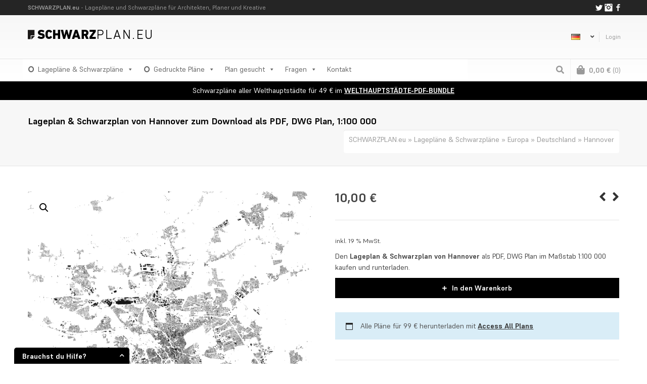

--- FILE ---
content_type: text/html; charset=UTF-8
request_url: https://schwarzplan.eu/lageplan-hannover/
body_size: 30930
content:

<!DOCTYPE html>

<!--// OPEN HTML //-->
<html lang="de-DE" prefix="og: https://ogp.me/ns#">

<!--// OPEN HEAD //-->

<head>
	
	<!--// SITE META //-->
	<meta charset="UTF-8" />
			<meta name="viewport" content="width=device-width, user-scalable=no, initial-scale=1, maximum-scale=1">
	<!--// PINGBACK //-->
	<link rel="pingback" href="https://schwarzplan.eu/sp-wp/xmlrpc.php" />

	<!--// WORDPRESS HEAD HOOK //-->
	<meta http-equiv="x-dns-prefetch-control" content="on">    <script type="89aaaa876e8afc1c9a27d3ff-text/javascript">
        writeCookie();
        function writeCookie()
        {
            the_cookie = document.cookie;
            if( the_cookie ){
                if( window.devicePixelRatio >= 2 ){
                    the_cookie = "pixel_ratio="+window.devicePixelRatio+";"+the_cookie;
                    document.cookie = the_cookie;
                }
            }
        }
    </script>
	<style>img:is([sizes="auto" i], [sizes^="auto," i]) { contain-intrinsic-size: 3000px 1500px }</style>
	<!-- This site has installed PayPal for WooCommerce v4.6.3 - https://www.angelleye.com/product/woocommerce-paypal-plugin/ -->
<link rel="alternate" href="https://schwarzplan.eu/en/figure-ground-plan-site-plan-hannover/" hreflang="en" />
<link rel="alternate" href="https://schwarzplan.eu/lageplan-hannover/" hreflang="de" />

<!-- Suchmaschinen-Optimierung durch Rank Math PRO - https://rankmath.com/ -->
<title>Lageplan &amp; Schwarzplan von Hannover zum Download als PDF, DWG Plan, 1:100 000</title>
<meta name="description" content="Schwarzplan &amp; Lageplan von Hannover zum Download als PDF, DXF oder einen gesuchten Schwarzplan kostenfrei anfordern und downloaden."/>
<meta name="robots" content="follow, index, max-snippet:-1, max-video-preview:-1, max-image-preview:large"/>
<link rel="canonical" href="https://schwarzplan.eu/lageplan-hannover/" />
<meta property="og:locale" content="de_DE" />
<meta property="og:type" content="product" />
<meta property="og:title" content="Lageplan &amp; Schwarzplan von Hannover zum Download als PDF, DWG Plan, 1:100 000" />
<meta property="og:description" content="Schwarzplan &amp; Lageplan von Hannover zum Download als PDF, DXF oder einen gesuchten Schwarzplan kostenfrei anfordern und downloaden." />
<meta property="og:url" content="https://schwarzplan.eu/lageplan-hannover/" />
<meta property="og:site_name" content="SCHWARZPLAN.eu" />
<meta property="og:updated_time" content="2023-05-04T10:53:15+02:00" />
<meta property="og:image" content="https://schwarzplan.eu/sp-wp/wp-content/uploads/2014/01/hannover-schwarzplan-M100000_b.png" />
<meta property="og:image:secure_url" content="https://schwarzplan.eu/sp-wp/wp-content/uploads/2014/01/hannover-schwarzplan-M100000_b.png" />
<meta property="og:image:width" content="768" />
<meta property="og:image:height" content="768" />
<meta property="og:image:alt" content="Schwarzplan von Hannover" />
<meta property="og:image:type" content="image/png" />
<meta property="product:price:amount" content="10" />
<meta property="product:price:currency" content="EUR" />
<meta property="product:availability" content="instock" />
<meta name="twitter:card" content="summary_large_image" />
<meta name="twitter:title" content="Lageplan &amp; Schwarzplan von Hannover zum Download als PDF, DWG Plan, 1:100 000" />
<meta name="twitter:description" content="Schwarzplan &amp; Lageplan von Hannover zum Download als PDF, DXF oder einen gesuchten Schwarzplan kostenfrei anfordern und downloaden." />
<meta name="twitter:site" content="@SCHWARZPLAN_eu" />
<meta name="twitter:creator" content="@SCHWARZPLAN_eu" />
<meta name="twitter:image" content="https://schwarzplan.eu/sp-wp/wp-content/uploads/2014/01/hannover-schwarzplan-M100000_b.png" />
<meta name="twitter:label1" content="Preis" />
<meta name="twitter:data1" content="10,00&nbsp;&euro;" />
<meta name="twitter:label2" content="Verfügbarkeit" />
<meta name="twitter:data2" content="Vorrätig" />
<script type="application/ld+json" class="rank-math-schema-pro">{"@context":"https://schema.org","@graph":[{"@type":"Product","name":"Lageplan &amp; Schwarzplan von Hannover zum Download als PDF, DWG Plan, 1:100 000","url":"https://schwarzplan.eu/lageplan-hannover/","description":"Schwarzplan &amp; Lageplan von Hannover zum Download als PDF, DXF oder einen gesuchten Schwarzplan kostenfrei anfordern und downloaden.","brand":{"@type":"Brand","name":"SCHWARZPLAN.eu"},"image":{"@type":"ImageObject","url":"https://schwarzplan.eu/sp-wp/wp-content/uploads/2014/01/hannover-schwarzplan-M100000_b.png"},"offers":{"@type":"Offer","url":"https://schwarzplan.eu/lageplan-hannover/","price":"10,00&nbsp;&euro;","availability":"InStock"},"mainEntityOfPage":{"@id":"https://schwarzplan.eu/lageplan-hannover/#webpage"}},{"@type":"Place","@id":"https://schwarzplan.eu/#place","address":{"@type":"PostalAddress","addressCountry":"Germany"}},{"@type":"Organization","@id":"https://schwarzplan.eu/#organization","name":"SCHWARZPLAN.eu","url":"https://schwarzplan.eu/sp-wp","sameAs":["https://www.facebook.com/schwarzplan/","https://twitter.com/SCHWARZPLAN_eu"],"email":"hello@schwarzplan.eu","address":{"@type":"PostalAddress","addressCountry":"Germany"},"logo":{"@type":"ImageObject","@id":"https://schwarzplan.eu/#logo","url":"https://schwarzplan.eu/sp-wp/wp-content/uploads/2014/09/140119_sp_logo_500px1.png","contentUrl":"https://schwarzplan.eu/sp-wp/wp-content/uploads/2014/09/140119_sp_logo_500px1.png","caption":"SCHWARZPLAN.eu","inLanguage":"de","width":"500","height":"56"},"location":{"@id":"https://schwarzplan.eu/#place"}},{"@type":"WebSite","@id":"https://schwarzplan.eu/#website","url":"https://schwarzplan.eu","name":"SCHWARZPLAN.eu","publisher":{"@id":"https://schwarzplan.eu/#organization"},"inLanguage":"de"},{"@type":"ImageObject","@id":"https://schwarzplan.eu/sp-wp/wp-content/uploads/2014/01/hannover-schwarzplan-M100000_b.png","url":"https://schwarzplan.eu/sp-wp/wp-content/uploads/2014/01/hannover-schwarzplan-M100000_b.png","width":"2248","height":"2248","caption":"Schwarzplan von Hannover","inLanguage":"de"},{"@type":"BreadcrumbList","@id":"https://schwarzplan.eu/lageplan-hannover/#breadcrumb","itemListElement":[{"@type":"ListItem","position":"1","item":{"@id":"https://schwarzplan.eu","name":"SCHWARZPLAN.eu"}},{"@type":"ListItem","position":"2","item":{"@id":"https://schwarzplan.eu/produkt-kategorie/lageplaene-schwarzplaene/","name":"Lagepl\u00e4ne &amp; Schwarzpl\u00e4ne"}},{"@type":"ListItem","position":"3","item":{"@id":"https://schwarzplan.eu/produkt-kategorie/lageplaene-schwarzplaene/europa/","name":"Europa"}},{"@type":"ListItem","position":"4","item":{"@id":"https://schwarzplan.eu/produkt-kategorie/lageplaene-schwarzplaene/europa/deutschland/","name":"Deutschland"}},{"@type":"ListItem","position":"5","item":{"@id":"https://schwarzplan.eu/lageplan-hannover/","name":"Hannover"}}]},{"@type":"ItemPage","@id":"https://schwarzplan.eu/lageplan-hannover/#webpage","url":"https://schwarzplan.eu/lageplan-hannover/","name":"Lageplan &amp; Schwarzplan von Hannover zum Download als PDF, DWG Plan, 1:100 000","datePublished":"2014-01-29T00:27:42+01:00","dateModified":"2023-05-04T10:53:15+02:00","isPartOf":{"@id":"https://schwarzplan.eu/#website"},"primaryImageOfPage":{"@id":"https://schwarzplan.eu/sp-wp/wp-content/uploads/2014/01/hannover-schwarzplan-M100000_b.png"},"inLanguage":"de","breadcrumb":{"@id":"https://schwarzplan.eu/lageplan-hannover/#breadcrumb"}},{"@type":"Product","name":"Hannover - Lageplan &amp; Schwarzplan als PDF, DXF zum Download","description":"Schwarzplan &amp; Lageplan von Hannover zum Download als PDF, DXF oder einen gesuchten Schwarzplan kostenfrei anfordern und downloaden.","category":"Lagepl\u00e4ne &amp; Schwarzpl\u00e4ne &gt; Europa &gt; Deutschland","mainEntityOfPage":{"@id":"https://schwarzplan.eu/lageplan-hannover/#webpage"},"image":[{"@type":"ImageObject","url":"https://schwarzplan.eu/sp-wp/wp-content/uploads/2014/01/hannover-schwarzplan-M100000_b.png","height":"2248","width":"2248"},{"@type":"ImageObject","url":"https://schwarzplan.eu/sp-wp/wp-content/uploads/2014/01/hannover-schwarzplan-M100000_be.png","height":"2248","width":"2248"},{"@type":"ImageObject","url":"https://schwarzplan.eu/sp-wp/wp-content/uploads/2014/01/hannover-lageplan-M100000_bwge.png","height":"2248","width":"2248"},{"@type":"ImageObject","url":"https://schwarzplan.eu/sp-wp/wp-content/uploads/2014/01/hannover-lageplan-M100000_bwgbse.png","height":"2248","width":"2248"}],"offers":{"@type":"Offer","price":"10.00","priceCurrency":"EUR","priceValidUntil":"2027-12-31","availability":"http://schema.org/InStock","itemCondition":"NewCondition","url":"https://schwarzplan.eu/lageplan-hannover/","seller":{"@type":"Organization","@id":"https://schwarzplan.eu/","name":"SCHWARZPLAN.eu","url":"https://schwarzplan.eu","logo":"https://schwarzplan.eu/sp-wp/wp-content/uploads/2014/09/140119_sp_logo_500px1.png"},"priceSpecification":{"price":"10","priceCurrency":"EUR","valueAddedTaxIncluded":"true"}},"@id":"https://schwarzplan.eu/lageplan-hannover/#richSnippet"}]}</script>
<!-- /Rank Math WordPress SEO Plugin -->

<link rel="alternate" type="application/rss+xml" title="SCHWARZPLAN.eu &raquo; Feed" href="https://schwarzplan.eu/feed/" />
<link rel="alternate" type="application/rss+xml" title="SCHWARZPLAN.eu &raquo; Kommentar-Feed" href="https://schwarzplan.eu/comments/feed/" />
<link rel="alternate" type="application/rss+xml" title="SCHWARZPLAN.eu &raquo; Hannover-Kommentar-Feed" href="https://schwarzplan.eu/lageplan-hannover/feed/" />
<link rel="dns-prefetch" href="//schwarzplan.eu"><link rel="preconnect" href="//schwarzplan.eu"><link rel='stylesheet' id='wp-block-library-css' href='https://schwarzplan.eu/sp-wp/wp-includes/css/dist/block-library/style.min.css' type='text/css' media='all' />
<style id='classic-theme-styles-inline-css' type='text/css'>
/*! This file is auto-generated */
.wp-block-button__link{color:#fff;background-color:#32373c;border-radius:9999px;box-shadow:none;text-decoration:none;padding:calc(.667em + 2px) calc(1.333em + 2px);font-size:1.125em}.wp-block-file__button{background:#32373c;color:#fff;text-decoration:none}
</style>
<link rel='stylesheet' id='wc-memberships-blocks-css' href='https://schwarzplan.eu/sp-wp/wp-content/plugins/woocommerce-memberships/assets/css/blocks/wc-memberships-blocks.min.css' type='text/css' media='all' />
<style id='global-styles-inline-css' type='text/css'>
:root{--wp--preset--aspect-ratio--square: 1;--wp--preset--aspect-ratio--4-3: 4/3;--wp--preset--aspect-ratio--3-4: 3/4;--wp--preset--aspect-ratio--3-2: 3/2;--wp--preset--aspect-ratio--2-3: 2/3;--wp--preset--aspect-ratio--16-9: 16/9;--wp--preset--aspect-ratio--9-16: 9/16;--wp--preset--color--black: #000000;--wp--preset--color--cyan-bluish-gray: #abb8c3;--wp--preset--color--white: #ffffff;--wp--preset--color--pale-pink: #f78da7;--wp--preset--color--vivid-red: #cf2e2e;--wp--preset--color--luminous-vivid-orange: #ff6900;--wp--preset--color--luminous-vivid-amber: #fcb900;--wp--preset--color--light-green-cyan: #7bdcb5;--wp--preset--color--vivid-green-cyan: #00d084;--wp--preset--color--pale-cyan-blue: #8ed1fc;--wp--preset--color--vivid-cyan-blue: #0693e3;--wp--preset--color--vivid-purple: #9b51e0;--wp--preset--gradient--vivid-cyan-blue-to-vivid-purple: linear-gradient(135deg,rgb(6,147,227) 0%,rgb(155,81,224) 100%);--wp--preset--gradient--light-green-cyan-to-vivid-green-cyan: linear-gradient(135deg,rgb(122,220,180) 0%,rgb(0,208,130) 100%);--wp--preset--gradient--luminous-vivid-amber-to-luminous-vivid-orange: linear-gradient(135deg,rgb(252,185,0) 0%,rgb(255,105,0) 100%);--wp--preset--gradient--luminous-vivid-orange-to-vivid-red: linear-gradient(135deg,rgb(255,105,0) 0%,rgb(207,46,46) 100%);--wp--preset--gradient--very-light-gray-to-cyan-bluish-gray: linear-gradient(135deg,rgb(238,238,238) 0%,rgb(169,184,195) 100%);--wp--preset--gradient--cool-to-warm-spectrum: linear-gradient(135deg,rgb(74,234,220) 0%,rgb(151,120,209) 20%,rgb(207,42,186) 40%,rgb(238,44,130) 60%,rgb(251,105,98) 80%,rgb(254,248,76) 100%);--wp--preset--gradient--blush-light-purple: linear-gradient(135deg,rgb(255,206,236) 0%,rgb(152,150,240) 100%);--wp--preset--gradient--blush-bordeaux: linear-gradient(135deg,rgb(254,205,165) 0%,rgb(254,45,45) 50%,rgb(107,0,62) 100%);--wp--preset--gradient--luminous-dusk: linear-gradient(135deg,rgb(255,203,112) 0%,rgb(199,81,192) 50%,rgb(65,88,208) 100%);--wp--preset--gradient--pale-ocean: linear-gradient(135deg,rgb(255,245,203) 0%,rgb(182,227,212) 50%,rgb(51,167,181) 100%);--wp--preset--gradient--electric-grass: linear-gradient(135deg,rgb(202,248,128) 0%,rgb(113,206,126) 100%);--wp--preset--gradient--midnight: linear-gradient(135deg,rgb(2,3,129) 0%,rgb(40,116,252) 100%);--wp--preset--font-size--small: 13px;--wp--preset--font-size--medium: 20px;--wp--preset--font-size--large: 36px;--wp--preset--font-size--x-large: 42px;--wp--preset--spacing--20: 0.44rem;--wp--preset--spacing--30: 0.67rem;--wp--preset--spacing--40: 1rem;--wp--preset--spacing--50: 1.5rem;--wp--preset--spacing--60: 2.25rem;--wp--preset--spacing--70: 3.38rem;--wp--preset--spacing--80: 5.06rem;--wp--preset--shadow--natural: 6px 6px 9px rgba(0, 0, 0, 0.2);--wp--preset--shadow--deep: 12px 12px 50px rgba(0, 0, 0, 0.4);--wp--preset--shadow--sharp: 6px 6px 0px rgba(0, 0, 0, 0.2);--wp--preset--shadow--outlined: 6px 6px 0px -3px rgb(255, 255, 255), 6px 6px rgb(0, 0, 0);--wp--preset--shadow--crisp: 6px 6px 0px rgb(0, 0, 0);}:where(.is-layout-flex){gap: 0.5em;}:where(.is-layout-grid){gap: 0.5em;}body .is-layout-flex{display: flex;}.is-layout-flex{flex-wrap: wrap;align-items: center;}.is-layout-flex > :is(*, div){margin: 0;}body .is-layout-grid{display: grid;}.is-layout-grid > :is(*, div){margin: 0;}:where(.wp-block-columns.is-layout-flex){gap: 2em;}:where(.wp-block-columns.is-layout-grid){gap: 2em;}:where(.wp-block-post-template.is-layout-flex){gap: 1.25em;}:where(.wp-block-post-template.is-layout-grid){gap: 1.25em;}.has-black-color{color: var(--wp--preset--color--black) !important;}.has-cyan-bluish-gray-color{color: var(--wp--preset--color--cyan-bluish-gray) !important;}.has-white-color{color: var(--wp--preset--color--white) !important;}.has-pale-pink-color{color: var(--wp--preset--color--pale-pink) !important;}.has-vivid-red-color{color: var(--wp--preset--color--vivid-red) !important;}.has-luminous-vivid-orange-color{color: var(--wp--preset--color--luminous-vivid-orange) !important;}.has-luminous-vivid-amber-color{color: var(--wp--preset--color--luminous-vivid-amber) !important;}.has-light-green-cyan-color{color: var(--wp--preset--color--light-green-cyan) !important;}.has-vivid-green-cyan-color{color: var(--wp--preset--color--vivid-green-cyan) !important;}.has-pale-cyan-blue-color{color: var(--wp--preset--color--pale-cyan-blue) !important;}.has-vivid-cyan-blue-color{color: var(--wp--preset--color--vivid-cyan-blue) !important;}.has-vivid-purple-color{color: var(--wp--preset--color--vivid-purple) !important;}.has-black-background-color{background-color: var(--wp--preset--color--black) !important;}.has-cyan-bluish-gray-background-color{background-color: var(--wp--preset--color--cyan-bluish-gray) !important;}.has-white-background-color{background-color: var(--wp--preset--color--white) !important;}.has-pale-pink-background-color{background-color: var(--wp--preset--color--pale-pink) !important;}.has-vivid-red-background-color{background-color: var(--wp--preset--color--vivid-red) !important;}.has-luminous-vivid-orange-background-color{background-color: var(--wp--preset--color--luminous-vivid-orange) !important;}.has-luminous-vivid-amber-background-color{background-color: var(--wp--preset--color--luminous-vivid-amber) !important;}.has-light-green-cyan-background-color{background-color: var(--wp--preset--color--light-green-cyan) !important;}.has-vivid-green-cyan-background-color{background-color: var(--wp--preset--color--vivid-green-cyan) !important;}.has-pale-cyan-blue-background-color{background-color: var(--wp--preset--color--pale-cyan-blue) !important;}.has-vivid-cyan-blue-background-color{background-color: var(--wp--preset--color--vivid-cyan-blue) !important;}.has-vivid-purple-background-color{background-color: var(--wp--preset--color--vivid-purple) !important;}.has-black-border-color{border-color: var(--wp--preset--color--black) !important;}.has-cyan-bluish-gray-border-color{border-color: var(--wp--preset--color--cyan-bluish-gray) !important;}.has-white-border-color{border-color: var(--wp--preset--color--white) !important;}.has-pale-pink-border-color{border-color: var(--wp--preset--color--pale-pink) !important;}.has-vivid-red-border-color{border-color: var(--wp--preset--color--vivid-red) !important;}.has-luminous-vivid-orange-border-color{border-color: var(--wp--preset--color--luminous-vivid-orange) !important;}.has-luminous-vivid-amber-border-color{border-color: var(--wp--preset--color--luminous-vivid-amber) !important;}.has-light-green-cyan-border-color{border-color: var(--wp--preset--color--light-green-cyan) !important;}.has-vivid-green-cyan-border-color{border-color: var(--wp--preset--color--vivid-green-cyan) !important;}.has-pale-cyan-blue-border-color{border-color: var(--wp--preset--color--pale-cyan-blue) !important;}.has-vivid-cyan-blue-border-color{border-color: var(--wp--preset--color--vivid-cyan-blue) !important;}.has-vivid-purple-border-color{border-color: var(--wp--preset--color--vivid-purple) !important;}.has-vivid-cyan-blue-to-vivid-purple-gradient-background{background: var(--wp--preset--gradient--vivid-cyan-blue-to-vivid-purple) !important;}.has-light-green-cyan-to-vivid-green-cyan-gradient-background{background: var(--wp--preset--gradient--light-green-cyan-to-vivid-green-cyan) !important;}.has-luminous-vivid-amber-to-luminous-vivid-orange-gradient-background{background: var(--wp--preset--gradient--luminous-vivid-amber-to-luminous-vivid-orange) !important;}.has-luminous-vivid-orange-to-vivid-red-gradient-background{background: var(--wp--preset--gradient--luminous-vivid-orange-to-vivid-red) !important;}.has-very-light-gray-to-cyan-bluish-gray-gradient-background{background: var(--wp--preset--gradient--very-light-gray-to-cyan-bluish-gray) !important;}.has-cool-to-warm-spectrum-gradient-background{background: var(--wp--preset--gradient--cool-to-warm-spectrum) !important;}.has-blush-light-purple-gradient-background{background: var(--wp--preset--gradient--blush-light-purple) !important;}.has-blush-bordeaux-gradient-background{background: var(--wp--preset--gradient--blush-bordeaux) !important;}.has-luminous-dusk-gradient-background{background: var(--wp--preset--gradient--luminous-dusk) !important;}.has-pale-ocean-gradient-background{background: var(--wp--preset--gradient--pale-ocean) !important;}.has-electric-grass-gradient-background{background: var(--wp--preset--gradient--electric-grass) !important;}.has-midnight-gradient-background{background: var(--wp--preset--gradient--midnight) !important;}.has-small-font-size{font-size: var(--wp--preset--font-size--small) !important;}.has-medium-font-size{font-size: var(--wp--preset--font-size--medium) !important;}.has-large-font-size{font-size: var(--wp--preset--font-size--large) !important;}.has-x-large-font-size{font-size: var(--wp--preset--font-size--x-large) !important;}
:where(.wp-block-post-template.is-layout-flex){gap: 1.25em;}:where(.wp-block-post-template.is-layout-grid){gap: 1.25em;}
:where(.wp-block-columns.is-layout-flex){gap: 2em;}:where(.wp-block-columns.is-layout-grid){gap: 2em;}
:root :where(.wp-block-pullquote){font-size: 1.5em;line-height: 1.6;}
</style>
<link rel='stylesheet' id='sp_productfilter-frontend-css' href='https://schwarzplan.eu/sp-wp/wp-content/plugins/sp-productlistfilter/assets/css/frontend.css' type='text/css' media='all' />
<link rel='stylesheet' id='photoswipe-css' href='https://schwarzplan.eu/sp-wp/wp-content/plugins/woocommerce/assets/css/photoswipe/photoswipe.min.css' type='text/css' media='all' />
<link rel='stylesheet' id='photoswipe-default-skin-css' href='https://schwarzplan.eu/sp-wp/wp-content/plugins/woocommerce/assets/css/photoswipe/default-skin/default-skin.min.css' type='text/css' media='all' />
<link rel='stylesheet' id='woocommerce-layout-css' href='https://schwarzplan.eu/sp-wp/wp-content/plugins/woocommerce/assets/css/woocommerce-layout.css' type='text/css' media='all' />
<link rel='stylesheet' id='woocommerce-smallscreen-css' href='https://schwarzplan.eu/sp-wp/wp-content/plugins/woocommerce/assets/css/woocommerce-smallscreen.css' type='text/css' media='only screen and (max-width: 768px)' />
<link rel='stylesheet' id='woocommerce-general-css' href='https://schwarzplan.eu/sp-wp/wp-content/plugins/woocommerce/assets/css/woocommerce.css' type='text/css' media='all' />
<style id='woocommerce-inline-inline-css' type='text/css'>
.woocommerce form .form-row .required { visibility: visible; }
</style>
<link rel='stylesheet' id='eeb-css-frontend-css' href='https://schwarzplan.eu/sp-wp/wp-content/plugins/email-encoder-bundle/assets/css/style.css' type='text/css' media='all' />
<link rel='stylesheet' id='html-forms-css' href='https://schwarzplan.eu/sp-wp/wp-content/plugins/html-forms/assets/css/forms.css' type='text/css' media='all' />
<link rel='stylesheet' id='megamenu-css' href='https://schwarzplan.eu/sp-wp/wp-content/uploads/maxmegamenu/style_de_de.css' type='text/css' media='all' />
<link rel='stylesheet' id='dashicons-css' href='https://schwarzplan.eu/sp-wp/wp-includes/css/dashicons.min.css' type='text/css' media='all' />
<link rel='stylesheet' id='brands-styles-css' href='https://schwarzplan.eu/sp-wp/wp-content/plugins/woocommerce/assets/css/brands.css' type='text/css' media='all' />
<link rel='stylesheet' id='wc-memberships-frontend-css' href='https://schwarzplan.eu/sp-wp/wp-content/plugins/woocommerce-memberships/assets/css/frontend/wc-memberships-frontend.min.css' type='text/css' media='all' />
<link rel='stylesheet' id='fonts-css' href='https://schwarzplan.eu/sp-wp/wp-content/themes/schwarzplan-child/styles/fonts.css' type='text/css' media='all' />
<link rel='stylesheet' id='sp-single-product-css' href='https://schwarzplan.eu/sp-wp/wp-content/themes/schwarzplan-child/styles/single-product.css' type='text/css' media='all' />
<link rel='stylesheet' id='bootstrap-css' href='https://schwarzplan.eu/sp-wp/wp-content/themes/neighborhood/css/bootstrap.min.css' type='text/css' media='all' />
<link rel='stylesheet' id='font-awesome-v5-css' href='https://schwarzplan.eu/sp-wp/wp-content/themes/neighborhood/css/font-awesome.min.css' type='text/css' media='all' />
<link rel='stylesheet' id='font-awesome-v4shims-css' href='https://schwarzplan.eu/sp-wp/wp-content/themes/neighborhood/css/v4-shims.min.css' type='text/css' media='all' />
<link rel='stylesheet' id='neighborhood-css' href='https://schwarzplan.eu/sp-wp/wp-content/themes/schwarzplan-child/style.css' type='text/css' media='all' />
<link rel='stylesheet' id='bootstrap-responsive-css' href='https://schwarzplan.eu/sp-wp/wp-content/themes/neighborhood/css/bootstrap-responsive.min.css' type='text/css' media='all' />
<link rel='stylesheet' id='neighborhood-responsive-css' href='https://schwarzplan.eu/sp-wp/wp-content/themes/neighborhood/css/responsive.css' type='text/css' media='screen' />
<link rel='stylesheet' id='woocommerce-gzd-layout-css' href='https://schwarzplan.eu/sp-wp/wp-content/plugins/woocommerce-germanized/build/static/layout-styles.css' type='text/css' media='all' />
<style id='woocommerce-gzd-layout-inline-css' type='text/css'>
.woocommerce-checkout .shop_table { background-color: #ffffff; } .product p.deposit-packaging-type { font-size: 1.25em !important; } p.woocommerce-shipping-destination { display: none; }
                .wc-gzd-nutri-score-value-a {
                    background: url(https://schwarzplan.eu/sp-wp/wp-content/plugins/woocommerce-germanized/assets/images/nutri-score-a.svg) no-repeat;
                }
                .wc-gzd-nutri-score-value-b {
                    background: url(https://schwarzplan.eu/sp-wp/wp-content/plugins/woocommerce-germanized/assets/images/nutri-score-b.svg) no-repeat;
                }
                .wc-gzd-nutri-score-value-c {
                    background: url(https://schwarzplan.eu/sp-wp/wp-content/plugins/woocommerce-germanized/assets/images/nutri-score-c.svg) no-repeat;
                }
                .wc-gzd-nutri-score-value-d {
                    background: url(https://schwarzplan.eu/sp-wp/wp-content/plugins/woocommerce-germanized/assets/images/nutri-score-d.svg) no-repeat;
                }
                .wc-gzd-nutri-score-value-e {
                    background: url(https://schwarzplan.eu/sp-wp/wp-content/plugins/woocommerce-germanized/assets/images/nutri-score-e.svg) no-repeat;
                }
            
</style>
<link rel='stylesheet' id='cookie-consent-styles-css' href='https://schwarzplan.eu/sp-wp/wp-content/themes/schwarzplan-child/styles/cc.css' type='text/css' media='all' />
<script type="89aaaa876e8afc1c9a27d3ff-text/javascript" src="https://schwarzplan.eu/sp-wp/wp-includes/js/jquery/jquery.min.js" id="jquery-core-js"></script>
<script type="89aaaa876e8afc1c9a27d3ff-text/javascript" src="https://schwarzplan.eu/sp-wp/wp-content/plugins/sp-productlistfilter/assets/js/frontend.min.js" id="sp_productfilter-frontend-js"></script>
<script type="89aaaa876e8afc1c9a27d3ff-text/javascript" src="https://schwarzplan.eu/sp-wp/wp-content/plugins/woocommerce/assets/js/zoom/jquery.zoom.min.js" id="wc-zoom-js" defer="defer" data-wp-strategy="defer"></script>
<script type="89aaaa876e8afc1c9a27d3ff-text/javascript" src="https://schwarzplan.eu/sp-wp/wp-content/plugins/woocommerce/assets/js/flexslider/jquery.flexslider.min.js" id="wc-flexslider-js" defer="defer" data-wp-strategy="defer"></script>
<script type="89aaaa876e8afc1c9a27d3ff-text/javascript" src="https://schwarzplan.eu/sp-wp/wp-content/plugins/woocommerce/assets/js/photoswipe/photoswipe.min.js" id="wc-photoswipe-js" defer="defer" data-wp-strategy="defer"></script>
<script type="89aaaa876e8afc1c9a27d3ff-text/javascript" src="https://schwarzplan.eu/sp-wp/wp-content/plugins/woocommerce/assets/js/photoswipe/photoswipe-ui-default.min.js" id="wc-photoswipe-ui-default-js" defer="defer" data-wp-strategy="defer"></script>
<script type="89aaaa876e8afc1c9a27d3ff-text/javascript" id="wc-single-product-js-extra">
/* <![CDATA[ */
var wc_single_product_params = {"i18n_required_rating_text":"Bitte w\u00e4hle eine Bewertung","i18n_rating_options":["1 von 5\u00a0Sternen","2 von 5\u00a0Sternen","3 von 5\u00a0Sternen","4 von 5\u00a0Sternen","5 von 5\u00a0Sternen"],"i18n_product_gallery_trigger_text":"Bildergalerie im Vollbildmodus anzeigen","review_rating_required":"yes","flexslider":{"rtl":false,"animation":"slide","smoothHeight":true,"directionNav":false,"controlNav":"thumbnails","slideshow":false,"animationSpeed":500,"animationLoop":false,"allowOneSlide":false},"zoom_enabled":"1","zoom_options":[],"photoswipe_enabled":"1","photoswipe_options":{"shareEl":false,"closeOnScroll":false,"history":false,"hideAnimationDuration":0,"showAnimationDuration":0},"flexslider_enabled":"1"};
/* ]]> */
</script>
<script type="89aaaa876e8afc1c9a27d3ff-text/javascript" src="https://schwarzplan.eu/sp-wp/wp-content/plugins/woocommerce/assets/js/frontend/single-product.min.js" id="wc-single-product-js" defer="defer" data-wp-strategy="defer"></script>
<script type="89aaaa876e8afc1c9a27d3ff-text/javascript" src="https://schwarzplan.eu/sp-wp/wp-content/plugins/woocommerce/assets/js/jquery-blockui/jquery.blockUI.min.js" id="wc-jquery-blockui-js" defer="defer" data-wp-strategy="defer"></script>
<script type="89aaaa876e8afc1c9a27d3ff-text/javascript" src="https://schwarzplan.eu/sp-wp/wp-content/plugins/woocommerce/assets/js/js-cookie/js.cookie.min.js" id="wc-js-cookie-js" defer="defer" data-wp-strategy="defer"></script>
<script type="89aaaa876e8afc1c9a27d3ff-text/javascript" id="woocommerce-js-extra">
/* <![CDATA[ */
var woocommerce_params = {"ajax_url":"\/sp-wp\/wp-admin\/admin-ajax.php","wc_ajax_url":"\/?wc-ajax=%%endpoint%%","i18n_password_show":"Passwort anzeigen","i18n_password_hide":"Passwort ausblenden"};
/* ]]> */
</script>
<script type="89aaaa876e8afc1c9a27d3ff-text/javascript" src="https://schwarzplan.eu/sp-wp/wp-content/plugins/woocommerce/assets/js/frontend/woocommerce.min.js" id="woocommerce-js" defer="defer" data-wp-strategy="defer"></script>
<script type="89aaaa876e8afc1c9a27d3ff-text/javascript" src="https://schwarzplan.eu/sp-wp/wp-content/plugins/email-encoder-bundle/assets/js/custom.js" id="eeb-js-frontend-js"></script>
<script defer data-domain="schwarzplan.eu" data-api="/pl/api/event" type="89aaaa876e8afc1c9a27d3ff-text/javascript" src="https://schwarzplan.eu/pl/js/script.js" id="plausible-js"></script>
<script type="89aaaa876e8afc1c9a27d3ff-text/javascript" id="wc-gzd-unit-price-observer-queue-js-extra">
/* <![CDATA[ */
var wc_gzd_unit_price_observer_queue_params = {"ajax_url":"\/sp-wp\/wp-admin\/admin-ajax.php","wc_ajax_url":"\/?wc-ajax=%%endpoint%%","refresh_unit_price_nonce":"1b3c413950"};
/* ]]> */
</script>
<script type="89aaaa876e8afc1c9a27d3ff-text/javascript" src="https://schwarzplan.eu/sp-wp/wp-content/plugins/woocommerce-germanized/build/static/unit-price-observer-queue.js" id="wc-gzd-unit-price-observer-queue-js" defer="defer" data-wp-strategy="defer"></script>
<script type="89aaaa876e8afc1c9a27d3ff-text/javascript" src="https://schwarzplan.eu/sp-wp/wp-content/plugins/woocommerce/assets/js/accounting/accounting.min.js" id="wc-accounting-js"></script>
<script type="89aaaa876e8afc1c9a27d3ff-text/javascript" id="wc-gzd-unit-price-observer-js-extra">
/* <![CDATA[ */
var wc_gzd_unit_price_observer_params = {"wrapper":".product","price_selector":{"p.price":{"is_total_price":false,"is_primary_selector":true,"quantity_selector":""}},"replace_price":"1","product_id":"173","price_decimal_sep":",","price_thousand_sep":".","qty_selector":"input.quantity, input.qty","refresh_on_load":"1"};
/* ]]> */
</script>
<script type="89aaaa876e8afc1c9a27d3ff-text/javascript" src="https://schwarzplan.eu/sp-wp/wp-content/plugins/woocommerce-germanized/build/static/unit-price-observer.js" id="wc-gzd-unit-price-observer-js" defer="defer" data-wp-strategy="defer"></script>
<link rel="https://api.w.org/" href="https://schwarzplan.eu/wp-json/" /><link rel="alternate" title="JSON" type="application/json" href="https://schwarzplan.eu/wp-json/wp/v2/product/173" /><link rel="EditURI" type="application/rsd+xml" title="RSD" href="https://schwarzplan.eu/sp-wp/xmlrpc.php?rsd" />
<link rel='shortlink' href='https://schwarzplan.eu/?p=173' />
<link rel="icon" sizes="any" href="https://schwarzplan.eu/sp-wp/wp-content/themes/schwarzplan-child/favicons/favicon.svg" type="image/svg+xml"><link rel="icon" href="https://schwarzplan.eu/sp-wp/wp-content/themes/schwarzplan-child/favicons/favicon_16x16.png" type="image/png"><link rel="mask-icon" href="https://schwarzplan.eu/sp-wp/wp-content/themes/schwarzplan-child/favicons/favicon.svg"><link rel="alternate icon" href="https://schwarzplan.eu/sp-wp/wp-content/themes/schwarzplan-child/favicons/favicon.ico"><meta name="msapplication-TileColor" content="#000000"><meta name="theme-color" content="#000000">	<noscript><style>.woocommerce-product-gallery{ opacity: 1 !important; }</style></noscript>
			<script type="89aaaa876e8afc1c9a27d3ff-text/javascript">
			var ajaxurl = 'https://schwarzplan.eu/sp-wp/wp-admin/admin-ajax.php';
		</script>
		<style type="text/css">
/*========== Web Font Styles ==========*/
body, h6, #sidebar .widget-heading h3, #header-search input, .header-items h3.phone-number, .related-wrap h4, #comments-list > h3, .item-heading h1, .sf-button, button, input[type="submit"], input[type="email"], input[type="reset"], input[type="button"], .spb_accordion_section h3, #header-login input, #mobile-navigation > div, .search-form input, input, button, select, textarea {font-family: "Helvetica", Palatino, Arial, Helvetica, Tahoma, sans-serif;}
h1, h2, h3, h4, h5, .custom-caption p, span.dropcap1, span.dropcap2, span.dropcap3, span.dropcap4, .spb_call_text, .impact-text, .testimonial-text, .header-advert {font-family: "Helvetica", Palatino, Arial, Helvetica, Tahoma, sans-serif;}
nav .menu li {font-family: "Helvetica", Palatino, Arial Helvetica, Tahoma, sans-serif;}
body, p, .masonry-items .blog-item .quote-excerpt, #commentform label, .contact-form label {font-size: 14px;line-height: 22px;}
h1, .spb_impact_text .spb_call_text, .impact-text {font-size: 24px;line-height: 34px;}
h2 {font-size: 20px;line-height: 30px;}
h3 {font-size: 18px;line-height: 24px;}
h4, .body-content.quote, #respond-wrap h3 {font-size: 16px;line-height: 20px;}
h5 {font-size: 14px;line-height: 18px;}
h6 {font-size: 12px;line-height: 16px;}
nav .menu li {font-size: 14px;}

/*========== Accent Styles ==========*/
::selection, ::-moz-selection {background-color: #666666; color: #fff;}
span.highlighted, span.dropcap4, .loved-item:hover .loved-count, .flickr-widget li, .portfolio-grid li, .wpcf7 input.wpcf7-submit[type="submit"], .woocommerce-page nav.woocommerce-pagination ul li span.current, .woocommerce nav.woocommerce-pagination ul li span.current, figcaption .product-added, .woocommerce .wc-new-badge, .yith-wcwl-wishlistexistsbrowse a, .yith-wcwl-wishlistaddedbrowse a, .woocommerce .widget_layered_nav ul li.chosen > *, .woocommerce .widget_layered_nav_filters ul li a {background-color: #666666!important; color: #ffffff;}
.sf-button.accent {background-color: #666666!important;}
a:hover, #sidebar a:hover, .pagination-wrap a:hover, .carousel-nav a:hover, .portfolio-pagination div:hover > i, #footer a:hover, #copyright a, .beam-me-up a:hover span, .portfolio-item .portfolio-item-permalink, .read-more-link, .blog-item .read-more, .blog-item-details a, .author-link, .comment-meta .edit-link a, .comment-meta .comment-reply a, #reply-title small a, ul.member-contact, ul.member-contact li a, #respond .form-submit input:hover, span.dropcap2, .spb_divider.go_to_top a, love-it-wrapper:hover .love-it, .love-it-wrapper:hover span, .love-it-wrapper .loved, .comments-likes a:hover i, .comments-likes .love-it-wrapper:hover a i, .comments-likes a:hover span, .love-it-wrapper:hover a i, .item-link:hover, #header-translation p a, #swift-slider .flex-caption-large h1 a:hover, .wooslider .slide-title a:hover, .caption-details-inner .details span > a, .caption-details-inner .chart span, .caption-details-inner .chart i, #swift-slider .flex-caption-large .chart i, #breadcrumbs a:hover, .ui-widget-content a:hover, .woocommerce form.cart button.single_add_to_cart_button:hover, .yith-wcwl-add-button a:hover, #product-img-slider li a.zoom:hover, .woocommerce .star-rating span, .mobile-search-link.active, .woocommerce div.product form.cart .button.add_to_cart_button {color: #666666;}
.carousel-wrap > a:hover, .ajax-search-results .all-results:hover, .search-result h5 a:hover {color: #666666!important;}
.comments-likes a:hover span, .comments-likes a:hover i {color: #666666!important;}
.read-more i:before, .read-more em:before {color: #666666;}
.bypostauthor .comment-wrap .comment-avatar,.search-form input:focus,.wpcf7 input[type="text"]:focus,.wpcf7 textarea:focus {border-color: #666666!important;}
nav .menu ul li:first-child:after,.navigation a:hover > .nav-text {border-bottom-color: #666666;}
nav .menu ul ul li:first-child:after {border-right-color: #666666;}
.spb_impact_text .spb_button span {color: #fff;}
article.type-post #respond .form-submit input#submit {background-color: #000000;}
.woocommerce .free-badge {background-color: #000000; color: #ffffff;}

/*========== Main Styles ==========*/
body {color: #444444;}
.pagination-wrap a, .search-pagination a {color: #444444;}
body {background-size: auto;}
#main-container, .tm-toggle-button-wrap a {background-color: #ffffff;}
a, .ui-widget-content a {color: #333333;}
.pagination-wrap li span.current, .pagination-wrap li a:hover {color: #ffffff;background: #666666;border-color: #666666;}
.pagination-wrap li a, .pagination-wrap li span.expand {color: #444444;border-color: #e4e4e4;}
.pagination-wrap li a, .pagination-wrap li span {background-color: #ffffff;}
input[type="text"], input[type="password"], input[type="email"], textarea, select {border-color: #e4e4e4;background: #f7f7f7;}
textarea:focus, input:focus {border-color: #999!important;}
.modal-header {background: #f7f7f7;}

/*========== Header Styles ==========*/
#logo > a.logo-link {height: 28px;width: auto;}#header-section.header-1 #header {padding: 35px 0;}#header-section.header-4 #header nav#main-navigation ul.menu > li, #header-section.header-5 #header nav#main-navigation ul.menu > li, #header-section.header-4 .header-right nav ul.menu > li, #header-section.header-5 .header-left nav ul.menu > li {line-height: 98px;}#header-section.header-4 #logo > a.logo-link, #header-section.header-5 #logo > a.logo-link {height: 98px;}.sf-super-search {background-color: #000000;}.sf-super-search .search-options .ss-dropdown > span, .sf-super-search .search-options input {color: #666666; border-bottom-color: #666666;}.sf-super-search .search-options .ss-dropdown ul li .fa-check {color: #666666;}.sf-super-search-go:hover, .sf-super-search-close:hover { background-color: #666666; border-color: #666666; color: #ffffff;}#top-bar {background: #252525; color: #999999;}
#top-bar .tb-welcome {border-color: #444444;}
#top-bar a {color: #ffffff;}
#top-bar .menu li {border-left-color: #444444; border-right-color: #444444;}
#top-bar .menu > li > a, #top-bar .menu > li.parent:after {color: #ffffff;}
#top-bar .menu > li > a:hover, #top-bar a:hover {color: #999999;}
#top-bar .show-menu {background-color: #444444;color: #000000;}
.header-languages .current-language {background: #eeeeee; color: #ffffff;}
#header-section:before, #mini-header {background-color: #f7f7f7;background: -webkit-gradient(linear, 0% 0%, 0% 100%, from(#ffffff), to(#f7f7f7));background: -webkit-linear-gradient(top, #f7f7f7, #ffffff);background: -moz-linear-gradient(top, #f7f7f7, #ffffff);background: -ms-linear-gradient(top, #f7f7f7, #ffffff);background: -o-linear-gradient(top, #f7f7f7, #ffffff);}
#logo img, #logo img.retina {width: 250px;}
#logo img {height: auto;}
#header-section .header-menu .menu li, #mini-header .header-right nav .menu li {border-left-color: #e4e4e4;}
#header-section > #main-nav {border-top-color: #e4e4e4;}
.page-content {border-bottom-color: #e4e4e4;}

/*========== Navigation Styles ==========*/
#nav-pointer {background-color: #dd3333;}
.show-menu {background-color: #000000;color: #ffffff;}
nav .menu > li:before {background: #dd3333;}
nav .menu .sub-menu .parent > a:after {border-left-color: #dd3333;}
nav .menu ul.sub-menu {background-color: #ffffff;}
nav .menu ul.sub-menu li {border-bottom-color: #f0f0f0;border-bottom-style: solid;}
li.menu-item.sf-mega-menu > ul.sub-menu > li {border-color: #f0f0f0;border-style: solid;}
nav .menu > li a, #menubar-controls a {color: #999999;}
nav .menu > li:hover > a {color: #000000;}
nav .menu ul.sub-menu li > a, #top-bar nav .menu ul li > a {color: #dd3333;}
nav .menu ul.sub-menu li:hover > a {color: #000000!important; background: #eeeeee;}
nav .menu li.parent > a:after, nav .menu li.parent > a:after:hover {color: #aaa;}
nav .menu li.current-menu-ancestor > a, nav .menu li.current-menu-item > a {color: #222222;}
nav .menu ul li.current-menu-ancestor > a, nav .menu ul li.current-menu-item > a {color: #ffffff; background: #eeeeee;}
#main-nav .header-right ul.menu > li, .wishlist-item, .header-right .menu-search, .header-left .menu-search {border-left-color: #f0f0f0;}
#nav-search, #mini-search {background: #252525;}
#nav-search a, #mini-search a {color: #999999;}
.bag-header, .bag-product, .bag-empty, .wishlist-empty {border-color: #f0f0f0;}
.bag-buttons a {background-color: #f0f0f0; color: #999999;}
.bag-buttons a.checkout-button, .bag-buttons a.create-account-button, .woocommerce input.button.alt, .woocommerce .alt-button, .woocommerce button.button.alt, .woocommerce .button.checkout-button {background: #000000; color: #ffffff;}
.bag-buttons a:hover, .woocommerce .button.update-cart-button:hover {background: #666666; color: #ffffff;}
.bag-buttons a.checkout-button:hover, .woocommerce input.button.alt:hover, .woocommerce .alt-button:hover, .woocommerce button.button.alt:hover, .woocommerce .button.checkout-button:hover {background: #666666; color: #ffffff;}
nav.std-menu ul.menu > li.parent > a:after {border-bottom-color: #dd3333;}

/*========== Page Heading Styles ==========*/
#promo-bar {background-color: #000000;}
#promo-bar * {color: #ffffff;}

/*========== Page Heading Styles ==========*/
.page-heading {background-color: #f7f7f7;border-bottom-color: #e4e4e4;}
.page-heading h1, .page-heading h3 {color: #000000;}
#breadcrumbs {background: #ffffff;}
#breadcrumbs {color: #999999;}
#breadcrumbs a, #breadcrumb i {color: #999999;}

/*========== Body Styles ==========*/
body, input[type="text"], input[type="password"], input[type="email"], textarea, select {color: #444444;}
h1, h1 a {color: #000000;}
h2, h2 a {color: #000000;}
h3, h3 a {color: #000000;}
h4, h4 a, .carousel-wrap > a {color: #000000;}
h5, h5 a {color: #000000;}
h6, h6 a {color: #000000;}
.spb_impact_text .spb_call_text, .impact-text {color: #000000;}
.read-more i, .read-more em {color: transparent;}

/*========== Content Styles ==========*/
.pb-border-bottom, .pb-border-top {border-color: #e4e4e4;}
#swift-slider ul.slides {background: #000000;}
#swift-slider .flex-caption .flex-caption-headline {background: #ffffff;}
#swift-slider .flex-caption .flex-caption-details .caption-details-inner {background: #ffffff; border-bottom: #e4e4e4}
#swift-slider .flex-caption-large, #swift-slider .flex-caption-large h1 a {color: #ffffff;}
#swift-slider .flex-caption h4 i {line-height: 20px;}
#swift-slider .flex-caption-large .comment-chart i {color: #ffffff;}
#swift-slider .flex-caption-large .loveit-chart span {color: #666666;}
#swift-slider .flex-caption-large a {color: #666666;}
#swift-slider .flex-caption .comment-chart i, #swift-slider .flex-caption .comment-chart span {color: #000000;}
figure .overlay {background-color: #666666;color: #fff;}
.overlay .thumb-info h4 {color: #fff;}
figure:hover .overlay {box-shadow: inset 0 0 0 500px #666666;}
h4.spb_heading span, h4.lined-heading span {background: #ffffff}
.spb_parallax_asset h4.spb_heading {border-bottom-color: #000000}
.carousel-wrap a.carousel-prev, .carousel-wrap a.carousel-next {background: #000000; color: #ffffff!important;}
.carousel-wrap a.carousel-prev:hover, .carousel-wrap a.carousel-next:hover {color: #666666!important;}

/*========== Sidebar Styles ==========*/
.sidebar .widget-heading h4 {color: #000000;}
.sidebar .widget-heading h4 span {background: #ffffff;}
.widget ul li {border-color: #e4e4e4;}
.widget_search form input {background: #f7f7f7;}
.widget .wp-tag-cloud li a {border-color: #e4e4e4;}
.widget .tagcloud a:hover, .widget ul.wp-tag-cloud li:hover > a {background: #666666; color: #ffffff;}
.loved-item .loved-count {color: #ffffff;background: #000000;}
.subscribers-list li > a.social-circle {color: #ffffff;background: #000000;}
.subscribers-list li:hover > a.social-circle {color: #fbfbfb;background: #666666;}
.sidebar .widget_categories ul > li a, .sidebar .widget_archive ul > li a, .sidebar .widget_nav_menu ul > li a, .sidebar .widget_meta ul > li a, .sidebar .widget_recent_entries ul > li, .widget_product_categories ul > li a, .widget_layered_nav ul > li a {color: #333333;}
.sidebar .widget_categories ul > li a:hover, .sidebar .widget_archive ul > li a:hover, .sidebar .widget_nav_menu ul > li a:hover, .widget_nav_menu ul > li.current-menu-item a, .sidebar .widget_meta ul > li a:hover, .sidebar .widget_recent_entries ul > li a:hover, .widget_product_categories ul > li a:hover, .widget_layered_nav ul > li a:hover {color: #666666;}
#calendar_wrap caption {border-bottom-color: #000000;}
.sidebar .widget_calendar tbody tr > td a {color: #ffffff;background-color: #000000;}
.sidebar .widget_calendar tbody tr > td a:hover {background-color: #666666;}
.sidebar .widget_calendar tfoot a {color: #000000;}
.sidebar .widget_calendar tfoot a:hover {color: #666666;}
.widget_calendar #calendar_wrap, .widget_calendar th, .widget_calendar tbody tr > td, .widget_calendar tbody tr > td.pad {border-color: #e4e4e4;}
.widget_neighborhood_infocus_widget .infocus-item h5 a {color: #000000;}
.widget_neighborhood_infocus_widget .infocus-item h5 a:hover {color: #666666;}
.sidebar .widget hr {border-color: #e4e4e4;}

/*========== Portfolio Styles ==========*/
.filter-wrap .select:after {background: #ffffff;}
.filter-wrap ul li a {color: #444444; background: #f7f7f7;}
.filter-wrap ul li a:hover {color: #666666;}
.filter-wrap ul li.selected a {color: #ffffff;background: #666666;}
.portfolio-item {border-bottom-color: #e4e4e4;}
.masonry-items .portfolio-item-details {border-color: #e4e4e4;background: #f7f7f7;}
.spb_portfolio_carousel_widget .portfolio-item {background: #ffffff;}
.spb_portfolio_carousel_widget .portfolio-item h4.portfolio-item-title a > i {line-height: 20px;}
.masonry-items .blog-item .blog-details-wrap:before {background-color: #f7f7f7;}
.masonry-items .portfolio-item figure {border-color: #e4e4e4;}
.portfolio-details-wrap span span {color: #666;}
.share-links > a:hover {color: #666666;}

/*========== Blog Styles ==========*/
.blog-aux-options li a, .blog-aux-options li form input {background: #f7f7f7;}
.blog-aux-options li.selected a {background: #666666;color: #ffffff;}
.blog-filter-wrap .aux-list li:hover {border-bottom-color: transparent;}
.blog-filter-wrap .aux-list li:hover a {color: #ffffff;background: #666666;}
.blog-item {border-color: #e4e4e4;}
.standard-post-details .standard-post-author {border-color: #e4e4e4;}
.masonry-items .blog-item {background: #f7f7f7;}
.mini-items .blog-item-details, .author-info-wrap, .related-wrap, .tags-link-wrap, .comment .comment-wrap, .share-links, .single-portfolio .share-links, .single .pagination-wrap {border-color: #e4e4e4;}
.related-wrap h4, #comments-list h4, #respond-wrap h3 {border-bottom-color: #000000;}
.related-item figure {background-color: #000000;}
.search-item-img .img-holder {background: #f7f7f7;border-color:#e4e4e4;}.required {color: #ee3c59;}
article.type-post #respond .form-submit input#submit {color: #fff;}
.comments-likes a i, .comments-likes a span, .comments-likes .love-it-wrapper a i {color: #444444;}
#respond .form-submit input:hover {color: #fff!important;}
.recent-post {background: #ffffff;}
.recent-post .post-item-details {border-top-color: #e4e4e4;color: #e4e4e4;}
.post-item-details span, .post-item-details a, .post-item-details .comments-likes a i, .post-item-details .comments-likes a span {color: #999;}

/*========== Shortcode Styles ==========*/
.sf-button.accent {color: #fff;}
a.sf-button:hover, #footer a.sf-button:hover {background-image: none;color: #fff!important;}
a.sf-button.green:hover, a.sf-button.lightgrey:hover, a.sf-button.limegreen:hover {color: #111!important;}
a.sf-button.white:hover {color: #666666!important;}
.wpcf7 input.wpcf7-submit[type="submit"] {color: #fff;}
.sf-icon {color: #07c1b6;}
.sf-icon-cont {background-color: #e7e7e7;}
span.dropcap3 {background: #000;color: #fff;}
span.dropcap4 {color: #fff;}
.spb_divider, .spb_divider.go_to_top_icon1, .spb_divider.go_to_top_icon2, .testimonials > li, .jobs > li, .spb_impact_text, .tm-toggle-button-wrap, .tm-toggle-button-wrap a, .portfolio-details-wrap, .spb_divider.go_to_top a {border-color: #e4e4e4;}
.spb_divider.go_to_top_icon1 a, .spb_divider.go_to_top_icon2 a {background: #ffffff;}
.spb_tabs .ui-tabs .ui-tabs-panel, .spb_content_element .ui-tabs .ui-tabs-nav, .ui-tabs .ui-tabs-nav li {border-color: #e4e4e4;}
.spb_accordion_section, .spb_tabs .ui-tabs .ui-tabs-panel, .spb_accordion .spb_accordion_section, .spb_accordion_section .ui-accordion-content, .spb_accordion .spb_accordion_section > h3.ui-state-active a, .ui-tabs .ui-tabs-nav li.ui-tabs-active a {background: #ffffff!important;}
.spb_tabs .nav-tabs li a {border-color: #e4e4e4;}
.spb_tabs .nav-tabs li.active a {border-bottom-color: transparent;}
.spb_tour .ui-tabs .ui-tabs-nav li a {border-color: #e4e4e4;}
.spb_tour.span3 .ui-tabs .ui-tabs-nav li {border-color: #e4e4e4!important;}
.ui-accordion h3.ui-accordion-header .ui-icon {color: #444444;}
.ui-accordion h3.ui-accordion-header.ui-state-active .ui-icon, .ui-accordion h3.ui-accordion-header.ui-state-active:hover .ui-icon {color: #666666;}
blockquote.pullquote {border-color: #e4e4e4;}
.borderframe img {border-color: #eeeeee;}
.labelled-pricing-table .column-highlight {background-color: #fff;}
.labelled-pricing-table .pricing-table-label-row, .labelled-pricing-table .pricing-table-row {background: #eeeeee;}
.labelled-pricing-table .alt-row {background: #f7f7f7;}
.labelled-pricing-table .pricing-table-price {background: #999999;}
.labelled-pricing-table .pricing-table-package {background: #bbbbbb;}
.labelled-pricing-table .lpt-button-wrap {background: #e4e4e4;}
.labelled-pricing-table .lpt-button-wrap a.accent {background: #222!important;}
.labelled-pricing-table .column-highlight .lpt-button-wrap {background: transparent!important;}
.labelled-pricing-table .column-highlight .lpt-button-wrap a.accent {background: #666666!important;}
.column-highlight .pricing-table-price {color: #fff;background: #e7e7e7;border-bottom-color: #e7e7e7;}
.column-highlight .pricing-table-package {background: #cccccc;}
.column-highlight .pricing-table-details {background: #f7f7f7;}
.spb_box_text.coloured .box-content-wrap {background: #e7e7e7;color: #fff;}
.spb_box_text.whitestroke .box-content-wrap {background-color: #fff;border-color: #e4e4e4;}
.client-item figure {border-color: #e4e4e4;}
.client-item figure:hover {border-color: #333;}
ul.member-contact li a:hover {color: #333;}
.testimonials.carousel-items li {border-color: #e4e4e4;}
.testimonials.carousel-items li:after {border-left-color: #e4e4e4;border-top-color: #e4e4e4;}
.team-member .team-member-bio {border-bottom-color: #e4e4e4;}
.horizontal-break {background-color: #e4e4e4;}
.progress .bar {background-color: #666666;}
.progress.standard .bar {background: #666666;}

/*========== Footer Styles ==========*/
#footer {background: #252525;}
#footer, #footer p {color: #cccccc;}
#footer h4 {color: #cccccc;}
#footer h4:before {border-color: #333333;}
#footer h4 span {background: #252525;}
#footer a {color: #cccccc;}
#footer .widget ul li, #footer .widget_categories ul, #footer .widget_archive ul, #footer .widget_nav_menu ul, #footer .widget_recent_comments ul, #footer .widget_meta ul, #footer .widget_recent_entries ul, #footer .widget_product_categories ul {border-color: #333333;}
#copyright {background-color: #000000;border-top-color: #333333;}
#copyright p {color: #999999;}
#copyright a {color: #eeeeee;}
#copyright a:hover {color: #666666;}
#footer .widget_calendar #calendar_wrap, #footer .widget_calendar th, #footer .widget_calendar tbody tr > td, #footer .widget_calendar tbody tr > td.pad {border-color: #333333;}
.widget input[type="email"] {background: #f7f7f7; color: #999}
#footer .widget hr {border-color: #333333;}

/*========== WooCommerce Styles ==========*/
.woocommerce nav.woocommerce-pagination, .woocommerce #content nav.woocommerce-pagination, .woocommerce-page nav.woocommerce-pagination, .woocommerce-page #content nav.woocommerce-pagination, .modal-body .comment-form-rating, .woocommerce form .form-row input.input-text, ul.checkout-process, #billing .proceed, ul.my-account-nav > li, .woocommerce #payment, .woocommerce-checkout p.thank-you, .woocommerce .order_details, .woocommerce-page .order_details, .review-order-wrap { border-color: #e4e4e4 ;}
.woocommerce-account p.myaccount_address, .woocommerce-account .page-content h2, p.no-items, #payment_heading {border-bottom-color: #e4e4e4;}
.woocommerce-MyAccount-navigation li {border-color: #e4e4e4;}.woocommerce-MyAccount-navigation li.is-active a, .woocommerce-MyAccount-navigation li a:hover {color: #444444;}.woocommerce .products ul, .woocommerce ul.products, .woocommerce-page .products ul, .woocommerce-page ul.products, p.no-items {border-top-color: #e4e4e4;}
.woocommerce-ordering .woo-select, .variations_form .woo-select, .add_review a, .woocommerce .quantity, .woocommerce-page .quantity, .woocommerce .coupon input.apply-coupon, .woocommerce table.shop_table tr td.product-remove .remove, .woocommerce .button.update-cart-button, .shipping-calculator-form .woo-select, .woocommerce .shipping-calc-wrap button[name="calc_shipping"], .woocommerce #billing_country_field .woo-select, .woocommerce #shipping_country_field .woo-select, .woocommerce #review_form #respond .form-submit input, .woocommerce form .form-row input.input-text, .woocommerce table.my_account_orders .order-actions .button, .woocommerce #payment div.payment_box, .woocommerce .widget_price_filter .price_slider_amount .button, .woocommerce.widget .buttons a, .woocommerce input[name="apply_coupon"], .woocommerce .cart input[name="update_cart"], .woocommerce-cart .wc-proceed-to-checkout a.checkout-button {background: #f7f7f7; color: #000000}
.woocommerce-page nav.woocommerce-pagination ul li span.current, .woocommerce nav.woocommerce-pagination ul li span.current { color: #ffffff;}
li.product figcaption a.product-added {color: #ffffff;}
.woocommerce ul.products li.product figure figcaption .shop-actions > a, .woocommerce ul.products li.product figure figcaption .shop-actions > a.product-added:hover {color: #ffffff;}
.woocommerce ul.products li.product figure figcaption .shop-actions > a:hover, ul.social-icons li a:hover {color: #666666;}
.woocommerce ul.products li.product figure figcaption, .yith-wcwl-add-to-wishlist, .yith-wcwl-add-button a, .woocommerce #account_details .login form p.form-row input[type="submit"], .my-account-login-wrap .login-wrap form.login p.form-row input[type="submit"], .woocommerce .my-account-login-wrap form input[type="submit"], .lost_reset_password p.form-row input[type="submit"], .track_order p.form-row input[type="submit"], .change_password_form p input[type="submit"], .woocommerce .wishlist_table tr td.product-add-to-cart a, .woocommerce input.button[name="save_address"], .woocommerce .woocommerce-message a.button, ul.products li.product a.quick-view-button, #login-form .modal-body form.login p.form-row input[type="submit"], .woocommerce input[name="save_account_details"], .login p.form-row input[type="submit"], #jckqv .cart .single_add_to_cart_button, #jckqv .cart .add_to_cart_button { background: #000000; color: #ffffff ;}
.woocommerce form.cart button.single_add_to_cart_button, .woocommerce p.cart a.single_add_to_cart_button, ul.products li.product a.quick-view-button, .woocommerce div.product form.cart .button.add_to_cart_button { background: #000000!important; color: #ffffff ;}
.woocommerce p.cart a.single_add_to_cart_button:hover {background: #000000; color: #666666 ;}
.woocommerce table.shop_table tr td.product-remove .remove:hover, .woocommerce .coupon input.apply-coupon:hover, .woocommerce .shipping-calc-wrap button[name="calc_shipping"]:hover, .woocommerce .quantity .plus:hover, .woocommerce .quantity .minus:hover, .add_review a:hover, .woocommerce #review_form #respond .form-submit input:hover, .lost_reset_password p.form-row input[type="submit"]:hover, .track_order p.form-row input[type="submit"]:hover, .change_password_form p input[type="submit"]:hover, .woocommerce table.my_account_orders .order-actions .button:hover, .woocommerce .widget_price_filter .price_slider_amount .button:hover, .woocommerce.widget .buttons a:hover, .woocommerce .wishlist_table tr td.product-add-to-cart a:hover, .woocommerce input.button[name="save_address"]:hover, #login-form .modal-body form.login p.form-row input[type="submit"]:hover, .woocommerce input[name="save_account_details"]:hover, .woocommerce input[name="apply_coupon"]:hover, .woocommerce .cart input[name="update_cart"]:hover, .login p.form-row input[type="submit"]:hover, #jckqv .cart .single_add_to_cart_button:hover, #jckqv .cart .add_to_cart_button:hover, .woocommerce-cart .wc-proceed-to-checkout a.checkout-button:hover {background: #666666; color: #ffffff;}
.woocommerce #account_details .login, .woocommerce #account_details .login h4.lined-heading span, .my-account-login-wrap .login-wrap, .my-account-login-wrap .login-wrap h4.lined-heading span, .woocommerce div.product form.cart table div.quantity {background: #f7f7f7;}
.woocommerce .help-bar ul li a:hover, .woocommerce .continue-shopping:hover, .woocommerce .address .edit-address:hover, .my_account_orders td.order-number a:hover, .product_meta a.inline:hover { border-bottom-color: #666666;}
.woocommerce .order-info, .woocommerce .order-info mark {background: #666666; color: #ffffff;}
.woocommerce #payment div.payment_box:after {border-bottom-color: #f7f7f7;}
.woocommerce .widget_price_filter .price_slider_wrapper .ui-widget-content {background: #e4e4e4;}
.woocommerce .widget_price_filter .ui-slider-horizontal .ui-slider-range {background: #f7f7f7;}
.yith-wcwl-wishlistexistsbrowse a:hover, .yith-wcwl-wishlistaddedbrowse a:hover {color: #ffffff;}
.woocommerce ul.products li.product .price, .woocommerce div.product p.price {color: #444444;}

/*========== Asset Background Styles ==========*/
.asset-bg {border-color: #e4e4e4;}
.asset-bg.alt-one {background-color: #FFFFFF;}
.asset-bg.alt-one, .asset-bg.alt-one h1, .asset-bg.alt-one h2, .asset-bg.alt-one h3, .asset-bg.alt-one h3, .asset-bg.alt-one h4, .asset-bg.alt-one h5, .asset-bg.alt-one h6, .alt-one .carousel-wrap > a {color: #222222;}
.alt-one.full-width-text:after {border-top-color:#FFFFFF;}
.alt-one h4.spb_text_heading {border-bottom-color:#222222;}
.alt-one h4.spb_heading:before {border-top-color:#222222;}
.asset-bg.alt-two {background-color: #FFFFFF;}
.asset-bg.alt-two, .asset-bg.alt-two h1, .asset-bg.alt-two h2, .asset-bg.alt-two h3, .asset-bg.alt-two h3, .asset-bg.alt-two h4, .asset-bg.alt-two h5, .asset-bg.alt-two h6, .alt-two .carousel-wrap > a {color: #222222;}
.alt-two.full-width-text:after {border-top-color:#FFFFFF;}
.alt-two h4.spb_text_heading {border-bottom-color:#222222;}
.alt-two h4.spb_heading:before {border-top-color:#222222;}
.asset-bg.alt-three {background-color: #FFFFFF;}
.asset-bg.alt-three, .asset-bg.alt-three h1, .asset-bg.alt-three h2, .asset-bg.alt-three h3, .asset-bg.alt-three h3, .asset-bg.alt-three h4, .asset-bg.alt-three h5, .asset-bg.alt-three h6, .alt-three .carousel-wrap > a {color: #222222;}
.alt-three.full-width-text:after {border-top-color:#FFFFFF;}
.alt-three h4.spb_text_heading {border-bottom-color:#222222;}
.alt-three h4.spb_heading:before {border-top-color:#222222;}
.asset-bg.alt-four {background-color: #FFFFFF;}
.asset-bg.alt-four, .asset-bg.alt-four h1, .asset-bg.alt-four h2, .asset-bg.alt-four h3, .asset-bg.alt-four h3, .asset-bg.alt-four h4, .asset-bg.alt-four h5, .asset-bg.alt-four h6, .alt-four .carousel-wrap > a {color: #222222;}
.alt-four.full-width-text:after {border-top-color:#FFFFFF;}
.alt-four h4.spb_text_heading {border-bottom-color:#222222;}
.alt-four h4.spb_heading:before {border-top-color:#222222;}
.asset-bg.alt-five {background-color: #FFFFFF;}
.asset-bg.alt-five, .asset-bg.alt-five h1, .asset-bg.alt-five h2, .asset-bg.alt-five h3, .asset-bg.alt-five h3, .asset-bg.alt-five h4, .asset-bg.alt-five h5, .asset-bg.alt-five h6, .alt-five .carousel-wrap > a {color: #222222;}
.alt-five.full-width-text:after {border-top-color:#FFFFFF;}
.alt-five h4.spb_text_heading {border-bottom-color:#222222;}
.alt-five h4.spb_heading:before {border-top-color:#222222;}
.asset-bg.alt-six {background-color: #FFFFFF;}
.asset-bg.alt-six, .asset-bg.alt-six h1, .asset-bg.alt-six h2, .asset-bg.alt-six h3, .asset-bg.alt-six h3, .asset-bg.alt-six h4, .asset-bg.alt-six h5, .asset-bg.alt-six h6, .alt-six .carousel-wrap > a {color: #222222;}
.alt-six.full-width-text:after {border-top-color:#FFFFFF;}
.alt-six h4.spb_text_heading {border-bottom-color:#222222;}
.alt-six h4.spb_heading:before {border-top-color:#222222;}
.asset-bg.alt-seven {background-color: #FFFFFF;}
.asset-bg.alt-seven, .asset-bg.alt-seven h1, .asset-bg.alt-seven h2, .asset-bg.alt-seven h3, .asset-bg.alt-seven h3, .asset-bg.alt-seven h4, .asset-bg.alt-seven h5, .asset-bg.alt-seven h6, .alt-seven .carousel-wrap > a {color: #222222;}
.alt-seven.full-width-text:after {border-top-color:#FFFFFF;}
.alt-seven h4.spb_text_heading {border-bottom-color:#222222;}
.alt-seven h4.spb_heading:before {border-top-color:#222222;}
.asset-bg.alt-eight {background-color: #FFFFFF;}
.asset-bg.alt-eight, .asset-bg.alt-eight h1, .asset-bg.alt-eight h2, .asset-bg.alt-eight h3, .asset-bg.alt-eight h3, .asset-bg.alt-eight h4, .asset-bg.alt-eight h5, .asset-bg.alt-eight h6, .alt-eight .carousel-wrap > a {color: #222222;}
.alt-eight.full-width-text:after {border-top-color:#FFFFFF;}
.alt-eight h4.spb_text_heading {border-bottom-color:#222222;}
.alt-eight h4.spb_heading:before {border-top-color:#222222;}
.asset-bg.alt-nine {background-color: #FFFFFF;}
.asset-bg.alt-nine, .asset-bg.alt-nine h1, .asset-bg.alt-nine h2, .asset-bg.alt-nine h3, .asset-bg.alt-nine h3, .asset-bg.alt-nine h4, .asset-bg.alt-nine h5, .asset-bg.alt-nine h6, .alt-nine .carousel-wrap > a {color: #222222;}
.alt-nine.full-width-text:after {border-top-color:#FFFFFF;}
.alt-nine h4.spb_text_heading {border-bottom-color:#222222;}
.alt-nine h4.spb_heading:before {border-top-color:#222222;}
.asset-bg.alt-ten {background-color: #FFFFFF;}
.asset-bg.alt-ten, .asset-bg.alt-ten h1, .asset-bg.alt-ten h2, .asset-bg.alt-ten h3, .asset-bg.alt-ten h3, .asset-bg.alt-ten h4, .asset-bg.alt-ten h5, .asset-bg.alt-ten h6, .alt-ten .carousel-wrap > a {color: #222222;}
.alt-ten.full-width-text:after {border-top-color:#FFFFFF;}
.alt-ten h4.spb_text_heading {border-bottom-color:#222222;}
.alt-ten h4.spb_heading:before {border-top-color:#222222;}

/*========== Custom Font Styles ==========*/

/*========== Responsive Coloured Styles ==========*/
@media only screen and (max-width: 767px) {#top-bar nav .menu > li {border-top-color: #444444;}
nav .menu > li {border-top-color: #e4e4e4;}
}
</style>
<meta name="p:domain_verify" content="4f8e5bd84dff0cb1052bf9ff398d25c3"/><style type="text/css">/** Mega Menu CSS: fs **/</style>

	<!--// CLOSE HEAD //-->
</head>

<!--// OPEN BODY //-->

<body class="wp-singular product-template-default single single-product postid-173 wp-custom-logo wp-theme-neighborhood wp-child-theme-schwarzplan-child mh-tabletland page-shadow header-shadow has-promo-bar responsive-fluid  theme-neighborhood woocommerce woocommerce-page woocommerce-no-js mega-menu-main-navigation member-discount discount-restricted">

	
	<!--// OPEN #container //-->
			<div id="container">
		
			
			<!--// HEADER //-->
			<div class="header-wrap">

									<!--// TOP BAR //-->
					<div id="top-bar" class="tb-1">
<div class="tb-ss hidden-desktop"></div>
<div class="container">
<div class="row">
<div class="tb-left span6 clearfix">
<div class="tb-text clearfix"><strong>SCHWARZPLAN.eu</strong> - Lagepläne und Schwarzpläne für Architekten, Planer und Kreative</div>
</div> <!-- CLOSE .tb-left -->
<div class="tb-right span6 clearfix">
<div class="tb-text clearfix"><ul class="social-icons small light">
<li class="facebook"><a href="https://www.facebook.com/schwarzplan" target="_blank">Facebook</a></li>
</ul>
    <ul class="social-icons small light">
<li class="instagram"><a href="https://instagram.com/schwarzplan.eu" target="_blank">Instagram</a></li>
</ul>
    <ul class="social-icons small light">
<li class="twitter"><a href="https://www.twitter.com/SCHWARZPLAN_eu" target="_blank">Twitter</a></li>
</ul>
</div>
</div> <!-- CLOSE .tb-right -->
</div> <!-- CLOSE .row -->
</div> <!-- CLOSE .container -->
</div> <!-- CLOSE #top-bar -->
				
				<div id="header-section"
					class="header-2 logo-fade">
					<header id="header" class="clearfix">
<div class="container">
<div class="header-row row">
<div id="logo" class="span4 logo-left clearfix">
<a class="logo-link" href="https://schwarzplan.eu">
<img class="standard" src="https://schwarzplan.eu/sp-wp/wp-content/uploads/2014/09/140119_sp_logo_250px.png" alt="SCHWARZPLAN.eu" width="250" height="28" />
</a>
<a href="#" class="hidden-desktop show-main-nav"><i class="fas fa-align-justify"></i></a>
<a href="https://schwarzplan.eu/warenkorb/" class="hidden-desktop mobile-cart-link"><i class="fas fa-shopping-bag"></i></a>
<a href="#" class="hidden-desktop mobile-search-link"><i class="fas fa-search"></i></a>
</div>
<div class="header-right span8"><nav class="std-menu header-menu">
<ul class="menu">
<li class="parent aux-languages"><a href="#">Language</a>
<ul id="header-languages" class="header-languages sub-menu">
<li><div class="current-language"><img src="https://schwarzplan.eu/sp-wp/wp-content/plugins/polylang-pro/vendor/wpsyntex/polylang/flags/de.png" height="12" alt="de" width="18" /><span class="language name"></span></div>
</li><li><a href="https://schwarzplan.eu/en/figure-ground-plan-site-plan-hannover/"><img src="https://schwarzplan.eu/sp-wp/wp-content/plugins/polylang-pro/vendor/wpsyntex/polylang/flags/us.png" height="12" alt="en" width="18" /><span class="language name"></span></a>
</li></ul>
</li>
<li><a href="https://schwarzplan.eu/mein-konto/">Login</a>
</ul>
</nav>
</div>
</div> <!-- CLOSE .row -->
</div> <!-- CLOSE .container -->
</header>
<form method="get" class="mobile-search-form container" action="https://schwarzplan.eu/"><input type="text" placeholder="Suche" name="s" autocomplete="off" /></form><div id="main-nav">
<div class="container">
<div class="row">
<div class="span9">
<nav id="main-navigation" class="std-menu clearfix">
<div id="mega-menu-wrap-main_navigation" class="mega-menu-wrap"><div class="mega-menu-toggle"><div class="mega-toggle-blocks-left"></div><div class="mega-toggle-blocks-center"></div><div class="mega-toggle-blocks-right"><div class='mega-toggle-block mega-menu-toggle-animated-block mega-toggle-block-0' id='mega-toggle-block-0'><button aria-label="Toggle Menu" class="mega-toggle-animated mega-toggle-animated-slider" type="button" aria-expanded="false">
                  <span class="mega-toggle-animated-box">
                    <span class="mega-toggle-animated-inner"></span>
                  </span>
                </button></div></div></div><ul id="mega-menu-main_navigation" class="mega-menu max-mega-menu mega-menu-horizontal mega-no-js" data-event="hover_intent" data-effect="fade_up" data-effect-speed="200" data-effect-mobile="slide_right" data-effect-speed-mobile="200" data-mobile-force-width="false" data-second-click="go" data-document-click="collapse" data-vertical-behaviour="standard" data-breakpoint="768" data-unbind="true" data-mobile-state="collapse_all" data-mobile-direction="vertical" data-hover-intent-timeout="300" data-hover-intent-interval="100"><li class="mega-menu-item mega-menu-item-type-taxonomy mega-menu-item-object-product_cat mega-current-product-ancestor mega-current-menu-parent mega-current-product-parent mega-menu-item-has-children mega-menu-megamenu mega-align-bottom-left mega-menu-megamenu mega-has-icon mega-icon-left mega-menu-item-62961" id="mega-menu-item-62961"><a class="dashicons-marker mega-menu-link" href="https://schwarzplan.eu/produkt-kategorie/lageplaene-schwarzplaene/" aria-expanded="false" tabindex="0">Lagepläne &amp; Schwarzpläne<span class="mega-indicator" aria-hidden="true"></span></a>
<ul class="mega-sub-menu">
<li class="mega-menu-item mega-menu-item-type-taxonomy mega-menu-item-object-product_cat mega-current-product-ancestor mega-current-menu-parent mega-current-product-parent mega-menu-item-has-children mega-menu-column-standard mega-menu-columns-1-of-2 mega-menu-item-62942" style="--columns:2; --span:1" id="mega-menu-item-62942"><a class="mega-menu-link" href="https://schwarzplan.eu/produkt-kategorie/lageplaene-schwarzplaene/">Lagepläne &amp; Schwarzpläne<span class="mega-indicator" aria-hidden="true"></span></a>
	<ul class="mega-sub-menu">
<li class="mega-menu-item mega-menu-item-type-post_type mega-menu-item-object-page mega-menu-item-176557" id="mega-menu-item-176557"><a class="mega-menu-link" href="https://schwarzplan.eu/alle-kostenlosen-plaene/">Alle kostenlosen Pläne downloaden</a></li><li class="mega-menu-item mega-menu-item-type-taxonomy mega-menu-item-object-product_cat mega-current-product-ancestor mega-current-menu-parent mega-current-product-parent mega-menu-item-62962" id="mega-menu-item-62962"><a class="mega-menu-link" href="https://schwarzplan.eu/produkt-kategorie/lageplaene-schwarzplaene/">Gesamtes Planarchiv</a></li><li class="mega-menu-item mega-menu-item-type-taxonomy mega-menu-item-object-product_cat mega-menu-item-1439" id="mega-menu-item-1439"><a title="Alle kostenlosen Schwarzpläne von SCHWARZPLAN.eu" class="mega-menu-link" href="https://schwarzplan.eu/produkt-kategorie/lageplaene-schwarzplaene/kostenlose-schwarzplaene/">Kostenlose Schwarzpläne</a></li><li class="mega-menu-item mega-menu-item-type-taxonomy mega-menu-item-object-product_tag mega-menu-item-32323" id="mega-menu-item-32323"><a class="mega-menu-link" href="https://schwarzplan.eu/produkt-schlagwort/hoehenlinien/">Lagepläne mit Höhenlinien</a></li><li class="mega-menu-item mega-menu-item-type-taxonomy mega-menu-item-object-product_tag mega-menu-item-32325" id="mega-menu-item-32325"><a class="mega-menu-link" href="https://schwarzplan.eu/produkt-schlagwort/cad-plan/">CAD-Pläne als DWG / DXF-Daten</a></li><li class="mega-sf-button mega-large mega-black mega-squarearrow mega-menu-item mega-menu-item-type-post_type mega-menu-item-object-product mega-menu-item-301157" id="mega-menu-item-301157"><a class="mega-menu-link" href="https://schwarzplan.eu/access-all-plans-pass/">Zugang zu allen Plänen von SCHWARZPLAN.eu</a></li><li class="mega-sf-button mega-large mega-black mega-squarearrow mega-menu-item mega-menu-item-type-post_type mega-menu-item-object-product mega-menu-item-301156" id="mega-menu-item-301156"><a class="mega-menu-link" href="https://schwarzplan.eu/access-all-plans-teams/">Zugang zu allen Plänen von SCHWARZPLAN.eu für Teams</a></li>	</ul>
</li><li class="mega-menu-item mega-menu-item-type-widget widget_media_image mega-menu-column-standard mega-menu-columns-1-of-2 mega-menu-item-media_image-4" style="--columns:2; --span:1" id="mega-menu-item-media_image-4"><img width="300" height="247" src="https://schwarzplan.eu/sp-wp/wp-content/uploads/2014/04/erfurt-freigestellt-300x247.png" class="image wp-image-30900  attachment-medium size-medium" alt="Schwarzplan von Erfurt freigestellt" style="max-width: 100%; height: auto;" decoding="async" fetchpriority="high" srcset="https://schwarzplan.eu/sp-wp/wp-content/uploads/2014/04/erfurt-freigestellt-300x247.png 300w, https://schwarzplan.eu/sp-wp/wp-content/uploads/2014/04/erfurt-freigestellt.png 500w" sizes="(max-width: 300px) 100vw, 300px" /></li><li class="mega-menu-item mega-menu-item-type-post_type mega-menu-item-object-product mega-menu-column-standard mega-menu-columns-1-of-2 mega-menu-clear mega-menu-item-370004" style="--columns:2; --span:1" id="mega-menu-item-370004"><a class="mega-menu-link" href="https://schwarzplan.eu/195-welthauptstaedte-pdf-bundle/">195 Welthauptstädte PDF Bundle</a></li></ul>
</li><li class="mega-menu-item mega-menu-item-type-taxonomy mega-menu-item-object-types mega-menu-item-has-children mega-menu-megamenu mega-align-bottom-left mega-menu-megamenu mega-has-icon mega-icon-left mega-menu-item-33237" id="mega-menu-item-33237"><a class="dashicons-marker mega-menu-link" href="https://schwarzplan.eu/typ/print/" aria-expanded="false" tabindex="0">Gedruckte Pläne<span class="mega-indicator" aria-hidden="true"></span></a>
<ul class="mega-sub-menu">
<li class="mega-menu-item mega-menu-item-type-taxonomy mega-menu-item-object-product_cat mega-menu-item-has-children mega-menu-column-standard mega-menu-columns-1-of-2 mega-menu-item-62979" style="--columns:2; --span:1" id="mega-menu-item-62979"><a class="mega-menu-link" href="https://schwarzplan.eu/produkt-kategorie/printprodukte/leinwaende/">Leinwände<span class="mega-indicator" aria-hidden="true"></span></a>
	<ul class="mega-sub-menu">
<li class="mega-menu-item mega-menu-item-type-taxonomy mega-menu-item-object-product_cat mega-menu-item-62939" id="mega-menu-item-62939"><a class="mega-menu-link" href="https://schwarzplan.eu/produkt-kategorie/printprodukte/minimal-maps/">Minimal Maps - minimalistische Stadtpläne</a></li><li class="mega-menu-item mega-menu-item-type-taxonomy mega-menu-item-object-product_cat mega-menu-item-62974" id="mega-menu-item-62974"><a class="mega-menu-link" href="https://schwarzplan.eu/produkt-kategorie/printprodukte/print-schwarzplaene/">Schwarzpläne</a></li>	</ul>
</li><li class="mega-menu-item mega-menu-item-type-widget widget_media_image mega-menu-column-standard mega-menu-columns-1-of-2 mega-menu-item-media_image-2" style="--columns:2; --span:1" id="mega-menu-item-media_image-2"><img width="562" height="562" src="https://schwarzplan.eu/sp-wp/wp-content/uploads/2020/09/BER_classique_75x75_anthrazit_weiß-562x562.jpg" class="image wp-image-265760  attachment-medium size-medium" alt="Minimal Map von Berlin gedruckt auf Leinwand" style="max-width: 100%; height: auto;" decoding="async" srcset="https://schwarzplan.eu/sp-wp/wp-content/uploads/2020/09/BER_classique_75x75_anthrazit_weiß-562x562.jpg 562w, https://schwarzplan.eu/sp-wp/wp-content/uploads/2020/09/BER_classique_75x75_anthrazit_weiß-150x150.jpg 150w, https://schwarzplan.eu/sp-wp/wp-content/uploads/2020/09/BER_classique_75x75_anthrazit_weiß-140x140.jpg 140w, https://schwarzplan.eu/sp-wp/wp-content/uploads/2020/09/BER_classique_75x75_anthrazit_weiß-270x270.jpg 270w, https://schwarzplan.eu/sp-wp/wp-content/uploads/2020/09/BER_classique_75x75_anthrazit_weiß-1024x1024.jpg 1024w, https://schwarzplan.eu/sp-wp/wp-content/uploads/2020/09/BER_classique_75x75_anthrazit_weiß-100x100.jpg 100w, https://schwarzplan.eu/sp-wp/wp-content/uploads/2020/09/BER_classique_75x75_anthrazit_weiß.jpg 1125w" sizes="(max-width: 562px) 100vw, 562px" /></li></ul>
</li><li class="mega-menu-item mega-menu-item-type-post_type mega-menu-item-object-page mega-menu-item-has-children mega-align-bottom-left mega-menu-flyout mega-menu-item-188180" id="mega-menu-item-188180"><a class="mega-menu-link" href="https://schwarzplan.eu/lageplan-gesucht/" aria-expanded="false" tabindex="0">Plan gesucht<span class="mega-indicator" aria-hidden="true"></span></a>
<ul class="mega-sub-menu">
<li class="mega-menu-item mega-menu-item-type-post_type mega-menu-item-object-page mega-menu-item-188181" id="mega-menu-item-188181"><a class="mega-menu-link" href="https://schwarzplan.eu/lageplan-gesucht/lageplan-anfordern/">Plan anfordern</a></li></ul>
</li><li class="mega-menu-item mega-menu-item-type-post_type mega-menu-item-object-page mega-menu-item-has-children mega-align-bottom-left mega-menu-flyout mega-menu-item-332" id="mega-menu-item-332"><a class="mega-menu-link" href="https://schwarzplan.eu/haeufig-gestellte-fragen/" aria-expanded="false" tabindex="0">Fragen<span class="mega-indicator" aria-hidden="true"></span></a>
<ul class="mega-sub-menu">
<li class="mega-menu-item mega-menu-item-type-post_type mega-menu-item-object-page mega-menu-item-30894" id="mega-menu-item-30894"><a class="mega-menu-link" href="https://schwarzplan.eu/haeufig-gestellte-fragen/">Häufig gestellte Fragen</a></li><li class="mega-menu-item mega-menu-item-type-post_type mega-menu-item-object-page mega-menu-item-33313" id="mega-menu-item-33313"><a class="mega-menu-link" href="https://schwarzplan.eu/haeufig-gestellte-fragen/was-ist-ein-lageplan/">Was ist ein Lageplan?</a></li><li class="mega-menu-item mega-menu-item-type-post_type mega-menu-item-object-page mega-menu-item-30895" id="mega-menu-item-30895"><a class="mega-menu-link" href="https://schwarzplan.eu/haeufig-gestellte-fragen/was-sind-schwarzplaene/">Was sind Schwarzpläne?</a></li></ul>
</li><li class="mega-menu-item mega-menu-item-type-post_type mega-menu-item-object-page mega-align-bottom-left mega-menu-flyout mega-menu-item-42" id="mega-menu-item-42"><a class="mega-menu-link" href="https://schwarzplan.eu/kontakt/" tabindex="0">Kontakt</a></li></ul></div><ul id="mobile-header-languages" class="header-languages sub-menu">
<li><div class="current-language"><img src="https://schwarzplan.eu/sp-wp/wp-content/plugins/polylang-pro/vendor/wpsyntex/polylang/flags/de.png" height="12" alt="de" width="18" /><span class="language name"></span></div>
</li><li><a href="https://schwarzplan.eu/en/figure-ground-plan-site-plan-hannover/"><img src="https://schwarzplan.eu/sp-wp/wp-content/plugins/polylang-pro/vendor/wpsyntex/polylang/flags/us.png" height="12" alt="en" width="18" /><span class="language name"></span></a>
</li></ul>
</nav>

</div>
<div class="span3 header-right">
<nav class="std-menu">
<ul class="menu">
<li class="menu-search no-hover"><a href="#"><i class="fas fa-search"></i></a>
<ul class="sub-menu">
<li><div class="ajax-search-wrap"><div class="ajax-loading"></div><form method="get" class="ajax-search-form" action="https://schwarzplan.eu/"><input type="text" placeholder="Suche" name="s" autocomplete="off" /></form><div class="ajax-search-results"></div></div></li>
</ul>
</li>
<li class="parent shopping-bag-item"><a class="cart-contents" href="https://schwarzplan.eu/warenkorb/" title="Zum Warenkorb"><i class="fas fa-shopping-bag"></i><span class="woocommerce-Price-amount amount"><bdi>0,00&nbsp;<span class="woocommerce-Price-currencySymbol">&euro;</span></bdi></span> (0)</a><ul class="sub-menu"><li><div class="shopping-bag"><div class="bag-header">0 Artikel im Warenkorb</div><div class="bag-empty">Momentan ist der Warenkob leer.</div><div class="bag-buttons"><a class="sf-roll-button shop-button" href="https://schwarzplan.eu/lageplan-shop/"><span>Zum Shop</span><span>Zum Shop</span></a></div></div></li></ul></li></ul>
</nav>
</div>
</div>
</div>
</div>
				</div>

									<!--// OPEN #promo-bar //-->
					<div id="promo-bar">
						<div class="container">
							Schwarzpläne aller Welthauptstädte für 49 € im <a href="https://schwarzplan.eu/195-welthauptstaedte-pdf-bundle/?utm_source=promo_bar&utm_medium=link&utm_campaign=welthauptstaedte_bundle" style="font-weight: bold; text-decoration: underline; text-transform: uppercase;" title="Schwarzplan Welthauptstadt-Bundle">Welthauptstädte-PDF-Bundle</a>						</div>
					</div>

							</div>

			
				<div id="mini-header"><div class="container">
<div class="row">
<div class="span9">
<nav id="mini-navigation" class="mini-menu clearfix">
<div id="mega-menu-wrap-main_navigation" class="mega-menu-wrap"><div class="mega-menu-toggle"><div class="mega-toggle-blocks-left"></div><div class="mega-toggle-blocks-center"></div><div class="mega-toggle-blocks-right"><div class='mega-toggle-block mega-menu-toggle-animated-block mega-toggle-block-0' id='mega-toggle-block-0'><button aria-label="Toggle Menu" class="mega-toggle-animated mega-toggle-animated-slider" type="button" aria-expanded="false">
                  <span class="mega-toggle-animated-box">
                    <span class="mega-toggle-animated-inner"></span>
                  </span>
                </button></div></div></div><ul id="mega-menu-main_navigation" class="mega-menu max-mega-menu mega-menu-horizontal mega-no-js" data-event="hover_intent" data-effect="fade_up" data-effect-speed="200" data-effect-mobile="slide_right" data-effect-speed-mobile="200" data-mobile-force-width="false" data-second-click="go" data-document-click="collapse" data-vertical-behaviour="standard" data-breakpoint="768" data-unbind="true" data-mobile-state="collapse_all" data-mobile-direction="vertical" data-hover-intent-timeout="300" data-hover-intent-interval="100"><li class="mega-menu-item mega-menu-item-type-taxonomy mega-menu-item-object-product_cat mega-current-product-ancestor mega-current-menu-parent mega-current-product-parent mega-menu-item-has-children mega-menu-megamenu mega-align-bottom-left mega-menu-megamenu mega-has-icon mega-icon-left mega-menu-item-62961" id="mega-menu-item-62961"><a class="dashicons-marker mega-menu-link" href="https://schwarzplan.eu/produkt-kategorie/lageplaene-schwarzplaene/" aria-expanded="false" tabindex="0">Lagepläne &amp; Schwarzpläne<span class="mega-indicator" aria-hidden="true"></span></a>
<ul class="mega-sub-menu">
<li class="mega-menu-item mega-menu-item-type-taxonomy mega-menu-item-object-product_cat mega-current-product-ancestor mega-current-menu-parent mega-current-product-parent mega-menu-item-has-children mega-menu-column-standard mega-menu-columns-1-of-2 mega-menu-item-62942" style="--columns:2; --span:1" id="mega-menu-item-62942"><a class="mega-menu-link" href="https://schwarzplan.eu/produkt-kategorie/lageplaene-schwarzplaene/">Lagepläne &amp; Schwarzpläne<span class="mega-indicator" aria-hidden="true"></span></a>
	<ul class="mega-sub-menu">
<li class="mega-menu-item mega-menu-item-type-post_type mega-menu-item-object-page mega-menu-item-176557" id="mega-menu-item-176557"><a class="mega-menu-link" href="https://schwarzplan.eu/alle-kostenlosen-plaene/">Alle kostenlosen Pläne downloaden</a></li><li class="mega-menu-item mega-menu-item-type-taxonomy mega-menu-item-object-product_cat mega-current-product-ancestor mega-current-menu-parent mega-current-product-parent mega-menu-item-62962" id="mega-menu-item-62962"><a class="mega-menu-link" href="https://schwarzplan.eu/produkt-kategorie/lageplaene-schwarzplaene/">Gesamtes Planarchiv</a></li><li class="mega-menu-item mega-menu-item-type-taxonomy mega-menu-item-object-product_cat mega-menu-item-1439" id="mega-menu-item-1439"><a title="Alle kostenlosen Schwarzpläne von SCHWARZPLAN.eu" class="mega-menu-link" href="https://schwarzplan.eu/produkt-kategorie/lageplaene-schwarzplaene/kostenlose-schwarzplaene/">Kostenlose Schwarzpläne</a></li><li class="mega-menu-item mega-menu-item-type-taxonomy mega-menu-item-object-product_tag mega-menu-item-32323" id="mega-menu-item-32323"><a class="mega-menu-link" href="https://schwarzplan.eu/produkt-schlagwort/hoehenlinien/">Lagepläne mit Höhenlinien</a></li><li class="mega-menu-item mega-menu-item-type-taxonomy mega-menu-item-object-product_tag mega-menu-item-32325" id="mega-menu-item-32325"><a class="mega-menu-link" href="https://schwarzplan.eu/produkt-schlagwort/cad-plan/">CAD-Pläne als DWG / DXF-Daten</a></li><li class="mega-sf-button mega-large mega-black mega-squarearrow mega-menu-item mega-menu-item-type-post_type mega-menu-item-object-product mega-menu-item-301157" id="mega-menu-item-301157"><a class="mega-menu-link" href="https://schwarzplan.eu/access-all-plans-pass/">Zugang zu allen Plänen von SCHWARZPLAN.eu</a></li><li class="mega-sf-button mega-large mega-black mega-squarearrow mega-menu-item mega-menu-item-type-post_type mega-menu-item-object-product mega-menu-item-301156" id="mega-menu-item-301156"><a class="mega-menu-link" href="https://schwarzplan.eu/access-all-plans-teams/">Zugang zu allen Plänen von SCHWARZPLAN.eu für Teams</a></li>	</ul>
</li><li class="mega-menu-item mega-menu-item-type-widget widget_media_image mega-menu-column-standard mega-menu-columns-1-of-2 mega-menu-item-media_image-4" style="--columns:2; --span:1" id="mega-menu-item-media_image-4"><img width="300" height="247" src="https://schwarzplan.eu/sp-wp/wp-content/uploads/2014/04/erfurt-freigestellt-300x247.png" class="image wp-image-30900  attachment-medium size-medium" alt="Schwarzplan von Erfurt freigestellt" style="max-width: 100%; height: auto;" decoding="async" srcset="https://schwarzplan.eu/sp-wp/wp-content/uploads/2014/04/erfurt-freigestellt-300x247.png 300w, https://schwarzplan.eu/sp-wp/wp-content/uploads/2014/04/erfurt-freigestellt.png 500w" sizes="(max-width: 300px) 100vw, 300px" /></li><li class="mega-menu-item mega-menu-item-type-post_type mega-menu-item-object-product mega-menu-column-standard mega-menu-columns-1-of-2 mega-menu-clear mega-menu-item-370004" style="--columns:2; --span:1" id="mega-menu-item-370004"><a class="mega-menu-link" href="https://schwarzplan.eu/195-welthauptstaedte-pdf-bundle/">195 Welthauptstädte PDF Bundle</a></li></ul>
</li><li class="mega-menu-item mega-menu-item-type-taxonomy mega-menu-item-object-types mega-menu-item-has-children mega-menu-megamenu mega-align-bottom-left mega-menu-megamenu mega-has-icon mega-icon-left mega-menu-item-33237" id="mega-menu-item-33237"><a class="dashicons-marker mega-menu-link" href="https://schwarzplan.eu/typ/print/" aria-expanded="false" tabindex="0">Gedruckte Pläne<span class="mega-indicator" aria-hidden="true"></span></a>
<ul class="mega-sub-menu">
<li class="mega-menu-item mega-menu-item-type-taxonomy mega-menu-item-object-product_cat mega-menu-item-has-children mega-menu-column-standard mega-menu-columns-1-of-2 mega-menu-item-62979" style="--columns:2; --span:1" id="mega-menu-item-62979"><a class="mega-menu-link" href="https://schwarzplan.eu/produkt-kategorie/printprodukte/leinwaende/">Leinwände<span class="mega-indicator" aria-hidden="true"></span></a>
	<ul class="mega-sub-menu">
<li class="mega-menu-item mega-menu-item-type-taxonomy mega-menu-item-object-product_cat mega-menu-item-62939" id="mega-menu-item-62939"><a class="mega-menu-link" href="https://schwarzplan.eu/produkt-kategorie/printprodukte/minimal-maps/">Minimal Maps - minimalistische Stadtpläne</a></li><li class="mega-menu-item mega-menu-item-type-taxonomy mega-menu-item-object-product_cat mega-menu-item-62974" id="mega-menu-item-62974"><a class="mega-menu-link" href="https://schwarzplan.eu/produkt-kategorie/printprodukte/print-schwarzplaene/">Schwarzpläne</a></li>	</ul>
</li><li class="mega-menu-item mega-menu-item-type-widget widget_media_image mega-menu-column-standard mega-menu-columns-1-of-2 mega-menu-item-media_image-2" style="--columns:2; --span:1" id="mega-menu-item-media_image-2"><img width="562" height="562" src="https://schwarzplan.eu/sp-wp/wp-content/uploads/2020/09/BER_classique_75x75_anthrazit_weiß-562x562.jpg" class="image wp-image-265760  attachment-medium size-medium" alt="Minimal Map von Berlin gedruckt auf Leinwand" style="max-width: 100%; height: auto;" decoding="async" srcset="https://schwarzplan.eu/sp-wp/wp-content/uploads/2020/09/BER_classique_75x75_anthrazit_weiß-562x562.jpg 562w, https://schwarzplan.eu/sp-wp/wp-content/uploads/2020/09/BER_classique_75x75_anthrazit_weiß-150x150.jpg 150w, https://schwarzplan.eu/sp-wp/wp-content/uploads/2020/09/BER_classique_75x75_anthrazit_weiß-140x140.jpg 140w, https://schwarzplan.eu/sp-wp/wp-content/uploads/2020/09/BER_classique_75x75_anthrazit_weiß-270x270.jpg 270w, https://schwarzplan.eu/sp-wp/wp-content/uploads/2020/09/BER_classique_75x75_anthrazit_weiß-1024x1024.jpg 1024w, https://schwarzplan.eu/sp-wp/wp-content/uploads/2020/09/BER_classique_75x75_anthrazit_weiß-100x100.jpg 100w, https://schwarzplan.eu/sp-wp/wp-content/uploads/2020/09/BER_classique_75x75_anthrazit_weiß.jpg 1125w" sizes="(max-width: 562px) 100vw, 562px" /></li></ul>
</li><li class="mega-menu-item mega-menu-item-type-post_type mega-menu-item-object-page mega-menu-item-has-children mega-align-bottom-left mega-menu-flyout mega-menu-item-188180" id="mega-menu-item-188180"><a class="mega-menu-link" href="https://schwarzplan.eu/lageplan-gesucht/" aria-expanded="false" tabindex="0">Plan gesucht<span class="mega-indicator" aria-hidden="true"></span></a>
<ul class="mega-sub-menu">
<li class="mega-menu-item mega-menu-item-type-post_type mega-menu-item-object-page mega-menu-item-188181" id="mega-menu-item-188181"><a class="mega-menu-link" href="https://schwarzplan.eu/lageplan-gesucht/lageplan-anfordern/">Plan anfordern</a></li></ul>
</li><li class="mega-menu-item mega-menu-item-type-post_type mega-menu-item-object-page mega-menu-item-has-children mega-align-bottom-left mega-menu-flyout mega-menu-item-332" id="mega-menu-item-332"><a class="mega-menu-link" href="https://schwarzplan.eu/haeufig-gestellte-fragen/" aria-expanded="false" tabindex="0">Fragen<span class="mega-indicator" aria-hidden="true"></span></a>
<ul class="mega-sub-menu">
<li class="mega-menu-item mega-menu-item-type-post_type mega-menu-item-object-page mega-menu-item-30894" id="mega-menu-item-30894"><a class="mega-menu-link" href="https://schwarzplan.eu/haeufig-gestellte-fragen/">Häufig gestellte Fragen</a></li><li class="mega-menu-item mega-menu-item-type-post_type mega-menu-item-object-page mega-menu-item-33313" id="mega-menu-item-33313"><a class="mega-menu-link" href="https://schwarzplan.eu/haeufig-gestellte-fragen/was-ist-ein-lageplan/">Was ist ein Lageplan?</a></li><li class="mega-menu-item mega-menu-item-type-post_type mega-menu-item-object-page mega-menu-item-30895" id="mega-menu-item-30895"><a class="mega-menu-link" href="https://schwarzplan.eu/haeufig-gestellte-fragen/was-sind-schwarzplaene/">Was sind Schwarzpläne?</a></li></ul>
</li><li class="mega-menu-item mega-menu-item-type-post_type mega-menu-item-object-page mega-align-bottom-left mega-menu-flyout mega-menu-item-42" id="mega-menu-item-42"><a class="mega-menu-link" href="https://schwarzplan.eu/kontakt/" tabindex="0">Kontakt</a></li></ul></div><ul id="mobile-header-languages" class="header-languages sub-menu">
<li><div class="current-language"><img src="https://schwarzplan.eu/sp-wp/wp-content/plugins/polylang-pro/vendor/wpsyntex/polylang/flags/de.png" height="12" alt="de" width="18" /><span class="language name"></span></div>
</li><li><a href="https://schwarzplan.eu/en/figure-ground-plan-site-plan-hannover/"><img src="https://schwarzplan.eu/sp-wp/wp-content/plugins/polylang-pro/vendor/wpsyntex/polylang/flags/us.png" height="12" alt="en" width="18" /><span class="language name"></span></a>
</li></ul>
</nav>

</div>
<div class="span3 header-right">
<nav class="mini-menu">
<ul class="menu">
<li class="menu-search no-hover"><a href="#"><i class="fas fa-search"></i></a>
<ul class="sub-menu">
<li><div class="ajax-search-wrap"><div class="ajax-loading"></div><form method="get" class="ajax-search-form" action="https://schwarzplan.eu/"><input type="text" placeholder="Suche" name="s" autocomplete="off" /></form><div class="ajax-search-results"></div></div></li>
</ul>
</li>
<li class="parent shopping-bag-item"><a class="cart-contents" href="https://schwarzplan.eu/warenkorb/" title="Zum Warenkorb"><i class="fas fa-shopping-bag"></i><span class="woocommerce-Price-amount amount"><bdi>0,00&nbsp;<span class="woocommerce-Price-currencySymbol">&euro;</span></bdi></span> (0)</a><ul class="sub-menu"><li><div class="shopping-bag"><div class="bag-header">0 Artikel im Warenkorb</div><div class="bag-empty">Momentan ist der Warenkob leer.</div><div class="bag-buttons"><a class="sf-roll-button shop-button" href="https://schwarzplan.eu/lageplan-shop/"><span>Zum Shop</span><span>Zum Shop</span></a></div></div></li></ul></li></ul>
</nav>
</div>
</div>
</div>
</div>
			
			<!--// OPEN #main-container //-->
			<div id="main-container" class="clearfix">

				
				
<div class="page-heading  clearfix asset-bg none">
    <div class="container">
        <div class="heading-text">

            
            
            <h1 class="entry-title" >Lageplan &amp; Schwarzplan von Hannover zum Download als PDF, DWG Plan, 1:100 000</h1>

            
            
        </div>

        <div id="breadcrumbs"><small></small>
<nav aria-label="breadcrumbs" class="rank-math-breadcrumb"><p><a href="https://schwarzplan.eu">SCHWARZPLAN.eu</a><span class="separator"> &raquo; </span><a href="https://schwarzplan.eu/produkt-kategorie/lageplaene-schwarzplaene/">Lagepläne &amp; Schwarzpläne</a><span class="separator"> &raquo; </span><a href="https://schwarzplan.eu/produkt-kategorie/lageplaene-schwarzplaene/europa/">Europa</a><span class="separator"> &raquo; </span><a href="https://schwarzplan.eu/produkt-kategorie/lageplaene-schwarzplaene/europa/deutschland/">Deutschland</a><span class="separator"> &raquo; </span><span class="last">Hannover</span></p></nav></small></div>
    </div>
</div>

									<!--// OPEN .pb-fw-wrap //-->
					<div class="pb-fw-wrap">
					
						<!--// OPEN #page-wrap //-->
						<div id="page-wrap">

<div class="page-content clearfix">
<div class="inner-page-wrap has-no-sidebar clearfix">

	<!-- OPEN article -->
		<article class="clearfix post-173 product type-product status-publish has-post-thumbnail product_cat-deutschland product_cat-niedersachsen product_cat-europa product_cat-lageplaene-schwarzplaene product_tag-hauptstadt product_tag-grossstadt product_tag-landeshauptstadt product_tag-schwarzplan product_tag-lageplan product_tag-wasserflaechen product_tag-gruenflaechen product_tag-hoehenlinien product_tag-cad-plan product_tag-dwg massstab-1-zu-100000 format-ebenen format-pdf-plan format-dwg-plan elements-gebaeude elements-wasserflaechen elements-hoehenlinien elements-gruenflaechen elements-strassen elements-grenzen elements-schienen elements-wald elements-acker elements-5-m types-schwarzplan types-lageplan member-discount discount-restricted first instock downloadable virtual sold-individually taxable purchasable product-type-simple" id="173">
	
			<div class="page-content clearfix">
	
			<section class="article-body-wrap">

				
<div class="container">
	<div class="woocommerce-notices-wrapper"></div></div>

	<div id="product-173" class="member-discount discount-restricted product type-product post-173 status-publish instock product_cat-deutschland product_cat-niedersachsen product_cat-europa product_cat-lageplaene-schwarzplaene product_tag-hauptstadt product_tag-grossstadt product_tag-landeshauptstadt product_tag-schwarzplan product_tag-lageplan product_tag-wasserflaechen product_tag-gruenflaechen product_tag-hoehenlinien product_tag-cad-plan product_tag-dwg has-post-thumbnail downloadable virtual sold-individually taxable purchasable product-type-simple">
	
			<div class="entry-title" itemprop="name">Hannover</div>

			<div class="container">

				    <div class="woocommerce-product-gallery woocommerce-product-gallery--with-images woocommerce-product-gallery--columns-4 woocommerce-thumb-nav--bottom images"
        data-columns="4" style="opacity: 0; transition: opacity .25s ease-in-out;">

        
        <figure class="woocommerce-product-gallery__wrapper">
            <div data-thumb="https://schwarzplan.eu/sp-wp/wp-content/uploads/2014/01/hannover-schwarzplan-M100000_b-100x100.png" data-thumb-alt="Schwarzplan von Hannover" data-thumb-srcset="https://schwarzplan.eu/sp-wp/wp-content/uploads/2014/01/hannover-schwarzplan-M100000_b-100x100.png 100w, https://schwarzplan.eu/sp-wp/wp-content/uploads/2014/01/hannover-schwarzplan-M100000_b-270x270.png 270w, https://schwarzplan.eu/sp-wp/wp-content/uploads/2014/01/hannover-schwarzplan-M100000_b-562x562.png 562w, https://schwarzplan.eu/sp-wp/wp-content/uploads/2014/01/hannover-schwarzplan-M100000_b-150x150.png 150w, https://schwarzplan.eu/sp-wp/wp-content/uploads/2014/01/hannover-schwarzplan-M100000_b-2048x2048.png 2048w, https://schwarzplan.eu/sp-wp/wp-content/uploads/2014/01/hannover-schwarzplan-M100000_b-140x140.png 140w, https://schwarzplan.eu/sp-wp/wp-content/uploads/2014/01/hannover-schwarzplan-M100000_b-1024x1024.png 1024w"  data-thumb-sizes="(max-width: 100px) 100vw, 100px" class="woocommerce-product-gallery__image"><a href="https://schwarzplan.eu/sp-wp/wp-content/uploads/2014/01/hannover-schwarzplan-M100000_b.png"><img width="562" height="562" src="https://schwarzplan.eu/sp-wp/wp-content/uploads/2014/01/hannover-schwarzplan-M100000_b-562x562.png" class="wp-post-image" alt="Schwarzplan von Hannover" data-caption="" data-src="https://schwarzplan.eu/sp-wp/wp-content/uploads/2014/01/hannover-schwarzplan-M100000_b.png" data-large_image="https://schwarzplan.eu/sp-wp/wp-content/uploads/2014/01/hannover-schwarzplan-M100000_b.png" data-large_image_width="2248" data-large_image_height="2248" decoding="async" loading="lazy" srcset="https://schwarzplan.eu/sp-wp/wp-content/uploads/2014/01/hannover-schwarzplan-M100000_b-562x562.png 562w, https://schwarzplan.eu/sp-wp/wp-content/uploads/2014/01/hannover-schwarzplan-M100000_b-270x270.png 270w, https://schwarzplan.eu/sp-wp/wp-content/uploads/2014/01/hannover-schwarzplan-M100000_b-100x100.png 100w, https://schwarzplan.eu/sp-wp/wp-content/uploads/2014/01/hannover-schwarzplan-M100000_b-150x150.png 150w, https://schwarzplan.eu/sp-wp/wp-content/uploads/2014/01/hannover-schwarzplan-M100000_b-2048x2048.png 2048w, https://schwarzplan.eu/sp-wp/wp-content/uploads/2014/01/hannover-schwarzplan-M100000_b-140x140.png 140w, https://schwarzplan.eu/sp-wp/wp-content/uploads/2014/01/hannover-schwarzplan-M100000_b-1024x1024.png 1024w" sizes="auto, (max-width: 562px) 100vw, 562px" title="Hannover 1"></a></div>
<div data-thumb="https://schwarzplan.eu/sp-wp/wp-content/uploads/2014/01/hannover-schwarzplan-M100000_be-100x100.png" class="woocommerce-product-gallery__image"><a href="https://schwarzplan.eu/sp-wp/wp-content/uploads/2014/01/hannover-schwarzplan-M100000_be.png" itemprop="image"><img width="2248" height="2248" src="https://schwarzplan.eu/sp-wp/wp-content/uploads/2014/01/hannover-schwarzplan-M100000_be.png" class="lazy" alt="Schwarzplan von Hannover" title="Schwarzplan von Hannover" data-caption="" data-src="https://schwarzplan.eu/sp-wp/wp-content/uploads/2014/01/hannover-schwarzplan-M100000_be.png" data-large_image="https://schwarzplan.eu/sp-wp/wp-content/uploads/2014/01/hannover-schwarzplan-M100000_be.png" data-large_image_width="2248" data-large_image_height="2248" decoding="async" loading="lazy" srcset="https://schwarzplan.eu/sp-wp/wp-content/uploads/2014/01/hannover-schwarzplan-M100000_be.png 2248w, https://schwarzplan.eu/sp-wp/wp-content/uploads/2014/01/hannover-schwarzplan-M100000_be-270x270.png 270w, https://schwarzplan.eu/sp-wp/wp-content/uploads/2014/01/hannover-schwarzplan-M100000_be-100x100.png 100w, https://schwarzplan.eu/sp-wp/wp-content/uploads/2014/01/hannover-schwarzplan-M100000_be-562x562.png 562w, https://schwarzplan.eu/sp-wp/wp-content/uploads/2014/01/hannover-schwarzplan-M100000_be-150x150.png 150w, https://schwarzplan.eu/sp-wp/wp-content/uploads/2014/01/hannover-schwarzplan-M100000_be-2048x2048.png 2048w, https://schwarzplan.eu/sp-wp/wp-content/uploads/2014/01/hannover-schwarzplan-M100000_be-140x140.png 140w, https://schwarzplan.eu/sp-wp/wp-content/uploads/2014/01/hannover-schwarzplan-M100000_be-1024x1024.png 1024w" sizes="auto, (max-width: 2248px) 100vw, 2248px" /></a></div><div data-thumb="https://schwarzplan.eu/sp-wp/wp-content/uploads/2014/01/hannover-lageplan-M100000_bwge-100x100.png" class="woocommerce-product-gallery__image"><a href="https://schwarzplan.eu/sp-wp/wp-content/uploads/2014/01/hannover-lageplan-M100000_bwge.png" itemprop="image"><img width="2248" height="2248" src="https://schwarzplan.eu/sp-wp/wp-content/uploads/2014/01/hannover-lageplan-M100000_bwge.png" class="lazy" alt="Lageplan von Hannover" title="Lageplan von Hannover" data-caption="" data-src="https://schwarzplan.eu/sp-wp/wp-content/uploads/2014/01/hannover-lageplan-M100000_bwge.png" data-large_image="https://schwarzplan.eu/sp-wp/wp-content/uploads/2014/01/hannover-lageplan-M100000_bwge.png" data-large_image_width="2248" data-large_image_height="2248" decoding="async" loading="lazy" srcset="https://schwarzplan.eu/sp-wp/wp-content/uploads/2014/01/hannover-lageplan-M100000_bwge.png 2248w, https://schwarzplan.eu/sp-wp/wp-content/uploads/2014/01/hannover-lageplan-M100000_bwge-270x270.png 270w, https://schwarzplan.eu/sp-wp/wp-content/uploads/2014/01/hannover-lageplan-M100000_bwge-100x100.png 100w, https://schwarzplan.eu/sp-wp/wp-content/uploads/2014/01/hannover-lageplan-M100000_bwge-562x562.png 562w, https://schwarzplan.eu/sp-wp/wp-content/uploads/2014/01/hannover-lageplan-M100000_bwge-150x150.png 150w, https://schwarzplan.eu/sp-wp/wp-content/uploads/2014/01/hannover-lageplan-M100000_bwge-2048x2048.png 2048w, https://schwarzplan.eu/sp-wp/wp-content/uploads/2014/01/hannover-lageplan-M100000_bwge-140x140.png 140w, https://schwarzplan.eu/sp-wp/wp-content/uploads/2014/01/hannover-lageplan-M100000_bwge-1024x1024.png 1024w" sizes="auto, (max-width: 2248px) 100vw, 2248px" /></a></div><div data-thumb="https://schwarzplan.eu/sp-wp/wp-content/uploads/2014/01/hannover-lageplan-M100000_bwgbse-100x100.png" class="woocommerce-product-gallery__image"><a href="https://schwarzplan.eu/sp-wp/wp-content/uploads/2014/01/hannover-lageplan-M100000_bwgbse.png" itemprop="image"><img width="2248" height="2248" src="https://schwarzplan.eu/sp-wp/wp-content/uploads/2014/01/hannover-lageplan-M100000_bwgbse.png" class="lazy" alt="Lageplan von Hannover" title="Lageplan von Hannover" data-caption="" data-src="https://schwarzplan.eu/sp-wp/wp-content/uploads/2014/01/hannover-lageplan-M100000_bwgbse.png" data-large_image="https://schwarzplan.eu/sp-wp/wp-content/uploads/2014/01/hannover-lageplan-M100000_bwgbse.png" data-large_image_width="2248" data-large_image_height="2248" decoding="async" loading="lazy" srcset="https://schwarzplan.eu/sp-wp/wp-content/uploads/2014/01/hannover-lageplan-M100000_bwgbse.png 2248w, https://schwarzplan.eu/sp-wp/wp-content/uploads/2014/01/hannover-lageplan-M100000_bwgbse-270x270.png 270w, https://schwarzplan.eu/sp-wp/wp-content/uploads/2014/01/hannover-lageplan-M100000_bwgbse-100x100.png 100w, https://schwarzplan.eu/sp-wp/wp-content/uploads/2014/01/hannover-lageplan-M100000_bwgbse-562x562.png 562w, https://schwarzplan.eu/sp-wp/wp-content/uploads/2014/01/hannover-lageplan-M100000_bwgbse-150x150.png 150w, https://schwarzplan.eu/sp-wp/wp-content/uploads/2014/01/hannover-lageplan-M100000_bwgbse-2048x2048.png 2048w, https://schwarzplan.eu/sp-wp/wp-content/uploads/2014/01/hannover-lageplan-M100000_bwgbse-140x140.png 140w, https://schwarzplan.eu/sp-wp/wp-content/uploads/2014/01/hannover-lageplan-M100000_bwgbse-1024x1024.png 1024w" sizes="auto, (max-width: 2248px) 100vw, 2248px" /></a></div>        </figure>
    </div>


				<div class="summary entry-summary">

					<div class="summary-top clearfix">

						<p class="price"><span class="woocommerce-Price-amount amount"><bdi>10,00&nbsp;<span class="woocommerce-Price-currencySymbol">&euro;</span></bdi></span></small></p>

																									<div class="product-navigation">
								<div class="nav-previous">
									<a href="https://schwarzplan.eu/lageplan-flensburg/" rel="prev"><i class="fas fa-angle-right"></i></a>								</div>
								<div class="nav-next">
									<a href="https://schwarzplan.eu/lageplan-jena/" rel="next"><i class="fas fa-angle-left"></i></a>								</div>
							</div>
						
					</div>

											<div class="product-short">
													</div>
					
					

<div class="legal-price-info">
	<p class="wc-gzd-additional-info">
					<span class="wc-gzd-additional-info tax-info">inkl. 19 % MwSt.</span>
					</p>
</div>


<p>Den <strong>Lageplan &amp; Schwarzplan von Hannover</strong> als PDF, DWG Plan im Maßstab 1:100 000 kaufen und runterladen.</p>

	
	<form class="cart" action="https://schwarzplan.eu/lageplan-hannover/" method="post" enctype='multipart/form-data'>
		
			<div class="quantity hidden">
		<input type="hidden" id="quantity_6970318b7752a" class="qty" name="quantity" value="1" />
	</div>
	
		<button type="submit" name="add-to-cart" value="173" class="single_add_to_cart_button button alt">In den Warenkorb</button>

			</form>

	<div class="angelleye_ppcp-button-container angelleye_ppcp_horizontal_responsive"><div id="angelleye_ppcp_product"></div><div id="angelleye_ppcp_product_google_pay"></div></div>
 		<div class="woocommerce">
			<div class="woocommerce-info wc-memberships-member-discount-message">
				Alle Pläne für 99 € herunterladen mit <a href="https://schwarzplan.eu/access-all-plans/?utm_source=schwarzplan&amp;utm_medium=access-all-product-page-link">Access All Plans</a>		    </div>
		</div>
		
	
		<div class="accordion" id="product-accordion">

			
				
				<div class="accordion-group">
					<div class="accordion-heading">
						<a class="accordion-toggle" data-toggle="collapse" data-parent="#product-accordion"
							href="#product-info_tab">
							Lageplan Details						</a>
					</div>
					<div id="product-info_tab" class="accordion-body collapse in">
						<div class="accordion-inner">
							<table class="table plan-info"><tr><td width="120"><strong>Enthaltene<br>Planebenen:</strong></td><td><a class="plan-icon" href="#" title="Gebäude"><img src="https://schwarzplan.eu/sp-wp/wp-content/themes/schwarzplan-child/img/sp_buildings.png" title="Gebäude" alt="Gebäude" /></a><a class="plan-icon" href="#" title="Wasserflächen"><img src="https://schwarzplan.eu/sp-wp/wp-content/themes/schwarzplan-child/img/sp_water.png" title="Wasserflächen" alt="Wasserflächen" /></a><a class="plan-icon" href="#" title="Grünflächen"><img src="https://schwarzplan.eu/sp-wp/wp-content/themes/schwarzplan-child/img/sp_green.png" title="Grünflächen" alt="Grünflächen" /></a><a class="plan-icon" href="#" title="Straßen"><img src="https://schwarzplan.eu/sp-wp/wp-content/themes/schwarzplan-child/img/sp_streets.png" title="Straßen" alt="Straßen" /></a><a class="plan-icon" href="#" title="Grenzen"><img src="https://schwarzplan.eu/sp-wp/wp-content/themes/schwarzplan-child/img/sp_boundary.png" title="Grenzen" alt="Grenzen" /></a><a class="plan-icon" href="#" title="Höhenlinien"><img src="https://schwarzplan.eu/sp-wp/wp-content/themes/schwarzplan-child/img/sp_elevation.png" title="Höhenlinien" alt="Höhenlinien" /></a><a class="plan-icon" href="#" title="Schienen"><img src="https://schwarzplan.eu/sp-wp/wp-content/themes/schwarzplan-child/img/sp_railways.png" title="Schienen" alt="Schienen" /></a><a class="plan-icon" href="#" title="Wald"><img src="https://schwarzplan.eu/sp-wp/wp-content/themes/schwarzplan-child/img/sp_forest.png" title="Wald" alt="Wald" /></a><a class="plan-icon" href="#" title="Landwirtschaft"><img src="https://schwarzplan.eu/sp-wp/wp-content/themes/schwarzplan-child/img/sp_farmland.png" title="Landwirtschaft" alt="Landwirtschaft" /></a></td></tr><tr><td width="120"><strong>Enthaltene<br>Dateiformate:</strong></td><td><a class="plan-icon" href="#" title="PDF"><img src="https://schwarzplan.eu/sp-wp/wp-content/themes/schwarzplan-child/img/sp_pdf.png" title="PDF" alt="PDF" /></a><a class="plan-icon" href="#" title="DWG"><img src="https://schwarzplan.eu/sp-wp/wp-content/themes/schwarzplan-child/img/sp_dwg.png" title="DWG" alt="DWG" /></a><a class="plan-icon" href="#" title="Layers"><img src="https://schwarzplan.eu/sp-wp/wp-content/themes/schwarzplan-child/img/sp_layers.png" title="Layers" alt="Layers" /></a></td></tr><tr><td width="120"><strong>Letztes Plan-Update:</strong></td><td>04/05/2023</td></tr><tr><td width="120"><strong>Städte im Plan:</strong></td><td>Burgdorf, Ronnenberg, Lehrte, Sehnde, Pattensen</td></tr><tr><td width="120"><strong>Lageplan Features</strong></td><td><ul class="fileinfo"><li><i class="fa-check"></i> Lageplanebenen im CAD-Plan + in der Vektorkarte<br><small><em>Lageplan-Elemente sortiert auf Ebenen</em></small></li><li><i class="fa-check"></i> CAD Plan / Vektor-Karte<br><small><em>Jeder Lageplan / Schwarzplan ist ohne Qualitätsverlust skalierbar</em></small></li><li><i class="fa-check"></i> Bis zu 4 verschiedene Planvarianten</li><li><i class="fa-check"></i> Komplettes Stadtgebiet als Lageplan</li><li><i class="fa-check"></i> Unbegrenzter Download-Zugang &amp; regelmäßige Lageplan-Updates<br><small><em>Künftige Lageplan-Updates sind im Preis enthalten</em></small></li><li><i class="fa-check"></i> Freie, uneingeschränkte Verwendung der Kartendaten für kommerzielle und private Projekte<br><small><em>Dank offener OpenStreetMap-Datenbank (<a href="https://www.openstreetmap.org/copyright/" rel="nofollow" target="_blank">Lizenzbestimmungen</a>)</em></small></li></ul></td></tr></table>						</div>
					</div>
				</div>
				
				
				<div class="accordion-group">
					<div class="accordion-heading">
						<a class="accordion-toggle" data-toggle="collapse" data-parent="#product-accordion"
							href="#product-reviews">
							Rezensionen (0)						</a>
					</div>
					<div id="product-reviews" class="accordion-body collapse ">
						<div class="accordion-inner">
							<div id="reviews" class="woocommerce-Reviews">
	<div id="comments">
		<h2 class="woocommerce-Reviews-title">
			Rezensionen		</h2>

					<p class="woocommerce-noreviews">Es gibt noch keine Rezensionen.</p>
			</div>

			<p class="woocommerce-verification-required">Nur angemeldete Kunden, die dieses Produkt gekauft haben, dürfen eine Rezension abgeben.</p>
	
	<div class="clear"></div>
</div>
						</div>
					</div>
				</div>
				
		</div>

	
<div class="product_meta">

	

	<p>
		<span class="need-help">Haben Sie Fragen? <a href="#email-form" class="inline" data-toggle="modal">Kontaktieren Sie uns</a></span>
	<span class="leave-feedback"><a href="#feedback-form" class="inline" data-toggle="modal">â€¢</a></span>
	</p>
	<p>
	<span class="posted_in">Categories: <a href="https://schwarzplan.eu/produkt-kategorie/lageplaene-schwarzplaene/europa/deutschland/" rel="tag">Deutschland</a>, <a href="https://schwarzplan.eu/produkt-kategorie/lageplaene-schwarzplaene/europa/deutschland/niedersachsen/" rel="tag">Niedersachsen</a>, <a href="https://schwarzplan.eu/produkt-kategorie/lageplaene-schwarzplaene/europa/" rel="tag">Europa</a>, <a href="https://schwarzplan.eu/produkt-kategorie/lageplaene-schwarzplaene/" rel="tag">Lagepläne &amp; Schwarzpläne</a></span>	</p>
	<p>
	<span class="tagged_as">Tags: <a href="https://schwarzplan.eu/produkt-schlagwort/hauptstadt/" rel="tag">Hauptstadt</a>, <a href="https://schwarzplan.eu/produkt-schlagwort/grossstadt/" rel="tag">Großstadt</a>, <a href="https://schwarzplan.eu/produkt-schlagwort/landeshauptstadt/" rel="tag">Landeshauptstadt</a>, <a href="https://schwarzplan.eu/produkt-schlagwort/schwarzplan/" rel="tag">Schwarzplan</a>, <a href="https://schwarzplan.eu/produkt-schlagwort/lageplan/" rel="tag">Lageplan</a>, <a href="https://schwarzplan.eu/produkt-schlagwort/wasserflaechen/" rel="tag">Wasserflächen</a>, <a href="https://schwarzplan.eu/produkt-schlagwort/gruenflaechen/" rel="tag">Grünflächen</a>, <a href="https://schwarzplan.eu/produkt-schlagwort/hoehenlinien/" rel="tag">Höhenlinien</a>, <a href="https://schwarzplan.eu/produkt-schlagwort/cad-plan/" rel="tag">CAD Plan</a>, <a href="https://schwarzplan.eu/produkt-schlagwort/dwg/" rel="tag">DWG</a></span>	</p>
	
	<div id="email-form" class="modal hide fade" tabindex="-1" role="dialog" aria-labelledby="email-form-modal" aria-hidden="true">
		<div class="modal-dialog">
		    <div class="modal-content">
				<div class="modal-header">
					<button type="button" class="close" data-dismiss="modal" aria-hidden="true"><i class="fas fa-close"></i></button>
					<h3 id="email-form-modal">Kontaktieren Sie uns</h3>
				</div>
				<div class="modal-body">
					Senden Sie uns eine Nachricht mit Ihrem Anliegen:
<!-- HTML Forms v1.6.1 - https://wordpress.org/plugins/html-forms/ -->
<form method="post"  class="hf-form hf-form-107966 " data-id="107966" data-title="Kontakt" data-slug="kontakt" data-message-success="&lt;span class=&quot;text-success&quot;&gt;Vielen Dank für deine Nachricht!&lt;/span&gt;" data-message-invalid-email="&lt;span class=&quot;text-error&quot;&gt;Die Email-Adresse scheint nicht zu stimmen.&lt;/span&gt;" data-message-required-field-missing="&lt;span class=&quot;text-error&quot;&gt;Bitte alle Felder ausfüllen.&lt;/span&gt;" data-message-error="&lt;span class=&quot;text-error&quot;&gt;Irgendwas ist schief gelaufen.&lt;/span&gt;" data-message-recaptcha-failed="reCAPTCHA verification failed. Please try again." data-message-recaptcha-low-score="Your submission appears to be spam. Please try again."><input type="hidden" name="_hf_form_id" value="107966" /><div style="display: none;"><input type="text" name="_hf_h107966" value="" /></div><div class="hf-fields-wrap"><div class="control-group" style="">
    <label class="control-label" for="inputEmail">Dein Name</label>
    <div class="controls">
      <input name="name" class="input-block-level" type="text" id="inputName" placeholder="Name" required>
    </div>
  </div>
  
  <div class="control-group">
    <label class="control-label" for="inputEmail">Deine Email</label>
    <div class="controls">
      <input name="email" class="input-block-level" type="email" id="inputEmail" placeholder="Email" required>
    </div>
  </div>
<div class="control-group" style="display:none !important">
    <div class="controls">
      <input name="telephone" class="input-block-level" value="" tabindex="-1" autocomplete="off" type="text" id="inputTelephone" placeholder="Name">
    </div>
  </div>

<input style="display:none !important" name="post" value="173" tabindex="-1" autocomplete="off" type="text" id="post_id_field">
  <div class="control-group">
    <label class="control-label" for="message">Nachricht</label>
    <div class="controls">
      <textarea name="message" class="input-block-level" rows="4" placeholder="Fragen, Wünsche oder Anregungen?" required></textarea>
    </div>
  </div>
  <div class="control-group">
    <div class="controls">
      <!-- <label class="checkbox">
        <input name="datenschutz" type="checkbox" value="true" required> <em><small>Ich stimme der <a href="https://www.schwarzplan.eu/datenschutzerklaerung/" target="_blank" title="Zur Datenschutzerklärung" rel="nofollow">Datenschutzerklärung</a> von <strong>SCHWARZPLAN.eu</strong> zu.</small></em>
      </label> -->
      <button type="submit" id="hf-form-submit" class="btn btn-block btn-primary">Senden</button>
    </div>
  </div><noscript>Damit dieses Formular funktioniert bitte JavaScript aktivieren.</noscript></div></form><!-- / HTML Forms -->				</div>
			</div>
		</div>
	</div>

	<div id="feedback-form" class="modal hide fade" tabindex="-1" role="dialog" aria-labelledby="feedback-form-modal" aria-hidden="true">
		<div class="modal-dialog">
		    <div class="modal-content">
				<div class="modal-header">
					<button type="button" class="close" data-dismiss="modal" aria-hidden="true"><i class="fas fa-close"></i></button>
					<h3 id="feedback-form-modal">â€¢</h3>
				</div>
				<div class="modal-body">
					Senden Sie uns eine Nachricht mit Ihrem Anliegen:
<!-- HTML Forms v1.6.1 - https://wordpress.org/plugins/html-forms/ -->
<form method="post"  class="hf-form hf-form-107966 " data-id="107966" data-title="Kontakt" data-slug="kontakt" data-message-success="&lt;span class=&quot;text-success&quot;&gt;Vielen Dank für deine Nachricht!&lt;/span&gt;" data-message-invalid-email="&lt;span class=&quot;text-error&quot;&gt;Die Email-Adresse scheint nicht zu stimmen.&lt;/span&gt;" data-message-required-field-missing="&lt;span class=&quot;text-error&quot;&gt;Bitte alle Felder ausfüllen.&lt;/span&gt;" data-message-error="&lt;span class=&quot;text-error&quot;&gt;Irgendwas ist schief gelaufen.&lt;/span&gt;" data-message-recaptcha-failed="reCAPTCHA verification failed. Please try again." data-message-recaptcha-low-score="Your submission appears to be spam. Please try again."><input type="hidden" name="_hf_form_id" value="107966" /><div style="display: none;"><input type="text" name="_hf_h107966" value="" /></div><div class="hf-fields-wrap"><div class="control-group" style="">
    <label class="control-label" for="inputEmail">Dein Name</label>
    <div class="controls">
      <input name="name" class="input-block-level" type="text" id="inputName" placeholder="Name" required>
    </div>
  </div>
  
  <div class="control-group">
    <label class="control-label" for="inputEmail">Deine Email</label>
    <div class="controls">
      <input name="email" class="input-block-level" type="email" id="inputEmail" placeholder="Email" required>
    </div>
  </div>
<div class="control-group" style="display:none !important">
    <div class="controls">
      <input name="telephone" class="input-block-level" value="" tabindex="-1" autocomplete="off" type="text" id="inputTelephone" placeholder="Name">
    </div>
  </div>

<input style="display:none !important" name="post" value="173" tabindex="-1" autocomplete="off" type="text" id="post_id_field">
  <div class="control-group">
    <label class="control-label" for="message">Nachricht</label>
    <div class="controls">
      <textarea name="message" class="input-block-level" rows="4" placeholder="Fragen, Wünsche oder Anregungen?" required></textarea>
    </div>
  </div>
  <div class="control-group">
    <div class="controls">
      <!-- <label class="checkbox">
        <input name="datenschutz" type="checkbox" value="true" required> <em><small>Ich stimme der <a href="https://www.schwarzplan.eu/datenschutzerklaerung/" target="_blank" title="Zur Datenschutzerklärung" rel="nofollow">Datenschutzerklärung</a> von <strong>SCHWARZPLAN.eu</strong> zu.</small></em>
      </label> -->
      <button type="submit" id="hf-form-submit" class="btn btn-block btn-primary">Senden</button>
    </div>
  </div><noscript>Damit dieses Formular funktioniert bitte JavaScript aktivieren.</noscript></div></form><!-- / HTML Forms -->				</div>
			</div>
		</div>
	</div>

</div>		<div class="product-share share-links clearfix">
			<span>Teilen</span>
			<ul>
				<li><a href="javascript:;" data-enc-email="?fhowrpg=Unaabire&obql= uggcf://fpujnemcyna.rh/yntrcyna-unaabire/" class="product_share_email mail-link" data-wpel-link="ignore"><i class="fas fa-envelope"></i></a></li>
				<li><a href="https://www.facebook.com/sharer.php?u=https://schwarzplan.eu/lageplan-hannover/" onclick="if (!window.__cfRLUnblockHandlers) return false; javascript:window.open(this.href,
					  '', 'menubar=no,toolbar=no,resizable=yes,scrollbars=yes,height=600,width=600');return false;" class="product_share_facebook" data-cf-modified-89aaaa876e8afc1c9a27d3ff-=""><i class="fab fa-facebook"></i></a></li>
				<li><a href="https://twitter.com/share?url=https://schwarzplan.eu/lageplan-hannover/&text=Hannover" onclick="if (!window.__cfRLUnblockHandlers) return false; javascript:window.open(this.href,
					  '', 'menubar=no,toolbar=no,resizable=yes,scrollbars=yes,height=600,width=600');return false;" class="product_share_twitter" data-cf-modified-89aaaa876e8afc1c9a27d3ff-=""><i class="fab fa-twitter"></i></a></li>
				<li><a href="//pinterest.com/pin/create/button/?url=https://schwarzplan.eu/lageplan-hannover/&media=https://schwarzplan.eu/sp-wp/wp-content/uploads/2014/01/hannover-schwarzplan-M100000_b.png&description=Hannover" onclick="if (!window.__cfRLUnblockHandlers) return false; javascript:window.open(this.href,
					  '', 'menubar=no,toolbar=no,resizable=yes,scrollbars=yes,height=600,width=600');return false;" class="product_share_pinterest" data-cf-modified-89aaaa876e8afc1c9a27d3ff-=""><i class="fab fa-pinterest"></i></a></li>
			</ul>
		</div>
	

				</div><!-- .summary -->

			</div><!-- .container -->

			
				<div id="product-display-area" class="container clearfix">

					
				</div>

			
			<div class="container product-after-wrap">

				

        <!-- LAYER SWITCHER -->
        <div class="container">
        <div id="layer-switcher">
                <div class="one_third">
                    <h3>Ebenenbeispiel für den Lageplan von Hannover</h3>
                    <p>Testen Sie einfach die <strong>verschiedenen Ebenenkombinationen</strong> des Beispielplans. So erhalten Sie eine genauere Vorstellung davon, wie die <strong>Lageplan-Ebenen von Hannover</strong> aussehen.</p>
                    <ul class="nav nav-pills nav-stacked layer-list">
                                                    <li><a id="buildings" href="" class="disabled">Gebäude</a></li>
                                                                            <li><a id="water" href="" class="">Wasserflächen show/hide</a></li>
                                                                            <li><a id="green" href="" class="">Grünflächen show/hide</a></li>
                                                                            <li><a id="streets" href="" class="">Straßen show/hide</a></li>
                                                                            <li><a id="boundaries" href="" class="">Grenzen show/hide</a></li>
                                                                            <li><a id="elevation" href="" class="">Höhenlinien show/hide</a></li>
                                                                            <li><a id="railways" href="" class="">Schienen show/hide</a></li>
                                                                            <li><a id="forest" href="" class="">Wald show/hide</a></li>
                                                                    </ul>
               </div> <!-- Layers -->
                <div class="two_third last">
                    <div class="layer-container">
                                                    <div class="layer" id="layer-buildings">
                                <img src="https://schwarzplan.eu/sp-wp/wp-content/themes/schwarzplan-child/img/std-layer-building.png" alt="Lageplan Ebene - Gebäude" />
                            </div>
                                                                            <div class="layer" id="layer-water">
                                <img src="https://schwarzplan.eu/sp-wp/wp-content/themes/schwarzplan-child/img/std-layer-water.png" alt="Lageplan Ebene - Wasser" />
                            </div>
                                                                            <div class="layer" id="layer-green">
                                <img src="https://schwarzplan.eu/sp-wp/wp-content/themes/schwarzplan-child/img/std-layer-green.png" alt="Lageplan Ebene - Parks & Grünflächen" />
                            </div>
                                                                            <div class="layer" id="layer-streets">
                                <img src="https://schwarzplan.eu/sp-wp/wp-content/themes/schwarzplan-child/img/std-layer-streets.png" alt="Lageplan Ebene - Straßen" />
                            </div>
                                                                            <div class="layer" id="layer-boundaries">
                                <img src="https://schwarzplan.eu/sp-wp/wp-content/themes/schwarzplan-child/img/std-layer-boundaries.png" alt="Lageplan Ebene - Grenzen" />
                            </div>
                                                                            <div class="layer" id="layer-elevation">
                                <img src="https://schwarzplan.eu/sp-wp/wp-content/themes/schwarzplan-child/img/std-layer-elevation.png" alt="Lageplan Ebene - Höhenlinien" />
                            </div>
                                                                                                                    </div>
                </div>
            </div>
        </div> <!-- END Layer Switcher -->
        <script type="89aaaa876e8afc1c9a27d3ff-text/javascript">
            jQuery( document ).ready(function($) {
                $('a#buildings').click(function(event) {
                    event.preventDefault();
                    // $('div#layer-buildings').fadeToggle("slow", "linear");
                });
                $('a#water').click(function(event) {
                    event.preventDefault();
                    $('div#layer-water').fadeToggle("slow", "linear");
                });
                $('a#green').click(function(event) {
                    event.preventDefault();
                    $('div#layer-green').fadeToggle("slow", "linear");
                });
                $('a#streets').click(function(event) {
                    event.preventDefault();
                    $('div#layer-streets').fadeToggle("slow", "linear");
                });
                $('a#boundaries').click(function(event) {
                    event.preventDefault();
                    $('div#layer-boundaries').fadeToggle("slow", "linear");
                });
                $('a#elevation').click(function(event) {
                    event.preventDefault();
                    $('div#layer-elevation').fadeToggle("slow", "linear");
                });
                $('a#railways').click(function(event) {
                    event.preventDefault();
                    $('div#layer-railways').fadeToggle("slow", "linear");
                });
                $('a#forest').click(function(event) {
                    event.preventDefault();
                    $('div#layer-forest').fadeToggle("slow", "linear");
                });
                $('a#farmland').click(function(event) {
                    event.preventDefault();
                    $('div#layer-farmland').fadeToggle("slow", "linear");
                });
            });
        </script>
    <div class="container additional-info"><div class="one_half"><h2>Details zum Lageplan &amp; Schwarzplan von Hannover zum Download als PDF, DWG Plan, 1:100 000</h2><p>Sie erhalten den <strong>Lageplan &amp; Schwarzplan von Hannover</strong> als frei skalierbare Zeichnung in verschiedenen Varianten und Dateiformaten. Der <strong>Lageplan &amp; Schwarzplan von Hannover zum Download als PDF, DWG Plan, 1:100 000</strong> kann beliebig ohne Qualitätsverlust bearbeitet, vergrößert und verkleinert werden. Empfohlene Programme zur Bearbeitung sind Adobe Illustrator, Inkscape oder Corel Draw. Die PDF-Pläne können allerdings mit ziemlich jedem Programm geöffnet und bearbeitet werden, das mit PDF-Dateien umgehen kann.</p></div> <!-- One Half --><div class="one_half last"><h2>CAD Lageplan &amp; Schwarzplan von Hannover</h2><p>Der CAD-Plan (dwg, dxf) der <strong>Lageplan &amp; Schwarzplan von Hannover zum Download als PDF, DWG Plan, 1:100 000</strong> kann in CAD-Programme wie AutoCAD, Rhinoceros 3D und ArchiCAD importiert werden. Die Anordnung der Elemente auf verschiedenen Lageplanebenen ermöglicht es, mehrere Elemente ein- und auszublenden. Lageplaninhalte wie Gebäude und Straßen werden als Polygonflächen, Straßen und Grenzen als Linien gezeichnet.</p></div> <!-- One Half last --></div> <!-- Container --><div class="spacer blank_spacer span12 " style="height:70px;"></div>	
		<div class="product-carousel spb_content_element related">
		
			<h4 class="lined-heading"><span>Ã„hnliche Produkte</span></h4>
	
			<div class="carousel-wrap">
			
				<ul class="related products carousel-items" id="carousel-2" data-columns="4>">
	
							
						<li class="post-185 product type-product status-publish has-post-thumbnail product_cat-deutschland product_cat-brandenburg product_cat-europa product_cat-lageplaene-schwarzplaene product_tag-hauptstadt product_tag-grossstadt product_tag-landeshauptstadt product_tag-schwarzplan product_tag-lageplan product_tag-wasserflaechen product_tag-gruenflaechen massstab-1-zu-100000 format-ebenen format-pdf-plan format-dwg-plan elements-gebaeude elements-wasserflaechen elements-hoehenlinien elements-gruenflaechen elements-strassen elements-grenzen elements-schienen elements-wald elements-acker elements-5-m types-schwarzplan types-lageplan member-discount discount-restricted  instock downloadable virtual sold-individually taxable purchasable product-type-simple">

	
							<figure class="product-transition">
														
					<div class="product-img-wrap">

						<div class="product-image product-title" style="display: table-cell; background-color:black; text-align: center;margin: 0; color: white; vertical-align: middle; width: 270px; height: 270px; text-align: center; text-transform: uppercase;">
						<span style="color: red; letter-spacing: 0.1em;" class=""><small>Ebenen, PDF Plan, DWG Plan</small></span>
						<h2 class="title" style="color: white;"><small>Lageplan &amp; Schwarzplan von </small><br>Potsdam</h2><span style="color: white; letter-spacing: 0.5em;" class="">1:100 000</span></div><div class="product-image"><img width="270" height="270" src="https://schwarzplan.eu/sp-wp/wp-content/uploads/2014/01/potsdam-schwarzplan-270x270.png" class="attachment-quadratic-thumb size-quadratic-thumb" alt="Schwarzplan von Potsdam" decoding="async" loading="lazy" srcset="https://schwarzplan.eu/sp-wp/wp-content/uploads/2014/01/potsdam-schwarzplan-270x270.png 270w, https://schwarzplan.eu/sp-wp/wp-content/uploads/2014/01/potsdam-schwarzplan-562x562.png 562w, https://schwarzplan.eu/sp-wp/wp-content/uploads/2014/01/potsdam-schwarzplan-2048x2048.png 2048w, https://schwarzplan.eu/sp-wp/wp-content/uploads/2014/01/potsdam-schwarzplan-150x150.png 150w, https://schwarzplan.eu/sp-wp/wp-content/uploads/2014/01/potsdam-schwarzplan-768x768.png 768w, https://schwarzplan.eu/sp-wp/wp-content/uploads/2014/01/potsdam-schwarzplan-1536x1536.png 1536w, https://schwarzplan.eu/sp-wp/wp-content/uploads/2014/01/potsdam-schwarzplan-140x140.png 140w, https://schwarzplan.eu/sp-wp/wp-content/uploads/2014/01/potsdam-schwarzplan-1024x1024.png 1024w, https://schwarzplan.eu/sp-wp/wp-content/uploads/2014/01/potsdam-schwarzplan-100x100.png 100w" sizes="auto, (max-width: 270px) 100vw, 270px" /></div><div class="product-image second-image"><img width="270" height="270" src="https://schwarzplan.eu/sp-wp/wp-content/uploads/2014/01/potsdam-lageplan-270x270.jpg" class="attachment-quadratic-thumb size-quadratic-thumb" alt="Lageplan von Potsdam" decoding="async" loading="lazy" srcset="https://schwarzplan.eu/sp-wp/wp-content/uploads/2014/01/potsdam-lageplan-270x270.jpg 270w, https://schwarzplan.eu/sp-wp/wp-content/uploads/2014/01/potsdam-lageplan-562x562.jpg 562w, https://schwarzplan.eu/sp-wp/wp-content/uploads/2014/01/potsdam-lageplan-2048x2048.jpg 2048w, https://schwarzplan.eu/sp-wp/wp-content/uploads/2014/01/potsdam-lageplan-150x150.jpg 150w, https://schwarzplan.eu/sp-wp/wp-content/uploads/2014/01/potsdam-lageplan-768x768.jpg 768w, https://schwarzplan.eu/sp-wp/wp-content/uploads/2014/01/potsdam-lageplan-1536x1536.jpg 1536w, https://schwarzplan.eu/sp-wp/wp-content/uploads/2014/01/potsdam-lageplan-140x140.jpg 140w, https://schwarzplan.eu/sp-wp/wp-content/uploads/2014/01/potsdam-lageplan-1024x1024.jpg 1024w, https://schwarzplan.eu/sp-wp/wp-content/uploads/2014/01/potsdam-lageplan-100x100.jpg 100w" sizes="auto, (max-width: 270px) 100vw, 270px" /></div>
					</div>

											<figcaption>
							<div class="shop-actions clearfix">
								
	<p class="wc-gzd-additional-info wc-gzd-additional-info-loop tax-info">inkl. 19 % MwSt.</p>



<a href="/lageplan-hannover/?add-to-cart=185" data-quantity="1" data-product_id="185" data-product_sku="" data-added_text="Zum Warenkorb hinzugefÃ¼gt" class="button product_type_simple add_to_cart_button ajax_add_to_cart">In den Warenkorb</a>	<span id="woocommerce_loop_add_to_cart_link_describedby_185" class="screen-reader-text">
			</span>
							</div>
						</figcaption>
										<a class="product-hover-link" href="https://schwarzplan.eu/lageplan-potsdam/"
						title="Lageplan &amp; Schwarzplan von Potsdam zum Download als PDF, DWG Plan, 1:100 000"></a>
				</figure>

				<div class="product-details">
										<h3><a href="https://schwarzplan.eu/lageplan-potsdam/" title="Lageplan &amp; Schwarzplan von Potsdam zum Download als PDF, DWG Plan, 1:100 000">
							Lageplan &amp; Schwarzplan von Potsdam						</a></h3>
					<span class="posted_in"> <a href="https://schwarzplan.eu/produkt-kategorie/lageplaene-schwarzplaene/europa/deutschland/" rel="tag">Deutschland</a>, <a href="https://schwarzplan.eu/produkt-kategorie/lageplaene-schwarzplaene/europa/deutschland/brandenburg/" rel="tag">Brandenburg</a>, <a href="https://schwarzplan.eu/produkt-kategorie/lageplaene-schwarzplaene/europa/" rel="tag">Europa</a>, <a href="https://schwarzplan.eu/produkt-kategorie/lageplaene-schwarzplaene/" rel="tag">Lagepläne &amp; Schwarzpläne</a></span>
					
				</div>

				
	<span class="price"><span class="woocommerce-Price-amount amount"><bdi>15,00&nbsp;<span class="woocommerce-Price-currencySymbol">&euro;</span></bdi></span></small></span>




</li>		
							
						<li class="post-183 product type-product status-publish has-post-thumbnail product_cat-lageplaene-schwarzplaene product_cat-deutschland product_cat-niedersachsen product_cat-europa product_tag-grossstadt product_tag-universitaetsstadt product_tag-schwarzplan product_tag-lageplan product_tag-wasserflaechen product_tag-gruenflaechen product_tag-hoehenlinien product_tag-figure-ground-plan-2 product_tag-green-area-2 product_tag-large-city-2 product_tag-water-area-2 product_tag-siteplan-2 product_tag-university-city-2 product_tag-dwg massstab-1-zu-100000 format-ebenen format-pdf-plan format-dwg-plan elements-acker elements-gebaeude elements-wasserflaechen elements-hoehenlinien elements-gruenflaechen elements-strassen elements-grenzen elements-schienen elements-wald elements-5-m types-schwarzplan types-lageplan member-discount discount-restricted last instock downloadable virtual sold-individually taxable purchasable product-type-simple">

	
							<figure class="product-transition">
														
					<div class="product-img-wrap">

						<div class="product-image product-title" style="display: table-cell; background-color:black; text-align: center;margin: 0; color: white; vertical-align: middle; width: 270px; height: 270px; text-align: center; text-transform: uppercase;">
						<span style="color: red; letter-spacing: 0.1em;" class=""><small>Ebenen, PDF Plan, DWG Plan</small></span>
						<h2 class="title" style="color: white;"><small>Lageplan &amp; Schwarzplan von </small><br>Oldenburg</h2><span style="color: white; letter-spacing: 0.5em;" class="">1:100 000</span></div><div class="product-image"><img width="270" height="270" src="https://schwarzplan.eu/sp-wp/wp-content/uploads/2014/01/oldenburg_schwarzplan-270x270.png" class="attachment-quadratic-thumb size-quadratic-thumb" alt="Schwarzplan von Oldenburg" decoding="async" loading="lazy" srcset="https://schwarzplan.eu/sp-wp/wp-content/uploads/2014/01/oldenburg_schwarzplan-270x270.png 270w, https://schwarzplan.eu/sp-wp/wp-content/uploads/2014/01/oldenburg_schwarzplan-562x562.png 562w, https://schwarzplan.eu/sp-wp/wp-content/uploads/2014/01/oldenburg_schwarzplan-2048x2048.png 2048w, https://schwarzplan.eu/sp-wp/wp-content/uploads/2014/01/oldenburg_schwarzplan-150x150.png 150w, https://schwarzplan.eu/sp-wp/wp-content/uploads/2014/01/oldenburg_schwarzplan-768x768.png 768w, https://schwarzplan.eu/sp-wp/wp-content/uploads/2014/01/oldenburg_schwarzplan-1536x1536.png 1536w, https://schwarzplan.eu/sp-wp/wp-content/uploads/2014/01/oldenburg_schwarzplan-140x140.png 140w, https://schwarzplan.eu/sp-wp/wp-content/uploads/2014/01/oldenburg_schwarzplan-1024x1024.png 1024w, https://schwarzplan.eu/sp-wp/wp-content/uploads/2014/01/oldenburg_schwarzplan-100x100.png 100w" sizes="auto, (max-width: 270px) 100vw, 270px" /></div><div class="product-image second-image"><img width="270" height="270" src="https://schwarzplan.eu/sp-wp/wp-content/uploads/2014/01/oldenburg_lageplan-270x270.png" class="attachment-quadratic-thumb size-quadratic-thumb" alt="Lageplan von Oldenburg" decoding="async" loading="lazy" srcset="https://schwarzplan.eu/sp-wp/wp-content/uploads/2014/01/oldenburg_lageplan-270x270.png 270w, https://schwarzplan.eu/sp-wp/wp-content/uploads/2014/01/oldenburg_lageplan-562x562.png 562w, https://schwarzplan.eu/sp-wp/wp-content/uploads/2014/01/oldenburg_lageplan-2048x2048.png 2048w, https://schwarzplan.eu/sp-wp/wp-content/uploads/2014/01/oldenburg_lageplan-150x150.png 150w, https://schwarzplan.eu/sp-wp/wp-content/uploads/2014/01/oldenburg_lageplan-768x768.png 768w, https://schwarzplan.eu/sp-wp/wp-content/uploads/2014/01/oldenburg_lageplan-1536x1536.png 1536w, https://schwarzplan.eu/sp-wp/wp-content/uploads/2014/01/oldenburg_lageplan-140x140.png 140w, https://schwarzplan.eu/sp-wp/wp-content/uploads/2014/01/oldenburg_lageplan-1024x1024.png 1024w, https://schwarzplan.eu/sp-wp/wp-content/uploads/2014/01/oldenburg_lageplan-100x100.png 100w" sizes="auto, (max-width: 270px) 100vw, 270px" /></div>
					</div>

											<figcaption>
							<div class="shop-actions clearfix">
								
	<p class="wc-gzd-additional-info wc-gzd-additional-info-loop tax-info">inkl. 19 % MwSt.</p>



<a href="/lageplan-hannover/?add-to-cart=183" data-quantity="1" data-product_id="183" data-product_sku="" data-added_text="Zum Warenkorb hinzugefÃ¼gt" class="button product_type_simple add_to_cart_button ajax_add_to_cart">In den Warenkorb</a>	<span id="woocommerce_loop_add_to_cart_link_describedby_183" class="screen-reader-text">
			</span>
							</div>
						</figcaption>
										<a class="product-hover-link" href="https://schwarzplan.eu/lageplan-oldenburg/"
						title="Lageplan &amp; Schwarzplan von Oldenburg zum Download als PDF, DWG Plan, 1:100 000"></a>
				</figure>

				<div class="product-details">
										<h3><a href="https://schwarzplan.eu/lageplan-oldenburg/" title="Lageplan &amp; Schwarzplan von Oldenburg zum Download als PDF, DWG Plan, 1:100 000">
							Lageplan &amp; Schwarzplan von Oldenburg						</a></h3>
					<span class="posted_in"> <a href="https://schwarzplan.eu/produkt-kategorie/lageplaene-schwarzplaene/" rel="tag">Lagepläne &amp; Schwarzpläne</a>, <a href="https://schwarzplan.eu/produkt-kategorie/lageplaene-schwarzplaene/europa/deutschland/" rel="tag">Deutschland</a>, <a href="https://schwarzplan.eu/produkt-kategorie/lageplaene-schwarzplaene/europa/deutschland/niedersachsen/" rel="tag">Niedersachsen</a>, <a href="https://schwarzplan.eu/produkt-kategorie/lageplaene-schwarzplaene/europa/" rel="tag">Europa</a></span>
					
				</div>

				
	<span class="price"><span class="woocommerce-Price-amount amount"><bdi>10,00&nbsp;<span class="woocommerce-Price-currencySymbol">&euro;</span></bdi></span></small></span>




</li>		
							
						<li class="post-200 product type-product status-publish has-post-thumbnail product_cat-deutschland product_cat-bayern product_cat-europa product_cat-lageplaene-schwarzplaene product_tag-grossstadt product_tag-universitaetsstadt product_tag-schwarzplan product_tag-lageplan product_tag-wasserflaechen product_tag-gruenflaechen product_tag-hoehenlinien product_tag-cad-plan product_tag-dwg massstab-1-zu-100000 format-ebenen format-pdf-plan format-dwg-plan elements-gebaeude elements-wasserflaechen elements-hoehenlinien elements-gruenflaechen elements-strassen elements-grenzen elements-schienen elements-wald elements-acker types-schwarzplan types-lageplan member-discount discount-restricted first instock sale downloadable virtual sold-individually taxable purchasable product-type-simple">

	
							<figure class="product-transition">
														<span class="onsale">Aktion!</span>
					<div class="product-img-wrap">

						<div class="product-image product-title" style="display: table-cell; background-color:black; text-align: center;margin: 0; color: white; vertical-align: middle; width: 270px; height: 270px; text-align: center; text-transform: uppercase;">
						<span style="color: red; letter-spacing: 0.1em;" class=""><small>Ebenen, PDF Plan, DWG Plan</small></span>
						<h2 class="title" style="color: white;"><small>Lageplan &amp; Schwarzplan von </small><br>Würzburg</h2><span style="color: white; letter-spacing: 0.5em;" class="">1:100 000</span></div><div class="product-image"><img width="270" height="270" src="https://schwarzplan.eu/sp-wp/wp-content/uploads/2014/01/wuerzburg-schwarzplan_b-270x270.png" class="attachment-quadratic-thumb size-quadratic-thumb" alt="Schwarzplan von Würzburg" decoding="async" loading="lazy" srcset="https://schwarzplan.eu/sp-wp/wp-content/uploads/2014/01/wuerzburg-schwarzplan_b-270x270.png 270w, https://schwarzplan.eu/sp-wp/wp-content/uploads/2014/01/wuerzburg-schwarzplan_b-100x100.png 100w, https://schwarzplan.eu/sp-wp/wp-content/uploads/2014/01/wuerzburg-schwarzplan_b-562x562.png 562w, https://schwarzplan.eu/sp-wp/wp-content/uploads/2014/01/wuerzburg-schwarzplan_b-150x150.png 150w, https://schwarzplan.eu/sp-wp/wp-content/uploads/2014/01/wuerzburg-schwarzplan_b-300x300.png 300w, https://schwarzplan.eu/sp-wp/wp-content/uploads/2014/01/wuerzburg-schwarzplan_b-2048x2048.png 2048w" sizes="auto, (max-width: 270px) 100vw, 270px" /></div><div class="product-image second-image"><img width="270" height="270" src="https://schwarzplan.eu/sp-wp/wp-content/uploads/2014/01/wuerzburg-schwarzplan_be-270x270.png" class="attachment-quadratic-thumb size-quadratic-thumb" alt="Schwarzplan von Würzburg" decoding="async" loading="lazy" srcset="https://schwarzplan.eu/sp-wp/wp-content/uploads/2014/01/wuerzburg-schwarzplan_be-270x270.png 270w, https://schwarzplan.eu/sp-wp/wp-content/uploads/2014/01/wuerzburg-schwarzplan_be-100x100.png 100w, https://schwarzplan.eu/sp-wp/wp-content/uploads/2014/01/wuerzburg-schwarzplan_be-562x562.png 562w, https://schwarzplan.eu/sp-wp/wp-content/uploads/2014/01/wuerzburg-schwarzplan_be-150x150.png 150w, https://schwarzplan.eu/sp-wp/wp-content/uploads/2014/01/wuerzburg-schwarzplan_be-300x300.png 300w, https://schwarzplan.eu/sp-wp/wp-content/uploads/2014/01/wuerzburg-schwarzplan_be-2048x2048.png 2048w" sizes="auto, (max-width: 270px) 100vw, 270px" /></div>
					</div>

											<figcaption>
							<div class="shop-actions clearfix">
								
	<p class="wc-gzd-additional-info wc-gzd-additional-info-loop tax-info">inkl. 19 % MwSt.</p>



<a href="/lageplan-hannover/?add-to-cart=200" data-quantity="1" data-product_id="200" data-product_sku="" data-added_text="Zum Warenkorb hinzugefÃ¼gt" class="button product_type_simple add_to_cart_button ajax_add_to_cart">In den Warenkorb</a>	<span id="woocommerce_loop_add_to_cart_link_describedby_200" class="screen-reader-text">
			</span>
							</div>
						</figcaption>
										<a class="product-hover-link" href="https://schwarzplan.eu/lageplan-wuerzburg/"
						title="Lageplan &amp; Schwarzplan von Würzburg zum Download als PDF, DWG Plan, 1:100 000"></a>
				</figure>

				<div class="product-details">
										<h3><a href="https://schwarzplan.eu/lageplan-wuerzburg/" title="Lageplan &amp; Schwarzplan von Würzburg zum Download als PDF, DWG Plan, 1:100 000">
							Lageplan &amp; Schwarzplan von Würzburg						</a></h3>
					<span class="posted_in"> <a href="https://schwarzplan.eu/produkt-kategorie/lageplaene-schwarzplaene/europa/deutschland/" rel="tag">Deutschland</a>, <a href="https://schwarzplan.eu/produkt-kategorie/lageplaene-schwarzplaene/europa/deutschland/bayern/" rel="tag">Bayern</a>, <a href="https://schwarzplan.eu/produkt-kategorie/lageplaene-schwarzplaene/europa/" rel="tag">Europa</a>, <a href="https://schwarzplan.eu/produkt-kategorie/lageplaene-schwarzplaene/" rel="tag">Lagepläne &amp; Schwarzpläne</a></span>
					
				</div>

				
	<span class="price"><del aria-hidden="true"><span class="woocommerce-Price-amount amount"><bdi>15,00&nbsp;<span class="woocommerce-Price-currencySymbol">&euro;</span></bdi></span></del> <span class="screen-reader-text">Ursprünglicher Preis war: 15,00&nbsp;&euro;</span><ins aria-hidden="true"><span class="woocommerce-Price-amount amount"><bdi>10,00&nbsp;<span class="woocommerce-Price-currencySymbol">&euro;</span></bdi></span></ins><span class="screen-reader-text">Aktueller Preis ist: 10,00&nbsp;&euro;.</span></small></span>




</li>		
							
						<li class="post-177 product type-product status-publish has-post-thumbnail product_cat-deutschland product_cat-baden-wuerttemberg product_cat-europa product_cat-lageplaene-schwarzplaene product_tag-grossstadt product_tag-universitaetsstadt product_tag-schwarzplan product_tag-lageplan product_tag-wasserflaechen product_tag-gruenflaechen product_tag-hoehenlinien product_tag-dxf product_tag-cad-plan massstab-1-zu-100000 format-ebenen format-pdf-plan format-dwg-plan elements-gebaeude elements-wasserflaechen elements-hoehenlinien elements-gruenflaechen elements-strassen elements-grenzen elements-schienen elements-wald elements-acker types-schwarzplan types-lageplan member-discount discount-restricted  instock downloadable virtual sold-individually taxable purchasable product-type-simple">

	
							<figure class="product-transition">
														
					<div class="product-img-wrap">

						<div class="product-image product-title" style="display: table-cell; background-color:black; text-align: center;margin: 0; color: white; vertical-align: middle; width: 270px; height: 270px; text-align: center; text-transform: uppercase;">
						<span style="color: red; letter-spacing: 0.1em;" class=""><small>Ebenen, PDF Plan, DWG Plan</small></span>
						<h2 class="title" style="color: white;"><small>Lageplan &amp; Schwarzplan von </small><br>Karlsruhe</h2><span style="color: white; letter-spacing: 0.5em;" class="">1:100 000</span></div><div class="product-image"><img width="270" height="270" src="https://schwarzplan.eu/sp-wp/wp-content/uploads/2014/01/karlsruhe-schwarzplan-270x270.png" class="attachment-quadratic-thumb size-quadratic-thumb" alt="Schwarzplan von Karlsruhe" decoding="async" loading="lazy" srcset="https://schwarzplan.eu/sp-wp/wp-content/uploads/2014/01/karlsruhe-schwarzplan-270x270.png 270w, https://schwarzplan.eu/sp-wp/wp-content/uploads/2014/01/karlsruhe-schwarzplan-150x150.png 150w, https://schwarzplan.eu/sp-wp/wp-content/uploads/2014/01/karlsruhe-schwarzplan-562x562.png 562w, https://schwarzplan.eu/sp-wp/wp-content/uploads/2014/01/karlsruhe-schwarzplan-2048x2048.png 2048w, https://schwarzplan.eu/sp-wp/wp-content/uploads/2014/01/karlsruhe-schwarzplan-140x140.png 140w, https://schwarzplan.eu/sp-wp/wp-content/uploads/2014/01/karlsruhe-schwarzplan-1024x1024.png 1024w, https://schwarzplan.eu/sp-wp/wp-content/uploads/2014/01/karlsruhe-schwarzplan-100x100.png 100w" sizes="auto, (max-width: 270px) 100vw, 270px" /></div><div class="product-image second-image"><img width="270" height="270" src="https://schwarzplan.eu/sp-wp/wp-content/uploads/2014/01/karlsruhe-lageplan-270x270.png" class="attachment-quadratic-thumb size-quadratic-thumb" alt="Lageplan von Karlsruhe" decoding="async" loading="lazy" srcset="https://schwarzplan.eu/sp-wp/wp-content/uploads/2014/01/karlsruhe-lageplan-270x270.png 270w, https://schwarzplan.eu/sp-wp/wp-content/uploads/2014/01/karlsruhe-lageplan-150x150.png 150w, https://schwarzplan.eu/sp-wp/wp-content/uploads/2014/01/karlsruhe-lageplan-562x562.png 562w, https://schwarzplan.eu/sp-wp/wp-content/uploads/2014/01/karlsruhe-lageplan-2048x2048.png 2048w, https://schwarzplan.eu/sp-wp/wp-content/uploads/2014/01/karlsruhe-lageplan-140x140.png 140w, https://schwarzplan.eu/sp-wp/wp-content/uploads/2014/01/karlsruhe-lageplan-1024x1024.png 1024w, https://schwarzplan.eu/sp-wp/wp-content/uploads/2014/01/karlsruhe-lageplan-100x100.png 100w" sizes="auto, (max-width: 270px) 100vw, 270px" /></div>
					</div>

											<figcaption>
							<div class="shop-actions clearfix">
								
	<p class="wc-gzd-additional-info wc-gzd-additional-info-loop tax-info">inkl. 19 % MwSt.</p>



<a href="/lageplan-hannover/?add-to-cart=177" data-quantity="1" data-product_id="177" data-product_sku="" data-added_text="Zum Warenkorb hinzugefÃ¼gt" class="button product_type_simple add_to_cart_button ajax_add_to_cart">In den Warenkorb</a>	<span id="woocommerce_loop_add_to_cart_link_describedby_177" class="screen-reader-text">
			</span>
							</div>
						</figcaption>
										<a class="product-hover-link" href="https://schwarzplan.eu/lageplan-karlsruhe/"
						title="Lageplan &amp; Schwarzplan von Karlsruhe zum Download als PDF, DWG Plan, 1:100 000"></a>
				</figure>

				<div class="product-details">
										<h3><a href="https://schwarzplan.eu/lageplan-karlsruhe/" title="Lageplan &amp; Schwarzplan von Karlsruhe zum Download als PDF, DWG Plan, 1:100 000">
							Lageplan &amp; Schwarzplan von Karlsruhe						</a></h3>
					<span class="posted_in"> <a href="https://schwarzplan.eu/produkt-kategorie/lageplaene-schwarzplaene/europa/deutschland/" rel="tag">Deutschland</a>, <a href="https://schwarzplan.eu/produkt-kategorie/lageplaene-schwarzplaene/europa/deutschland/baden-wuerttemberg/" rel="tag">Baden-Württemberg</a>, <a href="https://schwarzplan.eu/produkt-kategorie/lageplaene-schwarzplaene/europa/" rel="tag">Europa</a>, <a href="https://schwarzplan.eu/produkt-kategorie/lageplaene-schwarzplaene/" rel="tag">Lagepläne &amp; Schwarzpläne</a></span>
					
				</div>

				
	<span class="price"><span class="woocommerce-Price-amount amount"><bdi>10,00&nbsp;<span class="woocommerce-Price-currencySymbol">&euro;</span></bdi></span></small></span>




</li>		
							
				</ul>
				
				<a href="#" class="carousel-prev"><i class="fas fa-chevron-left"></i></a><a href="#" class="carousel-next"><i class="fas fa-chevron-right"></i></a>
					
			</div>
		
		</div>
	
	
			</div>

		</div><!-- #product-177 -->

		<div class="container">
					</div>
			</section>

		</div>

		
	<!-- CLOSE article -->
	</article>

	
</div>

</div>


<!--// CLOSE #page-wrap //-->
</div>

	<!--// CLOSE .pb-fw-wrap //-->
	</div>

<!--// CLOSE #main-container //-->
</div>


	<!--// OPEN #footer //-->
	<section id="footer" class="footer-divider">
		<div class="container">
			<div id="footer-widgets" class="row clearfix">
				
									<div class="span4">
													<section id="nav_menu-3" class="widget widget_nav_menu clearfix"><div class="widget-heading clearfix"><h4><span>Zusätzliche Information</span></h4></div><div class="menu-footermenue-container"><ul id="menu-footermenue" class="menu"><li id="menu-item-37" class="menu-item menu-item-type-post_type menu-item-object-page menu-item-37 "><a href="https://schwarzplan.eu/kontakt/">Kontakt</a></li>
<li id="menu-item-1589" class="menu-item menu-item-type-custom menu-item-object-custom menu-item-1589"><a href="https://www.schwarzplan.eu/sp-wp//feed/">RSS</a></li>
<li id="menu-item-106386" class="menu-item menu-item-type-post_type menu-item-object-page menu-item-106386 "><a href="https://schwarzplan.eu/zahlung-versand/">Zahlung und Versand</a></li>
<li id="menu-item-215" class="menu-item menu-item-type-post_type menu-item-object-page menu-item-215 default"><a href="https://schwarzplan.eu/lizenzbestimmungen-copyright/">Lizenzbestimmungen &#038; Copyright</a></li>
<li id="menu-item-216" class="menu-item menu-item-type-post_type menu-item-object-page menu-item-216 "><a href="https://schwarzplan.eu/allgemeine-geschaeftsbedingungen/">AGB und Kundeninformationen</a></li>
<li id="menu-item-106387" class="menu-item menu-item-type-post_type menu-item-object-page menu-item-106387 "><a href="https://schwarzplan.eu/widerrufsbelehrung-widerrufsformular/">Widerrufsbelehrung / Muster-Widerrufsformular</a></li>
<li id="menu-item-361769" class="cookie-consent-open cursor-pointer menu-item menu-item-type-custom menu-item-object-custom menu-item-361769"><a>Cookie-Einstellungen</a></li>
<li id="menu-item-39" class="menu-item menu-item-type-post_type menu-item-object-page menu-item-privacy-policy menu-item-39 default"><a rel="privacy-policy" href="https://schwarzplan.eu/datenschutzerklaerung/">Datenschutzerklärung</a></li>
<li id="menu-item-38" class="menu-item menu-item-type-post_type menu-item-object-page menu-item-38 "><a href="https://schwarzplan.eu/impressum-2/">Impressum</a></li>
</ul></div></section>															</div>
									<div class="span4">
													<section id="woocommerce_products-2" class="widget woocommerce widget_products clearfix"><div class="widget-heading clearfix"><h4><span>Die beliebtesten Pläne</span></h4></div><ul class="product_list_widget"><li>
	
	<a href="https://schwarzplan.eu/lageplan-berlin/">
		<img width="270" height="270" src="https://schwarzplan.eu/sp-wp/wp-content/uploads/2014/01/berlin-schwarzplan-hoehenlinien-270x270.png" class="attachment-woocommerce_thumbnail size-woocommerce_thumbnail" alt="Schwarzplan von Berlin mit Höhenlinien" decoding="async" loading="lazy" srcset="https://schwarzplan.eu/sp-wp/wp-content/uploads/2014/01/berlin-schwarzplan-hoehenlinien-270x270.png 270w, https://schwarzplan.eu/sp-wp/wp-content/uploads/2014/01/berlin-schwarzplan-hoehenlinien-100x100.png 100w, https://schwarzplan.eu/sp-wp/wp-content/uploads/2014/01/berlin-schwarzplan-hoehenlinien-562x562.png 562w, https://schwarzplan.eu/sp-wp/wp-content/uploads/2014/01/berlin-schwarzplan-hoehenlinien-150x150.png 150w, https://schwarzplan.eu/sp-wp/wp-content/uploads/2014/01/berlin-schwarzplan-hoehenlinien-2048x2048.png 2048w, https://schwarzplan.eu/sp-wp/wp-content/uploads/2014/01/berlin-schwarzplan-hoehenlinien-140x140.png 140w, https://schwarzplan.eu/sp-wp/wp-content/uploads/2014/01/berlin-schwarzplan-hoehenlinien-1024x1024.png 1024w" sizes="auto, (max-width: 270px) 100vw, 270px" />		<span class="product-title">Berlin</span>
	</a>

			<p class="wc-gzd-additional-info wc-gzd-additional-info-loop wc-gzd-rating-authenticity-status is-verified">
	<a href="https://schwarzplan.eu/?page_id=363795" target="_blank">geprüfte Gesamtbewertungen</a></p>
	
	<del aria-hidden="true"><span class="woocommerce-Price-amount amount"><bdi>15,00&nbsp;<span class="woocommerce-Price-currencySymbol">&euro;</span></bdi></span></del> <span class="screen-reader-text">Ursprünglicher Preis war: 15,00&nbsp;&euro;</span><ins aria-hidden="true"><span class="woocommerce-Price-amount amount"><bdi>10,00&nbsp;<span class="woocommerce-Price-currencySymbol">&euro;</span></bdi></span></ins><span class="screen-reader-text">Aktueller Preis ist: 10,00&nbsp;&euro;.</span></small>





	</li>
<li>
	
	<a href="https://schwarzplan.eu/lageplan-wien/">
		<img width="270" height="270" src="https://schwarzplan.eu/sp-wp/wp-content/uploads/2014/01/wien-M200000_b-270x270.gif" class="attachment-woocommerce_thumbnail size-woocommerce_thumbnail" alt="Schwarzplan von Wien" decoding="async" loading="lazy" srcset="https://schwarzplan.eu/sp-wp/wp-content/uploads/2014/01/wien-M200000_b-270x270.gif 270w, https://schwarzplan.eu/sp-wp/wp-content/uploads/2014/01/wien-M200000_b-100x100.gif 100w, https://schwarzplan.eu/sp-wp/wp-content/uploads/2014/01/wien-M200000_b-562x562.gif 562w, https://schwarzplan.eu/sp-wp/wp-content/uploads/2014/01/wien-M200000_b-150x150.gif 150w, https://schwarzplan.eu/sp-wp/wp-content/uploads/2014/01/wien-M200000_b-2048x2048.gif 2048w, https://schwarzplan.eu/sp-wp/wp-content/uploads/2014/01/wien-M200000_b-140x140.gif 140w, https://schwarzplan.eu/sp-wp/wp-content/uploads/2014/01/wien-M200000_b-1024x1024.gif 1024w, https://schwarzplan.eu/sp-wp/wp-content/uploads/2014/01/wien-M200000_b-2x2.gif 2w" sizes="auto, (max-width: 270px) 100vw, 270px" />		<span class="product-title">Wien</span>
	</a>

				
	<del aria-hidden="true"><span class="woocommerce-Price-amount amount"><bdi>15,00&nbsp;<span class="woocommerce-Price-currencySymbol">&euro;</span></bdi></span></del> <span class="screen-reader-text">Ursprünglicher Preis war: 15,00&nbsp;&euro;</span><ins aria-hidden="true"><span class="woocommerce-Price-amount amount"><bdi>10,00&nbsp;<span class="woocommerce-Price-currencySymbol">&euro;</span></bdi></span></ins><span class="screen-reader-text">Aktueller Preis ist: 10,00&nbsp;&euro;.</span></small>





	</li>
<li>
	
	<a href="https://schwarzplan.eu/lageplan-muenchen/">
		<img width="270" height="270" src="https://schwarzplan.eu/sp-wp/wp-content/uploads/2014/01/muenchen-M200000_b-270x270.gif" class="attachment-woocommerce_thumbnail size-woocommerce_thumbnail" alt="München" decoding="async" loading="lazy" srcset="https://schwarzplan.eu/sp-wp/wp-content/uploads/2014/01/muenchen-M200000_b-270x270.gif 270w, https://schwarzplan.eu/sp-wp/wp-content/uploads/2014/01/muenchen-M200000_b-100x100.gif 100w, https://schwarzplan.eu/sp-wp/wp-content/uploads/2014/01/muenchen-M200000_b-562x562.gif 562w, https://schwarzplan.eu/sp-wp/wp-content/uploads/2014/01/muenchen-M200000_b-150x150.gif 150w, https://schwarzplan.eu/sp-wp/wp-content/uploads/2014/01/muenchen-M200000_b-2048x2048.gif 2048w, https://schwarzplan.eu/sp-wp/wp-content/uploads/2014/01/muenchen-M200000_b-140x140.gif 140w, https://schwarzplan.eu/sp-wp/wp-content/uploads/2014/01/muenchen-M200000_b-1024x1024.gif 1024w, https://schwarzplan.eu/sp-wp/wp-content/uploads/2014/01/muenchen-M200000_b-2x2.gif 2w" sizes="auto, (max-width: 270px) 100vw, 270px" />		<span class="product-title">München</span>
	</a>

				
	<span class="woocommerce-Price-amount amount"><bdi>15,00&nbsp;<span class="woocommerce-Price-currencySymbol">&euro;</span></bdi></span></small>





	</li>
<li>
	
	<a href="https://schwarzplan.eu/lageplan-hamburg/">
		<img width="270" height="270" src="https://schwarzplan.eu/sp-wp/wp-content/uploads/2014/03/hamburg-M200000_b-270x270.gif" class="attachment-woocommerce_thumbnail size-woocommerce_thumbnail" alt="Hamburg" decoding="async" loading="lazy" srcset="https://schwarzplan.eu/sp-wp/wp-content/uploads/2014/03/hamburg-M200000_b-270x270.gif 270w, https://schwarzplan.eu/sp-wp/wp-content/uploads/2014/03/hamburg-M200000_b-100x100.gif 100w, https://schwarzplan.eu/sp-wp/wp-content/uploads/2014/03/hamburg-M200000_b-562x562.gif 562w, https://schwarzplan.eu/sp-wp/wp-content/uploads/2014/03/hamburg-M200000_b-150x150.gif 150w, https://schwarzplan.eu/sp-wp/wp-content/uploads/2014/03/hamburg-M200000_b-2048x2048.gif 2048w, https://schwarzplan.eu/sp-wp/wp-content/uploads/2014/03/hamburg-M200000_b-140x140.gif 140w, https://schwarzplan.eu/sp-wp/wp-content/uploads/2014/03/hamburg-M200000_b-1024x1024.gif 1024w, https://schwarzplan.eu/sp-wp/wp-content/uploads/2014/03/hamburg-M200000_b-2x2.gif 2w" sizes="auto, (max-width: 270px) 100vw, 270px" />		<span class="product-title">Hamburg</span>
	</a>

				
	<del aria-hidden="true"><span class="woocommerce-Price-amount amount"><bdi>15,00&nbsp;<span class="woocommerce-Price-currencySymbol">&euro;</span></bdi></span></del> <span class="screen-reader-text">Ursprünglicher Preis war: 15,00&nbsp;&euro;</span><ins aria-hidden="true"><span class="woocommerce-Price-amount amount"><bdi>10,00&nbsp;<span class="woocommerce-Price-currencySymbol">&euro;</span></bdi></span></ins><span class="screen-reader-text">Aktueller Preis ist: 10,00&nbsp;&euro;.</span></small>





	</li>
<li>
	
	<a href="https://schwarzplan.eu/lageplan-koeln/">
		<img width="270" height="270" src="https://schwarzplan.eu/sp-wp/wp-content/uploads/2014/04/koeln-schwarzplan-1-270x270.png" class="attachment-woocommerce_thumbnail size-woocommerce_thumbnail" alt="Schwarzplan von Köln" decoding="async" loading="lazy" srcset="https://schwarzplan.eu/sp-wp/wp-content/uploads/2014/04/koeln-schwarzplan-1-270x270.png 270w, https://schwarzplan.eu/sp-wp/wp-content/uploads/2014/04/koeln-schwarzplan-1-562x562.png 562w, https://schwarzplan.eu/sp-wp/wp-content/uploads/2014/04/koeln-schwarzplan-1-2048x2048.png 2048w, https://schwarzplan.eu/sp-wp/wp-content/uploads/2014/04/koeln-schwarzplan-1-150x150.png 150w, https://schwarzplan.eu/sp-wp/wp-content/uploads/2014/04/koeln-schwarzplan-1-768x768.png 768w, https://schwarzplan.eu/sp-wp/wp-content/uploads/2014/04/koeln-schwarzplan-1-1536x1536.png 1536w, https://schwarzplan.eu/sp-wp/wp-content/uploads/2014/04/koeln-schwarzplan-1-140x140.png 140w, https://schwarzplan.eu/sp-wp/wp-content/uploads/2014/04/koeln-schwarzplan-1-1024x1024.png 1024w, https://schwarzplan.eu/sp-wp/wp-content/uploads/2014/04/koeln-schwarzplan-1-100x100.png 100w" sizes="auto, (max-width: 270px) 100vw, 270px" />		<span class="product-title">Köln</span>
	</a>

				
	<span class="woocommerce-Price-amount amount"><bdi>15,00&nbsp;<span class="woocommerce-Price-currencySymbol">&euro;</span></bdi></span></small>





	</li>
<li>
	
	<a href="https://schwarzplan.eu/lageplan-frankfurt-am-main/">
		<img width="270" height="270" src="https://schwarzplan.eu/sp-wp/wp-content/uploads/2014/04/frankfurt-am-main-schwarzplan_b-270x270.png" class="attachment-woocommerce_thumbnail size-woocommerce_thumbnail" alt="Schwarzplan von Frankfurt am Main" decoding="async" loading="lazy" srcset="https://schwarzplan.eu/sp-wp/wp-content/uploads/2014/04/frankfurt-am-main-schwarzplan_b-270x270.png 270w, https://schwarzplan.eu/sp-wp/wp-content/uploads/2014/04/frankfurt-am-main-schwarzplan_b-100x100.png 100w, https://schwarzplan.eu/sp-wp/wp-content/uploads/2014/04/frankfurt-am-main-schwarzplan_b-562x562.png 562w, https://schwarzplan.eu/sp-wp/wp-content/uploads/2014/04/frankfurt-am-main-schwarzplan_b-2x2.png 2w" sizes="auto, (max-width: 270px) 100vw, 270px" />		<span class="product-title">Frankfurt am Main</span>
	</a>

				
	<span class="woocommerce-Price-amount amount"><bdi>15,00&nbsp;<span class="woocommerce-Price-currencySymbol">&euro;</span></bdi></span></small>





	</li>
<li>
	
	<a href="https://schwarzplan.eu/lageplan-stuttgart/">
		<img width="270" height="270" src="https://schwarzplan.eu/sp-wp/wp-content/uploads/2014/01/stuttgart-schwarzplan_b-270x270.png" class="attachment-woocommerce_thumbnail size-woocommerce_thumbnail" alt="Schwarzplan von Stuttgart" decoding="async" loading="lazy" srcset="https://schwarzplan.eu/sp-wp/wp-content/uploads/2014/01/stuttgart-schwarzplan_b-270x270.png 270w, https://schwarzplan.eu/sp-wp/wp-content/uploads/2014/01/stuttgart-schwarzplan_b-100x100.png 100w, https://schwarzplan.eu/sp-wp/wp-content/uploads/2014/01/stuttgart-schwarzplan_b-562x562.png 562w, https://schwarzplan.eu/sp-wp/wp-content/uploads/2014/01/stuttgart-schwarzplan_b-150x150.png 150w, https://schwarzplan.eu/sp-wp/wp-content/uploads/2014/01/stuttgart-schwarzplan_b-300x300.png 300w, https://schwarzplan.eu/sp-wp/wp-content/uploads/2014/01/stuttgart-schwarzplan_b-2048x2048.png 2048w, https://schwarzplan.eu/sp-wp/wp-content/uploads/2014/01/stuttgart-schwarzplan_b-2x2.png 2w" sizes="auto, (max-width: 270px) 100vw, 270px" />		<span class="product-title">Stuttgart</span>
	</a>

				
	<del aria-hidden="true"><span class="woocommerce-Price-amount amount"><bdi>15,00&nbsp;<span class="woocommerce-Price-currencySymbol">&euro;</span></bdi></span></del> <span class="screen-reader-text">Ursprünglicher Preis war: 15,00&nbsp;&euro;</span><ins aria-hidden="true"><span class="woocommerce-Price-amount amount"><bdi>10,00&nbsp;<span class="woocommerce-Price-currencySymbol">&euro;</span></bdi></span></ins><span class="screen-reader-text">Aktueller Preis ist: 10,00&nbsp;&euro;.</span></small>





	</li>
</ul></section>															</div>
									<div class="span4">
																												</div>

				
			</div>
		</div>

		<!--// CLOSE #footer //-->
	</section>


	<!--// OPEN #copyright //-->
	<footer id="copyright" class="copyright-divider">
		<div class="container">
			<p class="twelve columns">
				&copy; 2026 SCHWARZPLAN.eu · Managed by <a href="http://www.chrisnun.com">Chris Nun</a> · Map Data by <a rel="nofollow" href="https://www.openstreetmap.org/">OpenStreetMap</a>			</p>
			<div class="beam-me-up three columns offset-by-one"><a href="#">Nach oben<i class="fas fa-arrow-up"></i></a></div>
		</div>
		<!--// CLOSE #copyright //-->
	</footer>


<!--// CLOSE #container //-->
</div>


<!--// FRAMEWORK INCLUDES //-->
<div id="sf-included" class="has-products has-carousel "></div>


<!--// WORDPRESS FOOTER HOOK //-->
<script type="speculationrules">
{"prefetch":[{"source":"document","where":{"and":[{"href_matches":"\/*"},{"not":{"href_matches":["\/sp-wp\/wp-*.php","\/sp-wp\/wp-admin\/*","\/sp-wp\/wp-content\/uploads\/*","\/sp-wp\/wp-content\/*","\/sp-wp\/wp-content\/plugins\/*","\/sp-wp\/wp-content\/themes\/schwarzplan-child\/*","\/sp-wp\/wp-content\/themes\/neighborhood\/*","\/*\\?(.+)"]}},{"not":{"selector_matches":"a[rel~=\"nofollow\"]"}},{"not":{"selector_matches":".no-prefetch, .no-prefetch a"}}]},"eagerness":"conservative"}]}
</script>
<div class="feedback-popup">
      <div class="feedback-title">
      <span class="title">Brauchst du Hilfe? </span><i class="fas fa-chevron-up action-expand-feedback-popup"></i></div>
      <div class="feedback-content"><!-- HTML Forms v1.6.1 - https://wordpress.org/plugins/html-forms/ -->
<form method="post"  class="hf-form hf-form-107966 " data-id="107966" data-title="Kontakt" data-slug="kontakt" data-message-success="&lt;span class=&quot;text-success&quot;&gt;Vielen Dank für deine Nachricht!&lt;/span&gt;" data-message-invalid-email="&lt;span class=&quot;text-error&quot;&gt;Die Email-Adresse scheint nicht zu stimmen.&lt;/span&gt;" data-message-required-field-missing="&lt;span class=&quot;text-error&quot;&gt;Bitte alle Felder ausfüllen.&lt;/span&gt;" data-message-error="&lt;span class=&quot;text-error&quot;&gt;Irgendwas ist schief gelaufen.&lt;/span&gt;" data-message-recaptcha-failed="reCAPTCHA verification failed. Please try again." data-message-recaptcha-low-score="Your submission appears to be spam. Please try again."><input type="hidden" name="_hf_form_id" value="107966" /><div style="display: none;"><input type="text" name="_hf_h107966" value="" /></div><div class="hf-fields-wrap"><div class="control-group" style="">
    <label class="control-label" for="inputEmail">Dein Name</label>
    <div class="controls">
      <input name="name" class="input-block-level" type="text" id="inputName" placeholder="Name" required>
    </div>
  </div>
  
  <div class="control-group">
    <label class="control-label" for="inputEmail">Deine Email</label>
    <div class="controls">
      <input name="email" class="input-block-level" type="email" id="inputEmail" placeholder="Email" required>
    </div>
  </div>
<div class="control-group" style="display:none !important">
    <div class="controls">
      <input name="telephone" class="input-block-level" value="" tabindex="-1" autocomplete="off" type="text" id="inputTelephone" placeholder="Name">
    </div>
  </div>

<input style="display:none !important" name="post" value="177" tabindex="-1" autocomplete="off" type="text" id="post_id_field">
  <div class="control-group">
    <label class="control-label" for="message">Nachricht</label>
    <div class="controls">
      <textarea name="message" class="input-block-level" rows="4" placeholder="Fragen, Wünsche oder Anregungen?" required></textarea>
    </div>
  </div>
  <div class="control-group">
    <div class="controls">
      <!-- <label class="checkbox">
        <input name="datenschutz" type="checkbox" value="true" required> <em><small>Ich stimme der <a href="https://www.schwarzplan.eu/datenschutzerklaerung/" target="_blank" title="Zur Datenschutzerklärung" rel="nofollow">Datenschutzerklärung</a> von <strong>SCHWARZPLAN.eu</strong> zu.</small></em>
      </label> -->
      <button type="submit" id="hf-form-submit" class="btn btn-block btn-primary">Senden</button>
    </div>
  </div><noscript>Damit dieses Formular funktioniert bitte JavaScript aktivieren.</noscript></div></form><!-- / HTML Forms --></div>
    </div>            <div id="sf-option-params"
                 data-lightbox-nav="default"
                 data-lightbox-thumbs="1"
                 data-lightbox-skin="light"
                 data-lightbox-sharing="1"></div>

        
<div id="photoswipe-fullscreen-dialog" class="pswp" tabindex="-1" role="dialog" aria-modal="true" aria-hidden="true" aria-label="Bildschirmfüllendes Bild">
	<div class="pswp__bg"></div>
	<div class="pswp__scroll-wrap">
		<div class="pswp__container">
			<div class="pswp__item"></div>
			<div class="pswp__item"></div>
			<div class="pswp__item"></div>
		</div>
		<div class="pswp__ui pswp__ui--hidden">
			<div class="pswp__top-bar">
				<div class="pswp__counter"></div>
				<button class="pswp__button pswp__button--zoom" aria-label="Vergrößern/Verkleinern"></button>
				<button class="pswp__button pswp__button--fs" aria-label="Vollbildmodus wechseln"></button>
				<button class="pswp__button pswp__button--share" aria-label="Teilen"></button>
				<button class="pswp__button pswp__button--close" aria-label="Schließen (Esc)"></button>
				<div class="pswp__preloader">
					<div class="pswp__preloader__icn">
						<div class="pswp__preloader__cut">
							<div class="pswp__preloader__donut"></div>
						</div>
					</div>
				</div>
			</div>
			<div class="pswp__share-modal pswp__share-modal--hidden pswp__single-tap">
				<div class="pswp__share-tooltip"></div>
			</div>
			<button class="pswp__button pswp__button--arrow--left" aria-label="Zurück (linke Pfeiltaste)"></button>
			<button class="pswp__button pswp__button--arrow--right" aria-label="Weiter (rechte Pfeiltaste)"></button>
			<div class="pswp__caption">
				<div class="pswp__caption__center"></div>
			</div>
		</div>
	</div>
</div>
	<script type="89aaaa876e8afc1c9a27d3ff-text/javascript">
		(function () {
			var c = document.body.className;
			c = c.replace(/woocommerce-no-js/, 'woocommerce-js');
			document.body.className = c;
		})();
	</script>
	<link rel='stylesheet' id='wc-blocks-style-css' href='https://schwarzplan.eu/sp-wp/wp-content/plugins/woocommerce/assets/client/blocks/wc-blocks.css' type='text/css' media='all' />
<link rel='stylesheet' id='angelleye_ppcp-css' href='https://schwarzplan.eu/sp-wp/wp-content/plugins/paypal-for-woocommerce/ppcp-gateway/css/wc-gateway-ppcp-angelleye-public.min.css' type='text/css' media='all' />
<script type="89aaaa876e8afc1c9a27d3ff-text/javascript" src="https://schwarzplan.eu/sp-wp/wp-content/plugins/woocommerce/assets/js/selectWoo/selectWoo.full.min.js" id="selectWoo-js" data-wp-strategy="defer"></script>
<script type="89aaaa876e8afc1c9a27d3ff-text/javascript" id="wc-memberships-blocks-common-js-extra">
/* <![CDATA[ */
var wc_memberships_blocks_common = {"keywords":{"email":"Email","phone":"Phone","plan":"Plan","address":"Address","search_not_found":"We didn't find any members. Please try a different search or check for typos.","results_not_found":"No records found..."},"ajaxUrl":"https:\/\/schwarzplan.eu\/sp-wp\/wp-admin\/admin-ajax.php","restUrl":"https:\/\/schwarzplan.eu\/wp-json\/","restNonce":"e08186cc5f"};
/* ]]> */
</script>
<script type="89aaaa876e8afc1c9a27d3ff-text/javascript" src="https://schwarzplan.eu/sp-wp/wp-content/plugins/woocommerce-memberships/assets/js/frontend/wc-memberships-blocks-common.min.js" id="wc-memberships-blocks-common-js"></script>
<script type="89aaaa876e8afc1c9a27d3ff-text/javascript" src="https://schwarzplan.eu/sp-wp/wp-includes/js/jquery/jquery-migrate.min.js" id="jquery-migrate-js"></script>
<script type="89aaaa876e8afc1c9a27d3ff-text/javascript" src="https://schwarzplan.eu/sp-wp/wp-content/themes/schwarzplan-child/scripts/cc.js" id="cookie-consent-js"></script>
<script type="89aaaa876e8afc1c9a27d3ff-text/javascript" src="https://schwarzplan.eu/sp-wp/wp-content/themes/schwarzplan-child/scripts/cc-options.js" id="cookie-consent-init-js"></script>
<script type="89aaaa876e8afc1c9a27d3ff-text/javascript" src="https://schwarzplan.eu/sp-wp/wp-content/themes/schwarzplan-child/scripts/mini-cart-update.js" id="sp-mini-cart-update-js" defer="defer" data-wp-strategy="defer"></script>
<script type="89aaaa876e8afc1c9a27d3ff-text/javascript" id="love-it-js-extra">
/* <![CDATA[ */
var love_it_vars = {"ajaxurl":"https:\/\/schwarzplan.eu\/sp-wp\/wp-admin\/admin-ajax.php","nonce":"f57c58b3e8","already_loved_message":"You have already loved this item.","error_message":"Sorry, there was a problem processing your request.","logged_in":"false"};
/* ]]> */
</script>
<script type="89aaaa876e8afc1c9a27d3ff-text/javascript" src="https://schwarzplan.eu/sp-wp/wp-content/themes/neighborhood/includes/plugins/love-it-pro/includes/js/love-it.js" id="love-it-js"></script>
<script type="89aaaa876e8afc1c9a27d3ff-text/javascript" src="https://schwarzplan.eu/sp-wp/wp-content/themes/neighborhood/includes/plugins/love-it-pro/includes/js/jquery.cookie.js" id="jquery-coookies-js"></script>
<script type="89aaaa876e8afc1c9a27d3ff-text/javascript" src="https://schwarzplan.eu/sp-wp/wp-content/themes/neighborhood/js/lib/bootstrap.min.js" id="bootstrap-js"></script>
<script type="89aaaa876e8afc1c9a27d3ff-text/javascript" src="https://schwarzplan.eu/sp-wp/wp-content/themes/neighborhood/js/lib/jquery.transit.min.js" id="jquery-transit-js"></script>
<script type="89aaaa876e8afc1c9a27d3ff-text/javascript" src="https://schwarzplan.eu/sp-wp/wp-content/themes/neighborhood/js/lib/jquery.hoverIntent.min.js" id="jquery-hoverIntent-js"></script>
<script type="89aaaa876e8afc1c9a27d3ff-text/javascript" src="https://schwarzplan.eu/sp-wp/wp-content/themes/neighborhood/js/lib/jquery.easing.js" id="jquery-easing-js"></script>
<script type="89aaaa876e8afc1c9a27d3ff-text/javascript" src="https://schwarzplan.eu/sp-wp/wp-includes/js/jquery/ui/core.min.js" id="jquery-ui-core-js"></script>
<script type="89aaaa876e8afc1c9a27d3ff-text/javascript" src="https://schwarzplan.eu/sp-wp/wp-includes/js/jquery/ui/accordion.min.js" id="jquery-ui-accordion-js"></script>
<script type="89aaaa876e8afc1c9a27d3ff-text/javascript" src="https://schwarzplan.eu/sp-wp/wp-content/themes/neighborhood/js/lib/lightslider.min.js" id="lightslider-js"></script>
<script type="89aaaa876e8afc1c9a27d3ff-text/javascript" src="https://schwarzplan.eu/sp-wp/wp-content/themes/neighborhood/js/lib/jquery.stellar.min.js" id="stellar-js"></script>
<script type="89aaaa876e8afc1c9a27d3ff-text/javascript" src="https://schwarzplan.eu/sp-wp/wp-content/themes/neighborhood/js/lib/ilightbox.min.js" id="ilightbox-js"></script>
<script type="89aaaa876e8afc1c9a27d3ff-text/javascript" src="https://schwarzplan.eu/sp-wp/wp-content/themes/neighborhood/js/lib/jquery.fitvids.js" id="fitvids-js"></script>
<script type="89aaaa876e8afc1c9a27d3ff-text/javascript" src="https://schwarzplan.eu/sp-wp/wp-includes/js/imagesloaded.min.js" id="imagesloaded-js"></script>
<script type="89aaaa876e8afc1c9a27d3ff-text/javascript" src="https://schwarzplan.eu/sp-wp/wp-content/themes/neighborhood/js/lib/jquery.isotope.min.js" id="isotope-js"></script>
<script type="89aaaa876e8afc1c9a27d3ff-text/javascript" src="https://schwarzplan.eu/sp-wp/wp-content/themes/neighborhood/js/lib/owl.carousel.min.js" id="owlcarousel-js"></script>
<script type="89aaaa876e8afc1c9a27d3ff-text/javascript" src="https://schwarzplan.eu/sp-wp/wp-content/themes/neighborhood/js/functions.js" id="neighborhood-js"></script>
<script type="89aaaa876e8afc1c9a27d3ff-text/javascript" src="https://schwarzplan.eu/sp-wp/wp-includes/js/comment-reply.min.js" id="comment-reply-js" async="async" data-wp-strategy="async"></script>
<script type="89aaaa876e8afc1c9a27d3ff-text/javascript" src="https://schwarzplan.eu/sp-wp/wp-content/plugins/woocommerce/assets/js/sourcebuster/sourcebuster.min.js" id="sourcebuster-js-js"></script>
<script type="89aaaa876e8afc1c9a27d3ff-text/javascript" id="wc-order-attribution-js-extra">
/* <![CDATA[ */
var wc_order_attribution = {"params":{"lifetime":1.0e-5,"session":30,"base64":false,"ajaxurl":"https:\/\/schwarzplan.eu\/sp-wp\/wp-admin\/admin-ajax.php","prefix":"wc_order_attribution_","allowTracking":true},"fields":{"source_type":"current.typ","referrer":"current_add.rf","utm_campaign":"current.cmp","utm_source":"current.src","utm_medium":"current.mdm","utm_content":"current.cnt","utm_id":"current.id","utm_term":"current.trm","utm_source_platform":"current.plt","utm_creative_format":"current.fmt","utm_marketing_tactic":"current.tct","session_entry":"current_add.ep","session_start_time":"current_add.fd","session_pages":"session.pgs","session_count":"udata.vst","user_agent":"udata.uag"}};
/* ]]> */
</script>
<script type="89aaaa876e8afc1c9a27d3ff-text/javascript" src="https://schwarzplan.eu/sp-wp/wp-content/plugins/woocommerce/assets/js/frontend/order-attribution.min.js" id="wc-order-attribution-js"></script>
<script type="89aaaa876e8afc1c9a27d3ff-text/javascript" src="https://schwarzplan.eu/sp-wp/wp-includes/js/hoverIntent.min.js" id="hoverIntent-js"></script>
<script type="89aaaa876e8afc1c9a27d3ff-text/javascript" src="https://schwarzplan.eu/sp-wp/wp-content/plugins/megamenu/js/maxmegamenu.js" id="megamenu-js"></script>
<script type="89aaaa876e8afc1c9a27d3ff-text/javascript" src="https://schwarzplan.eu/sp-wp/wp-includes/js/dist/hooks.min.js" id="wp-hooks-js"></script>
<script type="89aaaa876e8afc1c9a27d3ff-text/javascript" src="https://schwarzplan.eu/sp-wp/wp-includes/js/dist/i18n.min.js" id="wp-i18n-js"></script>
<script type="89aaaa876e8afc1c9a27d3ff-text/javascript" id="wp-i18n-js-after">
/* <![CDATA[ */
wp.i18n.setLocaleData( { 'text direction\u0004ltr': [ 'ltr' ] } );
/* ]]> */
</script>
<script type="89aaaa876e8afc1c9a27d3ff-text/javascript" src="https://schwarzplan.eu/sp-wp/wp-content/plugins/paypal-for-woocommerce/ppcp-gateway/js/wc-angelleye-common-functions.min.js" id="angelleye_ppcp-common-functions-js"></script>
<script type="89aaaa876e8afc1c9a27d3ff-text/javascript" id="angelleye-paypal-checkout-sdk-js-extra">
/* <![CDATA[ */
var angelleye_ppcp_manager = {"sandbox_mode":"","paypal_sdk_url":"https:\/\/www.paypal.com\/sdk\/js?currency=EUR&client-id=ATgw55qRjaDSlPur2FAkdAiB-QQuG5jlLsees-8dcxLiLla_nwbBSvSnCbUaGlmzxq9t2b8R9JGGSz1e&merchant-id=E2QD7BK756NDQ&commit=false&intent=capture&locale=de_DE&enable-funding=venmo,paylater&components=buttons,messages,googlepay","paypal_sdk_attributes":{"data-namespace":"angelleye_paypal_sdk"},"apple_sdk_url":"","apple_pay_recurring_params":{"paymentDescription":"Billing Agreement","billingAgreement":"Billing Agreement","managementURL":"https:\/\/schwarzplan.eu\/mein-konto\/bezahlmethoden\/"},"google_sdk_url":"https:\/\/pay.google.com\/gp\/p\/js\/pay.js","style_color":"black","style_shape":"rect","style_height":"40","style_label":"buynow","style_layout":"horizontal","style_tagline":"no","common_button_props":{"width":""},"google_pay_button_props":{"buttonColor":"default","buttonType":"plain","height":""},"apple_pay_button_props":{"buttonColor":"black","buttonType":"plain","height":""},"card_style_props":{"font_size":"","color":"#000000","font_weight":"","font_style":"normal","padding":""},"page":"product","is_pre_checkout_offer":"no","is_pay_page":"no","checkout_url":"https:\/\/schwarzplan.eu\/kasse\/?utm_nooverride=1","display_order_page":"https:\/\/schwarzplan.eu\/wc-api\/AngellEYE_PayPal_PPCP_Front_Action?angelleye_ppcp_action=display_order_page&utm_nooverride=1","handle_js_errors":"https:\/\/schwarzplan.eu\/wc-api\/AngellEYE_PayPal_PPCP_Front_Action?angelleye_ppcp_action=handle_js_errors&utm_nooverride=1","cc_capture":"https:\/\/schwarzplan.eu\/wc-api\/AngellEYE_PayPal_PPCP_Front_Action?angelleye_ppcp_action=cc_capture&utm_nooverride=1","create_order_url":"https:\/\/schwarzplan.eu\/wc-api\/AngellEYE_PayPal_PPCP_Front_Action?angelleye_ppcp_action=create_order&utm_nooverride=1&from=product","shipping_update_url":"https:\/\/schwarzplan.eu\/wc-api\/AngellEYE_PayPal_PPCP_Front_Action?angelleye_ppcp_action=shipping_address_update&utm_nooverride=1&from=product","cart_total":"0","paymentaction":"capture","advanced_card_payments":"yes","three_d_secure_contingency":"SCA_WHEN_REQUIRED","woocommerce_process_checkout":"56c63e7b5b","is_skip_final_review":"no","is_checkout_disable_smart_button":"no","direct_capture":"https:\/\/schwarzplan.eu\/wc-api\/AngellEYE_PayPal_PPCP_Front_Action?angelleye_ppcp_action=direct_capture&utm_nooverride=1","disable_cards":[],"first_name":"","last_name":"","button_selector":{"angelleye_ppcp_product":"#angelleye_ppcp_product","angelleye_ppcp_product_shortcode":"#angelleye_ppcp_product_shortcode"},"apple_pay_btn_selector":{"angelleye_ppcp_product_shortcode_apple_pay":"#angelleye_ppcp_product_shortcode_apple_pay","angelleye_ppcp_product_apple_pay":"#angelleye_ppcp_product_apple_pay"},"google_pay_btn_selector":{"angelleye_ppcp_product_shortcode_google_pay":"#angelleye_ppcp_product_shortcode_google_pay","angelleye_ppcp_product_google_pay":"#angelleye_ppcp_product_google_pay"},"advanced_card_payments_title":"Credit card","angelleye_cart_totals":{"currencyCode":"EUR","totalAmount":"10.00","lineItems":[{"label":"Hannover","amount":"10.00"}],"shippingRequired":false,"isSubscriptionRequired":false},"update_cart_oncancel":"https:\/\/schwarzplan.eu\/wc-api\/AngellEYE_PayPal_PPCP_Front_Action?angelleye_ppcp_action=update_cart_oncancel&utm_nooverride=1","angelleye_ppcp_cc_setup_tokens":"https:\/\/schwarzplan.eu\/wc-api\/AngellEYE_PayPal_PPCP_Front_Action?angelleye_ppcp_action=angelleye_ppcp_cc_setup_tokens&utm_nooverride=1","advanced_credit_card_create_payment_token":"https:\/\/schwarzplan.eu\/wc-api\/AngellEYE_PayPal_PPCP_Front_Action?angelleye_ppcp_action=advanced_credit_card_create_payment_token&utm_nooverride=1&customer_id=0","constants":{"approval_token_id":"approval_token_id"},"is_hide_place_order_button":"yes"};
/* ]]> */
</script>
<script type="89aaaa876e8afc1c9a27d3ff-text/javascript" src="https://schwarzplan.eu/sp-wp/wp-content/plugins/paypal-for-woocommerce/assets/js/angelleye-script-loader.min.js" id="angelleye-paypal-checkout-sdk-js"></script>
<script type="89aaaa876e8afc1c9a27d3ff-text/javascript" src="https://schwarzplan.eu/sp-wp/wp-content/plugins/paypal-for-woocommerce/ppcp-gateway/js/wc-gateway-ppcp-angelleye-google-pay.min.js" id="angelleye_ppcp-google-pay-js"></script>
<script type="89aaaa876e8afc1c9a27d3ff-text/javascript" async src="https://schwarzplan.eu/sp-wp/wp-content/plugins/paypal-for-woocommerce/ppcp-gateway/js/wc-gateway-ppcp-angelleye-public.min.js" id="angelleye_ppcp-js"></script>
<script type="89aaaa876e8afc1c9a27d3ff-text/javascript" id="html-forms-js-extra">
/* <![CDATA[ */
var hf_js_vars = {"ajax_url":"https:\/\/schwarzplan.eu\/sp-wp\/wp-admin\/admin-ajax.php?action=hf_form_submit"};
/* ]]> */
</script>
<script type="89aaaa876e8afc1c9a27d3ff-text/javascript" defer src="https://schwarzplan.eu/sp-wp/wp-content/plugins/html-forms/assets/js/public.js" id="html-forms-js"></script>
<script type="89aaaa876e8afc1c9a27d3ff-text/javascript" id="html-forms-js-after">
/* <![CDATA[ */
jQuery(document).ready(function($) {
      $('.feedback-popup .title').bind('click',function(e) {
        toggleFeedbackPopup();
        e.stopPropagation();
        e.preventDefault();
      });
      $('.feedback-popup').bind('click touchend',function() {
        if(!$(this).hasClass('expanded')) toggleFeedbackPopup();
      });
      $('.feedback-popup .action-expand-feedback-popup').bind('click',function(e) {
        toggleFeedbackPopup();
        e.stopPropagation();
        e.preventDefault();
      });
      function closeFeedbackPopup() {
        $('.feedback-popup').toggleClass('expanded');
        $('.feedback-popup').removeClass('success');
        $('.feedback-popup .fa').removeClass('fa-chevron-up').addClass('fa-chevron-down');
      }
      function toggleFeedbackPopup() {
        $('.feedback-popup').toggleClass('expanded');
        if($('.feedback-popup').hasClass('expanded')) {
          $('.feedback-popup').removeClass('success');
          $('.feedback-popup .fa').removeClass('fa-chevron-up').addClass('fa-chevron-down');
        } else {
          $('.feedback-popup').removeClass('success');
          $('.feedback-popup .fa').addClass('fa-chevron-up').removeClass('fa-chevron-down');
        }
      }
      if (typeof html_forms !== 'undefined') {
        html_forms.on('submit', function(formElement) {
          var submit = document.getElementById('hf-form-submit');
          submit.disabled = true;
        });
        html_forms.on('submitted', function(formElement) {
          var submit = document.getElementById('hf-form-submit');
          submit.disabled = false;
        });
        html_forms.on('success', function(formElement) {
          var submit = document.getElementById('hf-form-submit');
          submit.disabled = false;
          setTimeout(function() {
            $('.feedback-popup').removeClass('success');
            $('.feedback-popup .fa').addClass('fa-chevron-up').removeClass('fa-chevron-down');
          }, 3000);
        });
      }
    });
/* ]]> */
</script>
        <script type="89aaaa876e8afc1c9a27d3ff-text/javascript">
        document.addEventListener('DOMContentLoaded', function() {
            function updateCartDisplay() {
                const cartFragment = localStorage.getItem('wc_cart_fragments');
                if (!cartFragment) return;

                try {
                    const cart = JSON.parse(cartFragment);
                    if (!cart || typeof cart.cart_contents_count === 'undefined') return;

                    // Update all cart content elements
                    const cartLinks = document.querySelectorAll('.cart-contents');
                    cartLinks.forEach(function(link) {
                        const cartTotal = cart.cart_totals ? cart.cart_totals.total : '';
                        if (cartTotal) {
                            link.innerHTML = `<i class="fas fa-shopping-bag"></i>${cartTotal} (${cart.cart_contents_count})`;
                        } else {
                            const currentHTML = link.innerHTML;
                            link.innerHTML = currentHTML.replace(/\(\d+\)/, `(${cart.cart_contents_count})`);
                        }
                    });

                    // Update mini cart if exists
                    const miniCart = document.querySelector('.shopping-bag');
                    if (miniCart && cart.cart_html) {
                        miniCart.innerHTML = cart.cart_html;
                    }
                } catch (e) {
                    console.error('Error updating cart display:', e);
                }
            }

            // Initial update
            updateCartDisplay();

            // Listen for storage changes
            window.addEventListener('storage', function(e) {
                if (e.key === 'wc_cart_fragments') {
                    updateCartDisplay();
                }
            });

            // Listen for cart fragment updates from WooCommerce
            document.body.addEventListener('wc_fragments_loaded', updateCartDisplay);
            document.body.addEventListener('wc_fragments_refreshed', updateCartDisplay);
        });
        </script>
        

<!--// CLOSE BODY //-->
<script src="/cdn-cgi/scripts/7d0fa10a/cloudflare-static/rocket-loader.min.js" data-cf-settings="89aaaa876e8afc1c9a27d3ff-|49" defer></script><script defer src="https://static.cloudflareinsights.com/beacon.min.js/vcd15cbe7772f49c399c6a5babf22c1241717689176015" integrity="sha512-ZpsOmlRQV6y907TI0dKBHq9Md29nnaEIPlkf84rnaERnq6zvWvPUqr2ft8M1aS28oN72PdrCzSjY4U6VaAw1EQ==" data-cf-beacon='{"version":"2024.11.0","token":"7db48d0854854abba4b35a71fa265e4c","server_timing":{"name":{"cfCacheStatus":true,"cfEdge":true,"cfExtPri":true,"cfL4":true,"cfOrigin":true,"cfSpeedBrain":true},"location_startswith":null}}' crossorigin="anonymous"></script>
</body>


<!--// CLOSE HTML //-->

</html>
<!-- Performance optimized by Redis Object Cache. Learn more: https://wprediscache.com -->


--- FILE ---
content_type: text/css
request_url: https://schwarzplan.eu/sp-wp/wp-content/plugins/sp-productlistfilter/assets/css/frontend.css
body_size: 655
content:
#planlist{overflow-x:hidden;overflow-y:auto}.dots-list{display:inline-block;margin:0 5px;min-width:40px;text-align:center}.dots-list li{padding-left:0;padding-right:0;line-height:100%!important;float:left}.dot{display:inline-block;width:6px;height:6px;color:#fff;vertical-align:middle;margin-right:3px;margin-bottom:3px;border-radius:50%}.dot-water{background-color:#99b3cc}.dot-green{background-color:#bdd697}.dot-free{background-color:#d9534f}.dot-layer{background-color:#f0ad4e}#planfilter-form{height:50px}input#listfilter{border:1px solid #000;color:#000;background-color:#fff;-o-transition:.3s;-ms-transition:.3s;-moz-transition:.3s;-webkit-transition:.3s;transition:.3s}#planlist a{display:inline-block;color:#000}#planlist a:hover{text-decoration:none;font-weight:700}li.planlist-item{margin:0;font-size:12px;border-bottom:1px solid #e4e4e4}li.planlist-item a{text-transform:uppercase}

--- FILE ---
content_type: text/css
request_url: https://schwarzplan.eu/sp-wp/wp-content/themes/schwarzplan-child/styles/single-product.css
body_size: 8962
content:
/* PRODUCT PAGE */
body.single-product div.heading-text h1 { font-size: 18px; }

span.amount { font-weight: 700; }

/* Product Image */
.flex-viewport {
	height: auto !important;
}

/* Single Product Page Thumbnails */
.flex-control-thumbs li img,
.woocommerce div.product div.images img {
	width: auto !important;
}
.woocommerce div.product div.images .flex-control-thumbs li {
    margin-bottom: 10px !important;
}

/* PayPal and Cart Button Alignment */
form.cart {
	display: flex;
    justify-content: stretch;
    flex-direction: column;
}

form.cart button.single_add_to_cart_button {
	min-width: 150px;
    /* max-width: 500px; */
}

form.cart .angelleye_button_single.single_add_to_cart_button {
	width: auto;
}

/* Responsive */

@media only screen and (max-width: 979px) {

	.woocommerce div.product div.summary {
		width: 100%;
	}

	.woocommerce div.product div.images {
		width: 100%;
	}

}

/* LAYER SWITCHER */
div.layer-container {
	min-height: 800px;
	margin: 50px 0;
}

@media only screen and (max-width: 800px) {
	div.layer-container {
		min-height: 400px;
		margin: 50px 0;
	}
}
@media only screen and (max-width: 1200px) {
	div.layer-container {
		min-height: 600px;
		margin: 50px 0;
	}
}

div#layer-switcher {
	position: relative;
	height: auto;
	width: 100%;
	min-height: 300px;
	margin-bottom: 100px;
}

div#layer-switcher ul.layer-list li {
	border-bottom: 1px solid #efefef;
}

ul.layer-list li a {
	font-weight: normal;
	text-decoration: none;
}
ul.layer-list {}

div.layer {
    position: absolute;
    bottom: 150px;
    left: 0px;
    width: auto;
    height: auto;
    /*transform: rotateX(45deg) rotateZ(45deg) translateZ(0);*/
    box-shadow: 0px 0px 10px 2px rgba(0, 0, 0, 0.15);
    transition: all 0.3s ease-out;
    border: 5px solid #eee;
    /*background-color: rgba(255,255,255,0.7);*/
}
div.layer:hover {
	transform: scale(1.5);
	background-color: transparent;
  	z-index: 9;
  	transition: all 0.3s ease-in;
}

div.layer img {
	display: inline-block;
}

div#layer-buildings {
	transform: rotateX(45deg) rotateZ(45deg) translateZ(0px);
}
div#layer-water {
	transform: rotateX(45deg) rotateZ(45deg) translateZ(80px);
	/*border: 1px solid black;*/
}
div#layer-green {
	transform: rotateX(45deg) rotateZ(45deg) translateZ(160px);
	/*border: 1px solid black;*/
}
div#layer-streets {
	transform: rotateX(45deg) rotateZ(45deg) translateZ(240px);
	/*border: 1px solid black;*/
}
div#layer-boundaries {
	transform: rotateX(45deg) rotateZ(45deg) translateZ(320px);
	/*border: 1px solid black;*/
}
div#layer-elevation {
	transform: rotateX(45deg) rotateZ(45deg) translateZ(400px);
	/*border: 1px solid black;*/
}
div#layer-railways {
	transform: rotateX(45deg) rotateZ(45deg) translateZ(480px);
	/*border: 1px solid black;*/
}
div#layer-forest {
	transform: rotateX(45deg) rotateZ(45deg) translateZ(560px);
	/*border: 1px solid black;*/
}
div#layer-farmland {
	transform: rotateX(45deg) rotateZ(45deg) translateZ(640px);
	/*border: 1px solid black;*/
}

/* Hover */
.layer-container:hover div#layer-buildings {
	transform: translateZ(0px);
}

.layer-container:hover div#layer-water {
	transform: translateZ(40px);
}

.layer-container:hover div#layer-green {
	transform: translateZ(80px);
}

.layer-container:hover div#layer-streets {
	transform: translateZ(120px);
}

.layer-container:hover div#layer-boundaries {
	transform: translateZ(160px);
}

.layer-container:hover div#layer-elevation {
	transform: translateZ(200px);
}

.layer-container:hover div#layer-railways {
	transform: translateZ(240px);
}

.layer-container:hover div#layer-forest {
	transform: translateZ(280px);
}

.layer-container:hover div#layer-farmland {
	transform: translateZ(320px);
}

/* COLOR SWATCHES */
.swatch {
	margin-bottom: 5px;
	border: 1px solid #555 !important;
	-webkit-border-radius: 0% !important;
  -moz-border-radius: 0% !important;
  border-radius: 0% !important;
}

.swatch.swatch-label {
	  background-color: #444;
	  border: 0;
    color: #666;
    font-weight: bold;
    font-size: smaller;
    width: 50px;
    height: 50px;
    line-height: 50px;
}

.swatch-weiss-blau, .swatch-white-blue {
	/* Permalink - use to edit and share this gradient: http://colorzilla.com/gradient-editor/#ffffff+0,ffffff+50,83b9eb+51,83b9eb+100 */
	background: #83b9eb; /* Old browsers */
	background: -moz-linear-gradient(top,  #ffffff -5%, #ffffff 50%, #83b9eb 50%, #83b9eb 105%); /* FF3.6-15 */
	background: -webkit-linear-gradient(top,  #ffffff -5%,#ffffff 50%,#83b9eb 50%,#83b9eb 105%); /* Chrome10-25,Safari5.1-6 */
	background: linear-gradient(to bottom,  #ffffff -5%,#ffffff 50%,#83b9eb 50%,#83b9eb 105%); /* W3C, IE10+, FF16+, Chrome26+, Opera12+, Safari7+ */
	filter: progid:DXImageTransform.Microsoft.gradient( startColorstr='#ffffff', endColorstr='#83b9eb',GradientType=0 ); /* IE6-9 */
}

.swatch-weiss-gruen, .swatch-white-green {
	/* Permalink - use to edit and share this gradient: http://colorzilla.com/gradient-editor/#ffffff+0,ffffff+50,83b9eb+51,83b9eb+100 */
	background: #c5d889; /* Old browsers */
	background: -moz-linear-gradient(top,  #ffffff -5%, #ffffff 50%, #c5d889 50%, #c5d889 105%); /* FF3.6-15 */
	background: -webkit-linear-gradient(top,  #ffffff -5%,#ffffff 50%,#c5d889 50%,#c5d889 105%); /* Chrome10-25,Safari5.1-6 */
	background: linear-gradient(to bottom,  #ffffff -5%,#ffffff 50%,#c5d889 50%,#c5d889 105%); /* W3C, IE10+, FF16+, Chrome26+, Opera12+, Safari7+ */
	filter: progid:DXImageTransform.Microsoft.gradient( startColorstr='#ffffff', endColorstr='#c5d889',GradientType=0 ); /* IE6-9 */
}
.swatch-weiss-rot, .swatch-white-red {
	/* Permalink - use to edit and share this gradient: http://colorzilla.com/gradient-editor/#ffffff+0,ffffff+50,83b9eb+51,83b9eb+100 */
	background: #e95654; /* Old browsers */
	background: -moz-linear-gradient(top,  #ffffff -5%, #ffffff 50%, #e95654 50%, #e95654 105%); /* FF3.6-15 */
	background: -webkit-linear-gradient(top,  #ffffff -5%,#ffffff 50%,#e95654 50%,#e95654 105%); /* Chrome10-25,Safari5.1-6 */
	background: linear-gradient(to bottom,  #ffffff -5%,#ffffff 50%,#e95654 50%,#e95654 105%); /* W3C, IE10+, FF16+, Chrome26+, Opera12+, Safari7+ */
	filter: progid:DXImageTransform.Microsoft.gradient( startColorstr='#ffffff', endColorstr='#e95654',GradientType=0 ); /* IE6-9 */
}

.swatch-weiss-dunkelrot, .swatch-white-dark-red {
	/* Permalink - use to edit and share this gradient: http://colorzilla.com/gradient-editor/#ffffff+0,ffffff+50,83b9eb+51,83b9eb+100 */
	background: #a41a2e; /* Old browsers */
	background: -moz-linear-gradient(top,  #ffffff -5%, #ffffff 50%, #a41a2e 50%, #a41a2e 105%); /* FF3.6-15 */
	background: -webkit-linear-gradient(top,  #ffffff -5%,#ffffff 50%,#a41a2e 50%,#a41a2e 105%); /* Chrome10-25,Safari5.1-6 */
	background: linear-gradient(to bottom,  #ffffff -5%,#ffffff 50%,#a41a2e 50%,#a41a2e 105%); /* W3C, IE10+, FF16+, Chrome26+, Opera12+, Safari7+ */
	filter: progid:DXImageTransform.Microsoft.gradient( startColorstr='#ffffff', endColorstr='#a41a2e',GradientType=0 ); /* IE6-9 */
}

.swatch-weiss-gelb, .swatch-white-yellow {
	/* Permalink - use to edit and share this gradient: http://colorzilla.com/gradient-editor/#ffffff+0,ffffff+50,83b9eb+51,83b9eb+100 */
	background: #fcc13a; /* Old browsers */
	background: -moz-linear-gradient(top,  #ffffff -5%, #ffffff 50%, #fcc13a 50%, #fcc13a 105%); /* FF3.6-15 */
	background: -webkit-linear-gradient(top,  #ffffff -5%,#ffffff 50%,#fcc13a 50%,#fcc13a 105%); /* Chrome10-25,Safari5.1-6 */
	background: linear-gradient(to bottom,  #ffffff -5%,#ffffff 50%,#fcc13a 50%,#fcc13a 105%); /* W3C, IE10+, FF16+, Chrome26+, Opera12+, Safari7+ */
	filter: progid:DXImageTransform.Microsoft.gradient( startColorstr='#ffffff', endColorstr='#fcc13a',GradientType=0 ); /* IE6-9 */
}

.swatch-weiss-schwarz, .swatch-white-black {
	/* Permalink - use to edit and share this gradient: http://colorzilla.com/gradient-editor/#ffffff+0,ffffff+50,83b9eb+51,83b9eb+100 */
	background: #313030
	; /* Old browsers */
	background: -moz-linear-gradient(top,  #ffffff -5%, #ffffff 50%, #313030
	 50%, #313030
	 105%); /* FF3.6-15 */
	background: -webkit-linear-gradient(top,  #ffffff -5%,#ffffff 50%,#313030
	 50%,#313030
	 105%); /* Chrome10-25,Safari5.1-6 */
	background: linear-gradient(to bottom,  #ffffff -5%,#ffffff 50%,#313030
	 50%,#313030
	 105%); /* W3C, IE10+, FF16+, Chrome26+, Opera12+, Safari7+ */
	filter: progid:DXImageTransform.Microsoft.gradient( startColorstr='#ffffff', endColorstr='#313030',GradientType=0 ); /* IE6-9 */
}

/* Canvas Size Swatches */
.tawcvs-swatches[data-attribute_name="attribute_pa_leinwand-groesse"] > .swatch.selected {
	background-color: black;
	color: white;
}

/* ADDITIONAL INFO */
div.additional-info {
	margin-bottom: 100px;
}

/* ADDITIONAL PRODUCT TAB */

table.plan-info tr td {
    padding: 10px 5px;
    border-bottom: 1px solid #efefef;
}

table.plan-info tr:last-child td {
    border-bottom: 0;
}

a.plan-icon {
	display: inline-block;
	padding-right: 2px;
	margin-bottom: 2px;
}

ul.fileinfo li {
  border-bottom: 1px solid #efefef;
  padding: 5px 0;
}

ul.fileinfo li:last-child { border-bottom: 0; }

--- FILE ---
content_type: text/css
request_url: https://schwarzplan.eu/sp-wp/wp-content/themes/schwarzplan-child/style.css
body_size: 6980
content:
/*
Theme Name: Schwarzplan Childtheme
Theme URI: http://schwarzplan.eu
Author: CNO
Author URI: http://cnonne.de
Template: neighborhood
Description: -
Version: 1.0
Text Domain: swiftframework
*/

/* --------------------------------------------
	NEIGHBORHOOD CSS IMPORT
-------------------------------------------- */

@import url("../neighborhood/style.css");


/* --------------------------------------------
	CHILD THEME CSS
-------------------------------------------- */

/* PROMO BAR*/
:lang(en) #promo-bar {
	display: none !important;
	visibility: hidden;
}

body.page-template-template-holding #promo-bar {
	display: none !important;
	visibility: hidden;
}

body, h1, h2, h3, h4, h5, h6, input, button, a, form, select {
	font-family: 'Supreme-Variable', "Trebuchet MS", Helvetica, sans-serif !important;
}

* {
	font-family: 'Supreme-Variable', "Trebuchet MS", Helvetica, sans-serif;
}

em {
	font-family: 'Supreme-VariableItalic', sans-serif;
}

.cursor-pointer {
	cursor: pointer;
}

body.home #main-container { background-color: transparent !important; }

figure.product-transition {
	width: 100%;
	height: 270px;
	margin-right: 0 !important;
}

figure.product-transition .product-image {
	display: flex !important;
	flex-wrap: wrap;
    flex-direction: column;
    align-content: center;
    justify-content: center;
	width: 100% !important;
	height: 100% !important;
}

ul.products li.product {
    width: calc(33% - 24px);
	margin: 0 !important;
	float: none;
	padding-bottom: 24px;
}

ul.products li.product .product-details {
	margin-top: 12px;
}

@media only screen and (min-width: 1200px) {
	body.woocommerce .has-one-sidebar ul.products li.product {
		width: calc(33% - 24px);
		/* width: 270px; */
		/* margin-right: 20px; */
	}
}

/* Wrong Product Sizes after update*/
@media only screen and (min-width: 1200px) {
	body.woocommerce .has-one-sidebar ul.products li.product {
		width: calc(33% - 24px);
		/* width: 270px; */
		/* margin-right: 20px; */
	}
}

@media only screen and (max-width: 1200px) {
	body.woocommerce .has-one-sidebar ul.products li.product {
		width: calc(50% - 24px);
		/* width: 270px; */
		/* margin-right: 20px; */
	}
}

/* PRODUCT ARCHIVE */
.woocommerce ul#products:before {
	display: none;
}

.woocommerce ul#products {
	display: flex;
    flex-wrap: wrap;
    justify-items: stretch;
	justify-content: space-between;
}

div.product-title h2 small {
	font-size: 12.5px;
}

li.product h3 {
	text-transform: uppercase;
}

.product-cat_poster span.free-shipping,
.product_shipping_class-poster-versand span.free-shipping {
	display: none;
}

.woocommerce span.onsale, .woocommerce .wc-new-badge, .woocommerce .out-of-stock-badge, .woocommerce .free-badge {

}

/* ORDER RECEIVED PAGE */

small.download-url {
	font-size: 24px;
    margin-top: 20px;
}

/* SPACER */

.top-margin-200 {
	margin-top: 200px;
}

/* TYPOGRAPHY */

body a {
	font-weight: 700;
    text-decoration: underline;
}

.header-wrap a, section#footer a, .product-details span.posted_in a, .page-heading a, .product-navigation a {
	font-weight: normal;
	text-decoration: none;
}

small.woocommerce-price-suffix {
	font-size: 12px;
}
p.price {
	line-height: 110%;
}
span.free-shipping {
	font-size: 14px;
	text-transform: uppercase;
	letter-spacing: .1em;
}

.woocommerce-variation-price .price {
	font-size: 200% !important;
	line-height: 112% !important;
	color: black !important;
}

/* BUTTONS */
.btn-primary, .accent {
	background-color: #000 !important;
	background-image: none !important;
}
.button {
	background-color: #000 !important;
	color: #fff !important;
}

/* WORLD MAP */

div#world-map {
	width: 85%;
	margin: 0 auto;
	overflow: visible;
	transition: all .1s;
}

.datamap:hover, .datamaps-subunit:hover, .datamaps-bubble:hover {
	cursor: pointer !important;
}

.datamaps-bubble, .datamaps-subunit {
	transition: all .2s;
}

div#world-map svg.datamap {
	overflow: visible !important;
}

/* CHECKOUT */
/* .woocommerce-checkout .shop_table {
    background-color: transparent;
} */

/* AMAZON PAYMENTS */
#pay_with_amazon {
	float: none;
	/* float: none;
	width: 100% !important;
	margin: 2px 0 0 0; */
}
/* Avoid Customer Details beeing hidden */
#customer_details {
	display: block !important;
}

// Spanien Fix caused by Bootstrap Span
[class*="spanien"],
.product_cat-spanien,
.product.[class*="span"] {
    float: none !important;
    margin-left: 0 !important;
}

.product_cat-spanien {
    float: none !important;
}

.feedback-popup {
	position:fixed;
	border:2px solid #000;
	bottom:0;
	left:2em;
	margin:0;
	width:16em;
	text-align:left;
	z-index:1000;
	border-radius:5px;
	border-bottom-left-radius:0;
	border-bottom-right-radius:0;
	border-bottom:0;
	background:#fff;
	cursor:pointer;
	color:#000;
}

.feedback-popup .feedback-title {
	padding: 0.3em 1em;
	background-color: #000;
}

.feedback-popup .feedback-content {
	display:none !important;
	box-sizing:border-box;
	padding: 1em;
}

.feedback-popup .action-expand-feedback-popup {
	background:#000;
	border-radius:5px;
	/*padding:0.35em;*/
	color:#fff;
	font-size:10px;
	position:absolute;
	top:0.85em;
	right:0.85em;
	display:block !important;
}

.feedback-popup .title {
	display:block !important;
	color:#fff;
	font-weight:bold;
}

.feedback-popup.expanded .title {
	/*color:#000;*/
	/*margin-bottom: 3.5em;*/
}

.feedback-popup .title:hover {
	text-decoration:underline;
}

.feedback-popup.expanded .feedback-content {
	display:block !important;
}

.feedback-popup.expanded {
	cursor:normal;
	min-height:10em;
}

.feedback-popup .text {
	margin-top:15px;
	margin-bottom:5px;
	font-size:14px;
}

.feedback-popup input[type=text],
.feedback-popup textarea {
	/*width:100% !important;*/
	border: 1px solid #e4e4e4 !important;
  /*padding: 4px !important;*/
  margin-bottom: 5px !important;
  font-size: 14px !important;
  border-radius: 5px !important;
	box-shadow:none !important;
	font-weight:normal !important;
	outline:none !important;
}

.feedback-popup textarea {
	min-height:7em;
}

.feedback-popup .button {
	float:right;
	font-weight:bold;
	padding:0.25em;
	padding-left:0.75em !important;
	padding-right:0.75em !important;
	border-radius:5px !important;
	background:#ff4742;
	border:2px solid #ff4742;
	color:#fff;
	margin-top:5px;
	text-transform:none !important;
}

.feedback-popup .button:hover {
	color:#ff4742;
	background:none;
}

.feedback-popup .success-text {
	font-size:14px;
	margin-top:15px;
	display:none !important;
}

.feedback-popup.success * {
	display:none !important;
}

.feedback-popup.success .fa,
.feedback-popup.success .title,
.feedback-popup.success .success-text {
	display:block !important;
}

.feedback-popup:not(.expanded) .success-text {
	display:none !important;
}

@media (max-width:600px) {
	.feedback-popup {
		display:none;
	}
}

/* Germanized */
.shop-actions .wc-gzd-additional-info.tax-info {
	display: none;
}

/* Mega Menu */
#mega-menu-wrap-main_navigation #mega-menu-main_navigation > li.mega-menu-item > a.mega-menu-link {
	color: #666 !important;
}

#mega-menu-wrap-main_navigation {
	background-color: #fff !important;
}

--- FILE ---
content_type: application/javascript
request_url: https://schwarzplan.eu/sp-wp/wp-content/themes/neighborhood/js/functions.js
body_size: 112211
content:
/*global jQuery,google,ajaxurl,map,G_vmlCanvasManager:false */

/* ==================================================

Custom jQuery functions.

================================================== */

// Use SF namespace for all swift framework functions
var SF = {};

(function () {
    // USE STRICT
    "use strict";

    /////////////////////////////////////////////
    // PAGE FUNCTIONS
    /////////////////////////////////////////////

    SF.page = {
        init: function () {
            if (SF.opts.agentID) {
                body.addClass("mobile-browser");
            } else {
                body.addClass("standard-browser");
            }

            if (body.hasClass("woocommerce-page") && !body.hasClass("woocommerce")) {
                body.addClass("woocommerce");
            }

            // MOVE MODALS TO BOTTOM OF PAGE
            SF.page.moveModals();

            // REFRESH MODAL IFRAME ON CLOSE (FOR VIDEOS)
            SF.page.modalClose();

            // FITVIDS
            jQuery(
                ".portfolio-items:not(.carousel-items),.blog-items:not(.carousel-items),article.type-portfolio,article.type-post,article.type-team,.spb_video_widget,.infocus-item,.recent-posts,.full-width-detail"
            ).fitVids();

            // FOOTER BEAM ME UP LINK
            jQuery(".beam-me-up").on("click", "a", function (e) {
                e.preventDefault();
                jQuery("body,html").animate({ scrollTop: 0 }, 800);
            });
        },
        moveModals: function () {
            jQuery(".modal").each(function () {
                jQuery(this).appendTo("body");
            });
        },
        modalClose: function () {
            jQuery(".modal-backdrop, .modal .close, .modal .btn").on("click", function () {
                jQuery(".modal iframe").each(function () {
                    var thisModal = jQuery(this);
                    thisModal.attr("src", thisModal.attr("src"));
                });
            });
        },
    };

    /////////////////////////////////////////////
    // SUPER SEARCH
    /////////////////////////////////////////////

    SF.superSearch = {
        init: function () {
            jQuery(".search-options .ss-dropdown").on("click", function (e) {
                e.preventDefault();

                var option = jQuery(this),
                    dropdown = option.find("ul");

                jQuery(".ss-dropdown ul").removeClass("show-dropdown");

                if (SF.opts.isMobileAlt) {
                    if (dropdown.hasClass("show-dropdown")) {
                        dropdown.removeClass("show-dropdown");
                    } else {
                        dropdown.addClass("show-dropdown");
                    }
                } else {
                    if (dropdown.hasClass("show-dropdown")) {
                        dropdown.css("top", 30).removeClass("show-dropdown");
                    } else {
                        dropdown.css("top", -10).addClass("show-dropdown");
                    }
                }
            });

            jQuery(".ss-option").on("click", function (e) {
                e.preventDefault();

                var thisOption = jQuery(this),
                    selectedOption = thisOption.attr("data-attr_value"),
                    parentOption = thisOption.parent().parent().parent();

                parentOption.find("li").removeClass("selected");
                thisOption.parent().addClass("selected");

                parentOption.attr("data-attr_value", selectedOption);
                parentOption.find("span").text(thisOption.text());

                setTimeout(function () {
                    thisOption.parents("ul").first().css("top", 30).removeClass("show-dropdown");
                }, 100);
            });

            jQuery(".swift-search-link").on("click", function (e) {
                e.preventDefault();
                var superSearch = jQuery("#super-search");

                if (!superSearch.is(":visible")) {
                    superSearch.slideDown(400);
                }
            });

            jQuery(".swift-search-link-alt").on("click", function (e) {
                e.preventDefault();
                var superSearch = jQuery("#super-search");

                if (!superSearch.is(":visible")) {
                    jQuery("body,html").animate({ scrollTop: 0 }, 200);
                    superSearch.slideDown(400);
                }
            });

            jQuery(".super-search-go").on("click", function (e) {
                e.preventDefault();
                var parentSearch = jQuery(this).parents(".sf-super-search").first(),
                    filterURL = SF.superSearch.urlBuilder(parentSearch),
                    homeURL = jQuery(this).attr("data-home_url"),
                    shopURL = jQuery(this).attr("data-shop_url");

                if (filterURL.indexOf("product_cat") >= 0) {
                    if (homeURL.indexOf("/?") >= 0) {
                        filterURL = filterURL.replace("?", "&");
                    }
                    location.href = homeURL + filterURL;
                } else {
                    if (shopURL.indexOf("/?") >= 0) {
                        filterURL = filterURL.replace("?", "&");
                    }
                    location.href = shopURL + filterURL;
                }
            });

            jQuery(".super-search-close").on("click", function (e) {
                e.preventDefault();
                jQuery("#super-search").slideUp(300);
            });
        },
        urlBuilder: function (searchInstance) {
            var queryString = "";

            jQuery(searchInstance)
                .find(".search-options .ss-dropdown")
                .each(function () {
                    var attr = jQuery(this).attr("id");
                    var attrValue = jQuery(this).attr("data-attr_value");
                    if (attrValue !== "") {
                        if (attr === "product_cat") {
                            if (queryString === "") {
                                queryString += "?product_cat=" + attrValue;
                            } else {
                                queryString += "&product_cat=" + attrValue;
                            }
                        } else {
                            if (queryString === "") {
                                queryString += "?filter_" + attr + "=" + attrValue;
                            } else {
                                queryString += "&filter_" + attr + "=" + attrValue;
                            }
                        }
                    }
                });

            jQuery(".search-options input").each(function () {
                var attr = jQuery(this).attr("name");
                var attrValue = jQuery(this).attr("value");
                if (queryString === "") {
                    queryString += "?" + attr + "=" + attrValue;
                } else {
                    queryString += "&" + attr + "=" + attrValue;
                }
            });

            return queryString;
        },
    };

    /////////////////////////////////////////////
    // HEADER
    /////////////////////////////////////////////

    var navSearch = jQuery("#nav-search").find("input"),
        navSearchLink = jQuery(".nav-search-link"),
        miniHeader = jQuery("#mini-header"),
        miniHeaderSearch = jQuery("#mini-search").find("input"),
        miniHeaderSearchLink = jQuery(".mini-search-link");

    SF.header = {
        init: function () {
            if (body.hasClass("header-overlay")) {
                SF.header.headerOverlaySet();
                $window.smartresize(function () {
                    SF.header.headerOverlaySet();
                });
            }

            SF.header.miniHeaderInit();

            navSearchLink.on("click", function (e) {
                if (jQuery("#container").width() > 979 || body.hasClass("responsive-fixed")) {
                    e.preventDefault();
                    navSearch.animate(
                        {
                            opacity: 1,
                            width: 140,
                        },
                        200
                    );
                    navSearch.focus();
                }
            });

            navSearch.focus(function () {
                if (jQuery("#container").width() > 979 || body.hasClass("responsive-fixed")) {
                    navSearch.css("display", "inline-block").animate(
                        {
                            opacity: 1,
                            width: 140,
                        },
                        200
                    );
                }
            });

            navSearch.blur(function () {
                if (jQuery("#container").width() > 979 || body.hasClass("responsive-fixed")) {
                    jQuery(this).animate(
                        {
                            opacity: 0,
                            width: 1,
                        },
                        200
                    );
                    setTimeout(function () {
                        navSearch.css("display", "none");
                    }, 300);
                }
            });

            miniHeaderSearchLink.on("click", function (e) {
                e.preventDefault();
                miniHeaderSearch.animate(
                    {
                        opacity: 1,
                        width: 140,
                    },
                    200
                );
                miniHeaderSearch.focus();
            });

            miniHeaderSearch.focus(function () {
                jQuery(this).animate(
                    {
                        opacity: 1,
                        width: 140,
                    },
                    200
                );
            });

            miniHeaderSearch.blur(function () {
                jQuery(this).animate(
                    {
                        opacity: 0,
                        width: 1,
                    },
                    200
                );
            });

            jQuery(window).scroll(function () {
                if (jQuery(this).scrollTop() > 300 && !body.hasClass("has-mini-header")) {
                    SF.header.miniHeaderShow();
                } else if (jQuery(this).scrollTop() < 250 && body.hasClass("has-mini-header")) {
                    SF.header.miniHeaderHide();
                }
            });

            jQuery(".mobile-search-link").on("click", function () {
                var isVisible = jQuery(".mobile-search-form").is(":visible");

                jQuery(".mobile-search-form").slideToggle();

                if (isVisible) {
                    jQuery(".mobile-search-link").removeClass("active");
                } else {
                    jQuery(".mobile-search-form input").focus();
                    jQuery(".mobile-search-link").addClass("active");
                }
            });
        },
        miniHeaderInit: function () {
            miniHeader.find('a[title="home"]').html('<i class="fas fa-home"></i>');
        },
        miniHeaderShow: function () {
            body.addClass("has-mini-header");
            miniHeader.css("display", "block");
            miniHeader.animate(
                {
                    top: "0",
                },
                400
            );
        },
        miniHeaderHide: function () {
            body.removeClass("has-mini-header");
            miniHeader.animate(
                {
                    top: "-80",
                },
                400
            );
            setTimeout(function () {
                miniHeader.css("display", "none");
            }, 600);
        },
        headerOverlaySet: function () {
            var headerWrapHeight = jQuery(".header-wrap").height();

            if (
                jQuery("#main-container").find("#swift-slider").length === 0 &&
                jQuery("#main-container").find(".home-slider-wrap").length === 0 &&
                jQuery("#page-wrap").find(".page-heading").length === 0
            ) {
                jQuery(".inner-page-wrap").animate(
                    {
                        "padding-top": headerWrapHeight + 20,
                    },
                    300
                );
            } else {
                jQuery(".page-heading").animate(
                    {
                        "padding-top": headerWrapHeight + 25,
                    },
                    300
                );
            }
        },
    };

    /////////////////////////////////////////////
    // NAVIGATION
    /////////////////////////////////////////////

    SF.nav = {
        init: function () {
            var lastAjaxSearchValue = "",
                searchTimer = false;

            // Add parent class to items with sub-menus
            jQuery("ul.sub-menu").parent().addClass("parent");

            // Menu parent click function
            jQuery(".menu li.parent > a").on("click", function (e) {
                if (
                    (jQuery("#container").width() < 1024 && body.hasClass("mh-tabletland")) ||
                    (jQuery("#container").width() < 979 && !body.hasClass("mh-tabletland")) ||
                    body.hasClass("standard-browser")
                ) {
                    return e;
                }

                var directDropdown = jQuery(this).parent().find("ul.sub-menu").first();
                if (directDropdown.css("opacity") == 1) {
                    return e;
                } else {
                    e.preventDefault();
                }
            });

            // Enable hover dropdowns for window size above tablet width
            jQuery("nav")
                .find(".menu li.parent")
                .not(".no-hover")
                .hoverIntent({
                    over: function () {
                        if (
                            (jQuery("#container").width() > 1024 && body.hasClass("mh-tabletland")) ||
                            (jQuery("#container").width() > 979 && !body.hasClass("mh-tabletland")) ||
                            body.hasClass("responsive-fixed")
                        ) {
                            jQuery(this).find("ul.sub-menu,.mega-menu-sub").first().fadeIn(200);
                        }
                    },
                    out: function () {
                        if (
                            (jQuery("#container").width() > 1024 && body.hasClass("mh-tabletland")) ||
                            (jQuery("#container").width() > 979 && !body.hasClass("mh-tabletland")) ||
                            body.hasClass("responsive-fixed")
                        ) {
                            jQuery(this).find("ul.sub-menu,.mega-menu-sub").first().fadeOut(150);
                        }
                    },
                    timeout: 0,
                });

            jQuery(document)
                .on("mouseenter", ".shopping-bag-item", function () {
                    if (
                        (jQuery("#container").width() > 1024 && body.hasClass("mh-tabletland")) ||
                        (jQuery("#container").width() > 979 && !body.hasClass("mh-tabletland")) ||
                        body.hasClass("responsive-fixed")
                    ) {
                        jQuery(this).find("ul.sub-menu").first().fadeIn(200);
                    }
                })
                .on("mouseleave", ".shopping-bag-item", function () {
                    if (
                        (jQuery("#container").width() > 1024 && body.hasClass("mh-tabletland")) ||
                        (jQuery("#container").width() > 979 && !body.hasClass("mh-tabletland")) ||
                        body.hasClass("responsive-fixed")
                    ) {
                        jQuery(this).find("ul.sub-menu").first().fadeOut(150);
                    }
                });

            // Toggle Mobile Nav show/hide
            jQuery("a.show-main-nav").on("click", function (e) {
                e.preventDefault();
                if (jQuery("#main-navigation").is(":visible")) {
                    jQuery(".header-overlay .header-wrap").css("position", "");
                } else {
                    jQuery(".header-overlay .header-wrap").css("position", "relative");
                }
                jQuery("#main-navigation").toggle();
            });

            //			$window.smartresize(function(){
            //				if ((jQuery('#container').width() > 1024 && body.hasClass('mh-tabletland')) || (jQuery('#container').width() > 767 && !body.hasClass('mh-tabletland')) || body.hasClass('responsive-fixed')) {
            //					jQuery('#main-navigation').css('display', '');
            //					var menus = jQuery('nav').find('ul.menu');
            //					menus.each(function() {
            //						jQuery(this).css("display", "");
            //					});
            //				}
            //			});

            // Set current language to top bar item
            var currentLanguage = jQuery("li.aux-languages").find(".current-language").html();
            if (currentLanguage !== "") {
                jQuery("li.aux-languages > a").html(currentLanguage);
            }

            // AJAX SEARCH
            jQuery("li.menu-search a").on("click", function (e) {
                e.preventDefault();

                var subSearchMenu = jQuery(this).parent().find(".sub-menu");

                if (!subSearchMenu.hasClass("show-dropdown")) {
                    subSearchMenu.addClass("show-dropdown");
                    subSearchMenu.fadeIn(200);
                    subSearchMenu.find("input").focus();
                } else {
                    if (
                        (jQuery("#container").width() > 1024 && body.hasClass("mh-tabletland")) ||
                        (jQuery("#container").width() > 979 && !body.hasClass("mh-tabletland")) ||
                        body.hasClass("responsive-fixed")
                    ) {
                        subSearchMenu.removeClass("show-dropdown").fadeOut(150);
                    }
                }
            });

            jQuery(".ajax-search-form input[name=s]").on("keyup", function (e) {
                var searchvalue = e.currentTarget.value;

                clearTimeout(searchTimer);
                if (lastAjaxSearchValue != jQuery.trim(searchvalue) && searchvalue.length >= 3) {
                    searchTimer = setTimeout(function () {
                        SF.nav.ajaxSearch(e);
                    }, 400);
                }
            });

            // Mobile Menu click handling
            jQuery(".menu-item").on("click", "a", function (e) {
                if (
                    (jQuery("#container").width() < 1024 && body.hasClass("mh-tabletland")) ||
                    (jQuery("#container").width() < 979 && !body.hasClass("mh-tabletland"))
                ) {
                    var parentMenuItem = jQuery(this).parent(),
                        linkHref = jQuery(this).attr("href"),
                        subMenu = parentMenuItem.find("ul.sub-menu").first();

                    if (!parentMenuItem.hasClass("parent")) {
                        return e;
                    }

                    if (linkHref === "#" && parentMenuItem.hasClass("sub-menu-open")) {
                        parentMenuItem.removeClass("sub-menu-open");
                        subMenu.slideUp();
                        e.preventDefault();
                    } else if (parentMenuItem.hasClass("sub-menu-open")) {
                        e.stopPropagation();
                        return e;
                    } else {
                        parentMenuItem.addClass("sub-menu-open");
                        subMenu.slideDown();
                        e.stopPropagation();
                        e.preventDefault();
                    }
                } else {
                    return e;
                }
            });
        },
        hideNav: function (subnav) {
            setTimeout(function () {
                if (subnav.css("opacity") === "0") {
                    subnav.css("display", "none");
                }
            }, 300);
        },
        ajaxSearch: function (e) {
            var searchInput = jQuery(e.currentTarget),
                searchValues = searchInput.parents("form").serialize() + "&action=neighborhood_ajaxsearch",
                results = jQuery(".ajax-search-results"),
                loadingIndicator = jQuery(".ajax-search-wrap .ajax-loading");

            jQuery.ajax({
                url: ajaxurl,
                type: "POST",
                data: searchValues,
                beforeSend: function () {
                    loadingIndicator.fadeIn(50);
                },
                success: function (response) {
                    if (response === 0) {
                        response = "";
                    } else {
                        results.html(response);
                    }
                },
                complete: function () {
                    loadingIndicator.fadeOut(200);
                    results.slideDown(400);
                },
            });
        },
    };

    /////////////////////////////////////////////
    // WOOCOMMERCE FUNCTIONS
    /////////////////////////////////////////////

    SF.woocommerce = {
        init: function () {
            // QUANTITY FUNCTIONS
            SF.woocommerce.productQuantityAdjust();

            //Wishlist Reload
            jQuery(document).on("click", ".add_to_wishlist", function () {
                var data = { action: "neighborhood_add_to_wishlist", product_id: jQuery(this).attr("data-product-id") };

                jQuery.post(ajaxurl, data, function (response) {
                    var json = jQuery.parseJSON(response);
                    jQuery(".wishlist-empty").remove();
                    jQuery(".wishlist-item .bag-contents").prepend(json.whishlist_output);
                    jQuery(".wishlist-link span")
                        .first()
                        .text(parseInt(jQuery(".wishlist-link span").first().text()) + 1);
                });
            });

            //Wishlist Remove a Product
            jQuery(document).on("click", ".remove_from_wishlist", function (e) {
                e.preventDefault();
            });

            //Wishlist Remove a Product
            jQuery(document).on("click", ".wishlist_table .remove", function () {
                alert("teste");
                jQuery(".prod-" + jQuery(this).attr("data-product-id")).remove();
                var wishcounter = parseInt(jQuery(".wishlist-link span").first().text()) - 1;
                jQuery(".wishlist-link span").first().text(wishcounter);
                if (wishcounter === 0) {
                    jQuery(".wishlist-item .bag-contents").prepend(
                        '<div class="wishlist-empty">Your wishlist is currently empty.</div>'
                    );
                }
            });

            jQuery("figcaption .ajax_add_to_cart").on("click", function () {
                var button = jQuery(this);
                var added_text = button.attr("data-added_text");
                button.addClass("product-added");
                button.text(added_text);
            });

            jQuery(".show-products-link").on("click", function (e) {
                e.preventDefault();
                var linkHref = jQuery(this).attr("href").replace("?", ""),
                    currentURL = document.location.href.replace(/\/page\/\d+/, ""),
                    currentQuery = document.location.search;

                if (currentQuery.indexOf("?show") >= 0) {
                    window.location = jQuery(this).attr("href");
                } else if (currentQuery.indexOf("?") >= 0) {
                    window.location = currentURL + "&" + linkHref;
                } else {
                    window.location = currentURL + "?" + linkHref;
                }
            });

            jQuery("ul.products li").hover(
                function () {
                    var imageOverlay = jQuery(this).find(".image-overlay");
                    imageOverlay.animate(
                        {
                            top: jQuery(this).height() * -1,
                        },
                        400
                    );
                },
                function () {
                    var imageOverlay = jQuery(this).find(".image-overlay");
                    imageOverlay.animate(
                        {
                            top: 0,
                        },
                        400
                    );
                }
            );

            if (jQuery.fn.imagesLoaded) {
                SF.woocommerce.productSetup();
                $window.smartresize(function () {
                    SF.woocommerce.productSetup();
                });
            }

            jQuery(".shipping-calculator-form input").keypress(function (e) {
                if (e.which == 10 || e.which == 13) {
                    jQuery(".update-totals-button button").click();
                }
            });
        },
        productSetup: function () {
            jQuery("ul.products").each(function () {
                var products = jQuery(this);

                products.imagesLoaded(function () {
                    setTimeout(function () {
                        var product = products.find("li.type-product").first();
                        var productImageHeight = product.find(".product-image > img").height();
                        if (
                            jQuery("#container").width() <= 1024 &&
                            product.find("figure > figcaption").is(":visible")
                        ) {
                            productImageHeight = productImageHeight + 20;
                        }
                        if (!productImageHeight || productImageHeight === 0) {
                            productImageHeight = 270;
                        }
                        products.find("li.type-product").each(function () {
                            jQuery(this)
                                .find("figure")
                                .css("padding-bottom", productImageHeight + "px");
                        });
                    }, 300);
                });
            });
        },
        variations: function () {
            jQuery(".single_variation_wrap").on("show_variation", function () {
                if (SF.opts.hasProductZoom) {
                    setTimeout(function () {
                        if (SF.productSlider) {
                            jQuery(".product-slider-image").each(function () {
                                jQuery(this).data("zoom-image", jQuery(this).parent().find("a.zoom").attr("href"));
                            });
                            var firstImage = jQuery("#product-img-slider li:first").find(".product-slider-image");
                            SF.woocommerce.productZoom(firstImage);
                            SF.productSlider.goToSlide(0);
                        }
                    }, 500);
                } else {
                    setTimeout(function () {
                        if (SF.productSlider) {
                            SF.productSlider.goToSlide(0);
                        }
                    }, 500);
                }
                setTimeout(function () {
                    // Update lightbox image
                    jQuery(".product-slider-image").each(function () {
                        var zoomImage = jQuery(this).attr("src");
                        jQuery(this)
                            .parent()
                            .find("a.zoom")
                            .attr("href", zoomImage)
                            .attr("data-o_href", "")
                            .attr("data-o_href", zoomImage);
                        jQuery('[data-rel="ilightbox[product]"]')
                            .removeClass("ilightbox-enabled")
                            .iLightBox()
                            .destroy();
                        SF.lightbox.init();
                    });
                }, 600);
            });

            // Support for additional variations images plugin
            jQuery("form.variations_form").on(
                "wc_additional_variation_images_frontend_image_swap_callback wc_additional_variation_images_frontend_ajax_default_image_swap_callback wc_additional_variation_images_frontend_on_reset",
                function (e, response, gallery_images_class, main_images_class, o_gallery_images, o_main_images) {
                    switch (e.type) {
                        case "wc_additional_variation_images_frontend_image_swap_callback":
                            jQuery("#product-img-slider .slides").html(response.gallery_images);

                            jQuery("#product-img-nav ul.slides a.zoom.lightbox").each(function () {
                                var link = jQuery(this).parent().find("img").attr("data-zoom-image");
                                jQuery(this).attr("href", link);
                            });

                            break;
                        case "wc_additional_variation_images_frontend_ajax_default_image_swap_callback":
                            jQuery("#product-img-slider .slides").html(o_gallery_images);

                            break;
                        case "wc_additional_variation_images_frontend_on_reset":
                            jQuery("#product-img-slider .slides").html(o_gallery_images);
                            break;
                    }

                    if (SF.productSlider) {
                        SF.productSlider.destroy();
                    }
                    SF.sliders.productSlider();

                    setTimeout(function () {
                        jQuery('[data-rel="ilightbox[product]"]')
                            .removeClass("ilightbox-enabled")
                            .iLightBox()
                            .destroy();
                        SF.lightbox.init();
                    }, 500);
                }
            );
            jQuery("form.variations_form").on("wc_additional_variation_images_frontend_lightbox_done", function () {
                setTimeout(function () {
                    jQuery('[data-rel="ilightbox[product]"]').removeClass("ilightbox-enabled").iLightBox().destroy();
                    SF.lightbox.init();
                }, 500);
            });

            // Reset on variation reset
            jQuery(document).on("reset_image", function () {
                setTimeout(function () {
                    if (SF.opts.hasProductZoom) {
                        jQuery(".zoomContainer").remove();
                        if (SF.productSlider) {
                            SF.productSlider.goToSlide(0);
                            var firstImage = jQuery("#product-img-slider li:first").find(".product-slider-image");
                            firstImage.attr("data-zoom-image", firstImage.parent().attr("data-thumb"));
                            firstImage.data("zoom-image", firstImage.parent().attr("data-thumb"));
                            setTimeout(function () {
                                SF.woocommerce.productZoom(firstImage);
                            }, 200);
                        }
                    } else {
                        if (SF.productSlider) {
                            SF.productSlider.goToSlide(0);
                        }
                    }
                }, 500);
            });
        },
        productZoom: function (zoomObject) {
            if (SF.opts.isMobileAlt) {
                return;
            }
            zoomObject.parent().zoom({
                duration: 400,
            });
        },
        productQuantityAdjust: function () {
            // Increase
            jQuery(document).on("click", ".qty-plus", function (e) {
                e.preventDefault();
                var quantityInput = jQuery(this).parents(".quantity").find("input.qty"),
                    step = parseInt(quantityInput.attr("step"), 10),
                    newValue = parseInt(quantityInput.val(), 10) + step,
                    maxValue = parseInt(quantityInput.attr("max"), 10);

                if (!maxValue) {
                    maxValue = 9999999999;
                }

                if (newValue <= maxValue) {
                    quantityInput.val(newValue);
                    quantityInput.change();
                }
            });

            // Decrease
            jQuery(document).on("click", ".qty-minus", function (e) {
                e.preventDefault();
                var quantityInput = jQuery(this).parents(".quantity").find("input.qty"),
                    step = parseInt(quantityInput.attr("step"), 10),
                    newValue = parseInt(quantityInput.val(), 10) - step,
                    minValue = parseInt(quantityInput.attr("min"), 10);

                if (!minValue) {
                    minValue = 1;
                }

                if (newValue >= minValue) {
                    quantityInput.val(newValue);
                    quantityInput.change();
                }
            });
        },
    };

    /////////////////////////////////////////////
    // FLEXSLIDER FUNCTION
    /////////////////////////////////////////////

    SF.flexSlider = {
        init: function () {
            if (!jQuery().flexslider) {
                return;
            }

            if (jQuery(".recent-posts").length > 0) {
                SF.flexSlider.thumb();
            }

            jQuery(".item-slider").flexslider({
                animation: "slide", //String: Select your animation type, "fade" or "slide"
                slideDirection: "horizontal", //String: Select the sliding direction, "horizontal" or "vertical"
                slideshow: true, //Boolean: Animate slider automatically
                slideshowSpeed: 6000, //Integer: Set the speed of the slideshow cycling, in milliseconds
                animationDuration: 500, //Integer: Set the speed of animations, in milliseconds
                smoothHeight: true,
                directionNav: true, //Boolean: Create navigation for previous/next navigation? (true/false)
                controlNav: true, //Boolean: Create navigation for paging control of each clide? Note: Leave true for manualControls usage
                keyboardNav: false, //Boolean: Allow slider navigating via keyboard left/right keys
                mousewheel: false, //Boolean: Allow slider navigating via mousewheel
                prevText: "Prev", //String: Set the text for the "previous" directionNav item
                nextText: "Next", //String: Set the text for the "next" directionNav item
                pausePlay: true, //Boolean: Create pause/play dynamic element
                pauseText: "", //String: Set the text for the "pause" pausePlay item
                playText: "", //String: Set the text for the "play" pausePlay item
                randomize: false, //Boolean: Randomize slide order
                slideToStart: 0, //Integer: The slide that the slider should start on. Array notation (0 = first slide)
                animationLoop: true, //Boolean: Should the animation loop? If false, directionNav will received "disable" classes at either end
                pauseOnAction: true, //Boolean: Pause the slideshow when interacting with control elements, highly recommended.
                pauseOnHover: false, //Boolean: Pause the slideshow when hovering over slider, then resume when no longer hovering
                controlsContainer: "", //Selector: Declare which container the navigation elements should be appended too. Default container is the flexSlider element. Example use would be ".flexslider-container", "#container", etc. If the given element is not found, the default action will be taken.
                manualControls: "", //Selector: Declare custom control navigation. Example would be ".flex-control-nav li" or "#tabs-nav li img", etc. The number of elements in your controlNav should match the number of slides/tabs.
                start: function () {}, //Callback: function(slider) - Fires when the slider loads the first slide
                before: function () {}, //Callback: function(slider) - Fires asynchronously with each slider animation
                after: function () {}, //Callback: function(slider) - Fires after each slider animation completes
                end: function () {}, //Callback: function(slider) - Fires when the slider reaches the last slide (asynchronous)
            });
            jQuery("#swift-slider").flexslider({
                animation: "slide", //String: Select your animation type, "fade" or "slide"
                slideDirection: "horizontal", //String: Select the sliding direction, "horizontal" or "vertical"
                slideshow: false, //Boolean: Animate slider automatically
                slideshowSpeed: 8000, //Integer: Set the speed of the slideshow cycling, in milliseconds
                animationDuration: 600, //Integer: Set the speed of animations, in milliseconds
                directionNav: true, //Boolean: Create navigation for previous/next navigation? (true/false)
                controlNav: false, //Boolean: Create navigation for paging control of each clide? Note: Leave true for manualControls usage
                keyboardNav: false, //Boolean: Allow slider navigating via keyboard left/right keys
                mousewheel: false, //Boolean: Allow slider navigating via mousewheel
                prevText: "Prev", //String: Set the text for the "previous" directionNav item
                nextText: "Next", //String: Set the text for the "next" directionNav item
                pausePlay: false, //Boolean: Create pause/play dynamic element
                animationLoop: true, //Boolean: Should the animation loop? If false, directionNav will received "disable" classes at either end
                pauseOnAction: true, //Boolean: Pause the slideshow when interacting with control elements, highly recommended.
                pauseOnHover: true,
                start: function (postsSlider) {
                    jQuery(".swift-slider-loading").fadeOut(200);
                    if (postsSlider.slides) {
                        postsSlider.slides.eq(postsSlider.currentSlide).addClass("flex-active-slide");
                        if (postsSlider.slides.eq(postsSlider.currentSlide).has(".flex-caption-large")) {
                            var chart = postsSlider.slides.eq(postsSlider.currentSlide).find(".fw-chart");
                            if (body.hasClass("browser-ie")) {
                                chart = postsSlider.slides.eq(postsSlider.currentSlide).find(".chart");
                            }
                            chart.each(function () {
                                var countValue = parseInt(jQuery(this).attr("data-count"), 10);
                                jQuery(this).data("easyPieChart").update(80);
                                jQuery(this).find("span").replaceWith("<span>0</span>");
                                jQuery(this).find("span").animateNumber(countValue);
                            });
                        }
                        postsSlider.slides
                            .eq(postsSlider.currentSlide)
                            .find(".comment-chart:not(.fw-chart) span")
                            .replaceWith("<span>0</span>");
                    }
                },
                before: function (postsSlider) {
                    if (postsSlider.slides) {
                        if (postsSlider.slides.eq(postsSlider.currentSlide).has(".flex-caption-large")) {
                            var chart = postsSlider.slides.eq(postsSlider.currentSlide).find(".fw-chart");
                            if (body.hasClass("browser-ie")) {
                                chart = postsSlider.slides.eq(postsSlider.currentSlide).find(".chart");
                            }
                            chart.each(function () {
                                jQuery(this).data("easyPieChart").update(0);
                                jQuery(this).find("span").replaceWith("<span>0</span>");
                            });
                        }
                        setTimeout(function () {
                            postsSlider.slides.eq(postsSlider.currentSlide).addClass("flex-active-slide");
                            if (postsSlider.slides.eq(postsSlider.currentSlide).has(".flex-caption-large")) {
                                var chart = postsSlider.slides.eq(postsSlider.currentSlide).find(".fw-chart");
                                if (body.hasClass("browser-ie")) {
                                    chart = postsSlider.slides.eq(postsSlider.currentSlide).find(".chart");
                                }
                                chart.each(function () {
                                    var countValue = parseInt(jQuery(this).attr("data-count"), 10);
                                    jQuery(this).data("easyPieChart").update(80);
                                    jQuery(this).find("span").animateNumber(countValue);
                                });
                            }
                        }, 1000);
                    }
                },
            });
            jQuery(".content-slider").each(function () {
                var sliderAnimation = jQuery(this).attr("data-animation");
                var autoplay = jQuery(this).attr("data-autoplay");
                autoplay = autoplay === "yes" ? true : false;

                jQuery(this).flexslider({
                    animation: sliderAnimation, //String: Select your animation type, "fade" or "slide"
                    slideshow: autoplay, //Boolean: Animate slider automatically
                    slideshowSpeed: 6000, //Integer: Set the speed of the slideshow cycling, in milliseconds
                    animationDuration: 1000, //Integer: Set the speed of animations, in milliseconds
                    smoothHeight: true,
                    directionNav: true, //Boolean: Create navigation for previous/next navigation? (true/false)
                    controlNav: false, //Boolean: Create navigation for paging control of each clide? Note: Leave true for manualControls usage
                });
            });

            // LOAD THE LOVE-IT CHARTS
            jQuery("#swift-slider li").each(function () {
                jQuery(this)
                    .find(".chart")
                    .each(function () {
                        jQuery(this).easyPieChart({
                            animate: 1000,
                            size: 70,
                            barColor: jQuery(this).attr("data-barcolor"),
                            trackColor: "transparent",
                            scaleColor: false,
                        });
                        jQuery(this).find("span").replaceWith("<span>0</span>");
                    });
            });

            // CAPTION HOVER ADD/REMOVE CLASSES
            jQuery("#swift-slider li").hover(
                function () {
                    jQuery(this).find(".flex-caption-details").removeClass("closing");
                    jQuery(this).find(".flex-caption-details").addClass("open");
                },
                function () {
                    jQuery(this).find(".flex-caption-details").addClass("closing");
                    jQuery(this).find(".flex-caption-details").removeClass("open");
                }
            );

            // CAPTION TRANSITION LISTENERS
            jQuery(".caption-details-inner").on(
                "transitionend webkitTransitionEnd oTransitionEnd otransitionend MSTransitionEnd",
                function () {
                    var chart = jQuery(this).find(".chart");
                    if (jQuery(this).parent().hasClass("closing")) {
                        chart.each(function () {
                            jQuery(this).data("easyPieChart").update(0);
                            jQuery(this).find("span").replaceWith("<span>0</span>");
                        });
                        jQuery(this).parent().removeClass("closing");
                    } else if (jQuery(this).parent().hasClass("open")) {
                        chart.each(function () {
                            var countValue = parseInt(jQuery(this).attr("data-count"), 10);
                            jQuery(this).data("easyPieChart").update(80);
                            jQuery(this).find("span").animateNumber(countValue);
                        });
                    }
                }
            );
        },
        thumb: function () {
            if (!jQuery().flexslider) {
                return;
            }
            jQuery(".thumb-slider").flexslider({
                animation: "fade", //String: Select your animation type, "fade" or "slide"
                slideDirection: "horizontal", //String: Select the sliding direction, "horizontal" or "vertical"
                slideshow: true, //Boolean: Animate slider automatically
                slideshowSpeed: 6000, //Integer: Set the speed of the slideshow cycling, in milliseconds
                animationDuration: 600, //Integer: Set the speed of animations, in milliseconds
                directionNav: true, //Boolean: Create navigation for previous/next navigation? (true/false)
                controlNav: false, //Boolean: Create navigation for paging control of each clide? Note: Leave true for manualControls usage
                keyboardNav: false, //Boolean: Allow slider navigating via keyboard left/right keys
            });
        },
    };

    /////////////////////////////////////////////
    // LIGHTSLIDER FUNCTION
    /////////////////////////////////////////////

    SF.sliders = {
        init: function () {
            if (jQuery("#product-img-slider").length > 0) {
                SF.sliders.productSlider();
            }
        },
        productSlider: function () {
            var galleryMode = jQuery("#product-img-slider > ul > li").length > 1 ? true : false,
                galleryVertical = false,
                sliderVertHeight = parseInt(SF.opts.productSliderVertHeight, 10),
                thumbItems = 6;

            if (SF.opts.productSliderThumbsPos === "left") {
                galleryVertical = true;
                thumbItems = 8;
            }

            SF.productSlider = jQuery("#product-img-slider > ul").lightSlider({
                item: 1,
                gallery: galleryMode,
                autoWidth: false,
                slideMargin: 0,
                speed: 400, //ms'
                auto: false,
                loop: false,
                vThumbWidth: 70,
                vertical: galleryVertical,
                verticalHeight: sliderVertHeight,
                slideEndAnimation: true,
                pause: 2000,
                keyPress: true,
                controls: true,
                rtl: SF.opts.isRTL,
                adaptiveHeight: true,
                thumbItem: thumbItems,
                thumbMargin: 30,
                freeMove: false,
                currentPagerPosition: "middle",
                swipeThreshold: 40,
                responsive: [
                    {
                        breakpoint: 1024,
                        settings: {
                            thumbItem: 3,
                        },
                    },
                ],
                onSliderLoad: function (el) {
                    el.addClass("slider-loaded");
                    if (SF.opts.hasProductZoom) {
                        var currentImage = jQuery("#product-img-slider").find(".lslide.active > .product-slider-image");
                        SF.woocommerce.productZoom(currentImage);
                    }
                    $window.trigger("resize");
                },
                onAfterSlide: function (el) {
                    if (SF.opts.hasProductZoom) {
                        var currentImage = jQuery("#product-img-slider").find(".lslide.active > .product-slider-image");
                        SF.woocommerce.productZoom(currentImage);
                    }
                },
            });
        },
    };

    /////////////////////////////////////////////
    // PORTFOLIO
    /////////////////////////////////////////////

    var portfolioContainer = jQuery(".portfolio-wrap").find(".filterable-items");

    SF.portfolio = {
        init: function () {
            SF.portfolio.standardSetup();

            // SET ITEM HEIGHTS
            SF.portfolio.setItemHeight();

            // PORTFOLIO WINDOW RESIZE
            $window.smartresize(function () {
                SF.portfolio.windowResized();
            });

            // Enable filter options on when there are items from that skill
            jQuery(".filtering li").each(function () {
                var itemCount = 0;
                var filter = jQuery(this),
                    filterName = jQuery(this).find("a").attr("class"),
                    portfolioItems = jQuery(this).parent().parent().parent().next(".filterable-items");

                portfolioItems.find("li").each(function () {
                    if (jQuery(this).hasClass(filterName)) {
                        filter.addClass("has-items");
                        itemCount++;
                    }
                });

                if (jQuery(this).hasClass("all")) {
                    itemCount = portfolioItems.children("li").length;
                    jQuery(this).find(".item-count").text(itemCount);
                } else {
                    jQuery(this).find(".item-count").text(itemCount);
                }
            });

            // filter items when filter link is clicked
            jQuery(".filtering li").on("click", "a", function (e) {
                e.preventDefault();
                jQuery(this).parent().parent().find("li").removeClass("selected");
                jQuery(this).parent().addClass("selected");
                var selector = jQuery(this).attr("data-filter");
                var portfolioItems = jQuery(this).parent().parent().parent().parent().next(".filterable-items");
                portfolioItems.isotope({ filter: selector });
            });

            jQuery(".filter-wrap > a").on("click", function (e) {
                e.preventDefault();
                jQuery(this).parent().find(".filter-slide-wrap").slideToggle();
            });
        },
        standardSetup: function () {
            portfolioContainer.isotope({
                animationEngine: "best-available",
                animationOptions: {
                    duration: 300,
                    easing: "easeInOutQuad",
                    queue: false,
                },
                resizable: true,
                layoutMode: "fitRows",
            });
            SF.flexSlider.thumb();
            portfolioContainer.isotope("layout");
        },
        setItemHeight: function () {
            if (!portfolioContainer.hasClass("single-column")) {
                portfolioContainer.children().css("min-height", "0");
                portfolioContainer.equalHeights();
                portfolioContainer.isotope("layout");
            }
        },
        windowResized: function () {
            if (!portfolioContainer.hasClass("single-column")) {
                SF.portfolio.setItemHeight();
            }
        },
    };

    /////////////////////////////////////////////
    // BLOG
    /////////////////////////////////////////////

    var blogItems = jQuery(".blog-wrap").find(".blog-items"),
        masonryPagination = jQuery(".blog-wrap").find(".masonry-pagination");

    SF.blog = {
        init: function () {
            // BLOG ITEM SETUP
            if (blogItems.hasClass("masonry-items")) {
                jQuery(".masonry-items").fitVids();
                SF.blog.masonrySetup();
                blogItems.imagesLoaded(function () {
                    blogItems.animate({ opacity: 1 }, 800);
                    masonryPagination.fadeIn(1000);
                    SF.blog.masonrySetup();
                });
                SF.flexSlider.thumb();
                blogItems.isotope("layout");

                // BLOG WINDOW RESIZE
                $window.smartresize(function () {
                    SF.blog.windowResized();
                });
            } else {
                SF.flexSlider.thumb();
            }

            // BLOG AUX SLIDEOUT
            jQuery(".blog-slideout-trigger").on("click", function (e) {
                e.preventDefault();

                // VARIABLES
                var blogWrap = jQuery(this).parent().parent().parent().parent();
                var filterPanel = blogWrap.find(".filter-wrap .filter-slide-wrap");
                var auxType = jQuery(this).attr("data-aux");

                // ADD COLUMN SIZE AND REMOVE BRACKETS FROM COUNT
                blogWrap.find(".aux-list li").addClass("span2");
                blogWrap.find(".aux-list li a span").each(function () {
                    jQuery(this).html(jQuery(this).html().replace("(", "").replace(")", ""));
                });

                // IF SELECTING AN OPTION THAT IS OPEN, CLOSE THE PANEL
                if (jQuery(this).parent().hasClass("selected") && !filterPanel.is(":animated")) {
                    blogWrap.find(".blog-aux-options li").removeClass("selected");
                    filterPanel.slideUp(400);
                    return;
                }

                // AUX BUTTON SELECTED STATE
                blogWrap.find(".blog-aux-options li").removeClass("selected");
                jQuery(this).parent().addClass("selected");

                // IF SLIDEOUT IS OPEN
                if (filterPanel.is(":visible")) {
                    filterPanel.slideUp(400);
                    setTimeout(function () {
                        blogWrap.find(".aux-list").css("display", "none");
                        blogWrap.find(".aux-" + auxType).css("display", "block");
                        filterPanel.slideDown();
                    }, 600);

                    // IF SLIDEOUT IS CLOSED
                } else {
                    blogWrap.find(".aux-list").css("display", "none");
                    blogWrap.find(".aux-" + auxType).css("display", "block");
                    filterPanel.slideDown();
                }
            });
        },
        masonrySetup: function () {
            blogItems.isotope({
                itemSelector: ".blog-item",
                masonry: {
                    columnWidth: 0,
                },
                animationEngine: "best-available",
                animationOptions: {
                    duration: 300,
                    easing: "easeInOutQuad",
                    queue: false,
                },
                transformsEnabled: false,
                resizable: true,
            });
        },
        windowResized: function () {
            blogItems.isotope("layout");
        },
    };

    /////////////////////////////////////////////
    // CAROUSEL FUNCTIONS
    /////////////////////////////////////////////

    SF.carouselWidgets = {
        init: function () {
            // CAROUSELS
            var carousel = jQuery(".carousel-items"),
                carouselAuto = false,
                carouselPSpeed = 800,
                carouselSSpeed = 200,
                carouselPagination = false,
                carouselPDirection = "ltr",
                desktopWidth = 1169;

            if (SF.opts.isRTL) {
                carouselPDirection = "rtl";
            }

            carousel.each(function () {
                var carouselInstance = jQuery("#" + jQuery(this).attr("id")),
                    carouselColumns = parseInt(carouselInstance.attr("data-columns"), 10),
                    desktopCarouselItems = 4 > carouselColumns ? carouselColumns : 4,
                    desktopSmallCarouselItems = 3 > carouselColumns ? carouselColumns : 3,
                    mobileCarouselItems = 1;

                if (carouselInstance.hasClass("clients-items")) {
                    mobileCarouselItems = 2;
                }
                if (carouselInstance.hasClass("testimonials")) {
                    desktopCarouselItems = 1;
                    desktopSmallCarouselItems = 1;
                    mobileCarouselItems = 1;
                }

                carouselInstance.imagesLoaded(function () {
                    var leftMargin = 30;

                    if ($window.width() >= 1200) {
                        leftMargin = 30;
                    }

                    if (!carouselInstance.hasClass("no-gutters")) {
                        var carouselWidth = carouselInstance.width();
                        carouselInstance.css("margin-left", "-15px").css("width", carouselWidth + leftMargin);
                    }

                    carouselInstance
                        .owlCarousel({
                            items: carouselColumns,
                            itemsDesktop: [desktopWidth, desktopCarouselItems],
                            itemsDesktopSmall: [desktopWidth - 220, desktopSmallCarouselItems],
                            itemsMobile: [479, mobileCarouselItems],
                            paginationSpeed: carouselPSpeed,
                            slideSpeed: carouselSSpeed,
                            autoPlay: carouselAuto,
                            autoPlayDirection: carouselPDirection,
                            pagination: carouselPagination,
                            autoHeight: false,
                            beforeUpdate: function () {
                                var leftMargin = 30;

                                if ($window.width() >= 1200) {
                                    leftMargin = 30;
                                }
                                if (!carouselInstance.hasClass("no-gutters")) {
                                    var carouselWidth = carouselInstance.parent().width();
                                    carouselInstance.css("width", carouselWidth + leftMargin);
                                }
                            },
                            afterUpdate: function () {
                                setTimeout(function () {
                                    carouselInstance.fitVids();
                                    SF.flexSlider.thumb();
                                }, 200);
                            },
                            afterInit: function () {
                                SF.flexSlider.thumb();
                                $window.trigger("resize");
                            },
                            afterAction: function () {
                                var carouselNext = carouselInstance.parents(".carousel-wrap").find(".carousel-next"),
                                    carouselPrev = carouselInstance.parents(".carousel-wrap").find(".carousel-prev");

                                if (this.itemsAmount > this.visibleItems.length) {
                                    carouselNext.show();
                                    carouselPrev.show();

                                    carouselNext.removeClass("disabled");
                                    carouselPrev.removeClass("disabled");
                                    if (this.currentItem === 0) {
                                        carouselPrev.addClass("disabled");
                                    }
                                    if (this.currentItem == this.maximumItem) {
                                        carouselNext.addClass("disabled");
                                    }
                                } else {
                                    carouselNext.hide();
                                    carouselPrev.hide();
                                }
                            },
                        })
                        .animate(
                            {
                                opacity: 1,
                            },
                            800
                        );
                });
            });

            // Previous
            jQuery(".carousel-next").click(function (e) {
                e.preventDefault();
                var carousel = jQuery(this).closest(".spb_content_element").find(".owl-carousel");
                if (SF.opts.isRTL) {
                    carousel.data("owlCarousel").prev();
                } else {
                    carousel.data("owlCarousel").next();
                }
            });

            // Next
            jQuery(".carousel-prev").click(function (e) {
                e.preventDefault();
                var carousel = jQuery(this).closest(".spb_content_element").find(".owl-carousel");
                if (SF.opts.isRTL) {
                    carousel.data("owlCarousel").next();
                } else {
                    carousel.data("owlCarousel").prev();
                }
            });
        },
        carouselMinHeight: function (carousel) {
            var minHeight = parseInt(carousel.find(".carousel-item:not(.no-thumb)").eq(0).css("height"));
            carousel.find(".owl-item").each(function () {
                jQuery(this).css("min-height", minHeight + "px");
            });
        },
    };

    /////////////////////////////////////////////
    // WIDGET FUNCTIONS
    /////////////////////////////////////////////

    SF.widgets = {
        init: function () {
            // CHARTS
            if (SF.opts.included.hasClass("has-chart")) {
                jQuery(".chart-shortcode").each(function () {
                    jQuery(this).easyPieChart({
                        animate: 1000,
                        lineCap: "square",
                        lineWidth: jQuery(this).attr("data-linewidth") ? jQuery(this).attr("data-linewidth") : 4,
                        size: jQuery(this).attr("data-size"),
                        barColor: jQuery(this).attr("data-barcolor"),
                        trackColor: jQuery(this).attr("data-trackcolor"),
                        scaleColor: false,
                    });
                });
            }

            // LOAD WIDGETS
            SF.widgets.accordion();
            SF.widgets.tabs();
            SF.widgets.toggle();
            SF.widgets.introAnimations();

            if (SF.opts.included.hasClass("has-imagebanner")) {
                SF.widgets.imageBanners();
            }

            // RESIZE ASSETS
            SF.widgets.resizeAssets();
            $window.smartresize(function () {
                SF.widgets.resizeAssets();
            });

            // SF TOOLTIPS
            jQuery("[rel=tooltip]").tooltip();
        },
        resizeAssets: function () {
            var carousels = jQuery(".carousel-active .carousel-items,.carousel-active .products");
            var assets = jQuery(".alt-bg");
            var assetWidth = 0;

            if (jQuery("#container").width() < 460 && body.hasClass("responsive-fluid")) {
                assetWidth = jQuery("#container").width() - 40;
                carousels.find(".carousel-item,.product").each(function () {
                    jQuery(this).css("width", assetWidth + "px");
                });
            } else if (jQuery("#container").width() < 768 && body.hasClass("responsive-fluid")) {
                if (carousels.hasClass("testimonials")) {
                    assetWidth = jQuery("#container").width() - 40;
                } else {
                    assetWidth = Math.floor(jQuery("#container").width() / 2) - 35;
                }
                carousels.find(".carousel-item,.product").each(function () {
                    jQuery(this).css("width", assetWidth + "px");
                });
            } else if (body.hasClass("responsive-fluid")) {
                carousels.find(".carousel-item,.product").each(function () {
                    jQuery(this).css("width", "");
                });
            }

            if (jQuery("#container").width() < 768 && body.hasClass("responsive-fluid")) {
                assetWidth = jQuery("#container").width();
                assets.each(function () {
                    jQuery(this).css("width", assetWidth + "px");
                });
            } else {
                assets.each(function () {
                    jQuery(this).css("width", "");
                });
            }
        },
        accordion: function () {
            jQuery(".spb_accordion").each(function () {
                var spb_tabs,
                    active_tab = false,
                    active_attr = parseInt(jQuery(this).attr("data-active"), 10);

                if (jQuery.type(active_attr) === "number") {
                    active_tab = active_attr;
                }

                spb_tabs = jQuery(this).find(".spb_accordion_wrapper").accordion({
                    header: "> div > h3",
                    autoHeight: true,
                    collapsible: true,
                    active: active_tab,
                    heightStyle: "content",
                });
            });
        },
        tabs: function () {
            // SET ACTIVE TABS PANE
            jQuery(".spb_tabs").each(function () {
                jQuery(this).find(".tab-pane").first().addClass("active");
            });

            // SET ACTIVE TOUR PANE
            jQuery(".spb_tour").each(function () {
                jQuery(this).find(".tab-pane").first().addClass("active");
            });
        },
        toggle: function () {
            jQuery(".spb_toggle").click(function () {
                if (jQuery(this).hasClass("spb_toggle_title_active")) {
                    jQuery(this).removeClass("spb_toggle_title_active").next().slideUp(500);
                } else {
                    jQuery(this).addClass("spb_toggle_title_active").next().slideDown(500);
                }
            });
            jQuery(".spb_toggle_content").each(function () {
                if (jQuery(this).next().is("h4.spb_toggle") === false) {
                    jQuery('<div class="last_toggle_el_margin"></div>').insertAfter(this);
                }
            });
        },
        initSkillBars: function () {
            // SKILL BARS
            SF.widgets.animateSkillBars();
            jQuery(window).scroll(function () {
                SF.widgets.animateSkillBars();
            });
        },
        animateSkillBars: function () {
            jQuery(".progress:in-viewport").each(function () {
                var progressBar = jQuery(this),
                    progressValue = progressBar.find(".bar").attr("data-value");
                if (!progressBar.hasClass("animated")) {
                    progressBar.addClass("animated");
                    progressBar.find(".bar").animate(
                        {
                            width: progressValue + "%",
                        },
                        600,
                        function () {
                            progressBar.find(".bar-text").fadeIn(400);
                        }
                    );
                }
            });
        },
        charts: function () {
            SF.widgets.animateCharts();
            jQuery(window).scroll(function () {
                SF.widgets.animateCharts();
            });
        },
        animateCharts: function () {
            jQuery(".chart-shortcode:in-viewport").each(function () {
                if (!jQuery(this).hasClass("animated")) {
                    jQuery(this).addClass("animated");
                    var animatePercentage = parseInt(jQuery(this).attr("data-animatepercent"), 10);
                    jQuery(this).data("easyPieChart").update(animatePercentage);
                }
            });
        },
        introAnimations: function () {
            if (!SF.opts.isMobileAlt) {
                jQuery(".sf-animation").each(function () {
                    var animatedItem = jQuery(this),
                        itemAnimation = animatedItem.data("animation"),
                        itemDelay = animatedItem.data("delay");

                    animatedItem.appear(
                        function () {
                            if (itemAnimation == "fade-from-left") {
                                animatedItem.delay(itemDelay).animate(
                                    {
                                        opacity: 1,
                                        left: "0px",
                                    },
                                    600,
                                    "easeOutCubic"
                                );
                            } else if (itemAnimation == "fade-from-right") {
                                animatedItem.delay(itemDelay).animate(
                                    {
                                        opacity: 1,
                                        right: "0px",
                                    },
                                    600,
                                    "easeOutCubic"
                                );
                            } else if (itemAnimation == "fade-from-bottom") {
                                if (animatedItem.hasClass("image-banner-content")) {
                                    animatedItem.delay(itemDelay).animate(
                                        {
                                            opacity: 1,
                                            bottom: "50%",
                                        },
                                        1000,
                                        "easeOutCubic"
                                    );
                                } else {
                                    animatedItem.delay(itemDelay).animate(
                                        {
                                            opacity: 1,
                                            bottom: "0px",
                                        },
                                        600,
                                        "easeOutCubic"
                                    );
                                }
                            } else if (itemAnimation == "fade-in") {
                                animatedItem.delay(itemDelay).animate(
                                    {
                                        opacity: 1,
                                    },
                                    600,
                                    "easeOutCubic"
                                );
                            } else if (itemAnimation == "grow") {
                                setTimeout(function () {
                                    animatedItem.addClass("sf-animate");
                                }, itemDelay);
                            } else {
                                setTimeout(function () {
                                    animatedItem.addClass("sf-animate");
                                }, itemDelay);
                            }
                        },
                        { accX: 0, accY: -150 },
                        "easeInCubic"
                    );
                });
            }
        },
        imageBanners: function () {
            jQuery(".sf-image-banner").each(function () {
                jQuery(this).find(".image-banner-content").vCenter();
            });
        },
    };

    /////////////////////////////////////////////
    // TEAM MEMBERS FUNCTION
    /////////////////////////////////////////////

    SF.teamMembers = {
        init: function () {
            // TEAM EQUAL HEIGHTS
            var team = jQuery(".team-members:not(.carousel-items)");
            team.imagesLoaded(function () {
                if ($window.width() > 767) {
                    team.equalHeights();
                }
            });

            // TEAM ASSETS
            $window.smartresize(function () {
                jQuery(".team-members:not(.carousel-items)").children().css("min-height", "0");
                if ($window.width() > 767) {
                    jQuery(".team-members:not(.carousel-items)").equalHeights();
                }
            });
        },
    };

    /////////////////////////////////////////////
    // PARALLAX FUNCTION
    /////////////////////////////////////////////

    SF.parallax = {
        init: function (reset) {
            jQuery(".spb_parallax_asset").each(function (reset) {
                var parallaxAsset = jQuery(this);

                if (parallaxAsset.hasClass("sf-parallax-video")) {
                    if (!SF.opts.isMobileAlt) {
                        SF.parallax.parallaxVideoInit();
                    } else {
                        parallaxAsset.find("video").remove();

                        // Fade in
                        parallaxAsset.transition(
                            {
                                opacity: 1,
                            },
                            300
                        );
                    }

                    // Add resize handler
                    $window.smartresize(function () {
                        SF.parallax.parallaxVideoResize(parallaxAsset);
                    });
                } else if (parallaxAsset.hasClass("parallax-window-height")) {
                    parallaxAsset.css("height", "");
                    var assetHeight = $window.height();

                    if (parallaxAsset.height() > assetHeight && !reset) {
                        assetHeight = parallaxAsset.height();
                    }

                    parallaxAsset.height(assetHeight - parseInt(parallaxAsset.css("padding-top"), 10) * 2);
                    if (parallaxAsset.data("v-center") === "true") {
                        parallaxAsset.find("div:first").vCenterTop();
                    }

                    // Fade in
                    parallaxAsset.transition(
                        {
                            opacity: 1,
                        },
                        300
                    );

                    // Add resize handler
                    SF.parallax.windowImageResize(parallaxAsset);
                    $window.smartresize(function () {
                        SF.parallax.windowImageResize(parallaxAsset);
                    });
                }
            });
        },
        load: function () {
            jQuery.stellar({
                horizontalScrolling: false,
                responsive: true,
                verticalOffset: 200,
            });
        },
        videoScroll: function (asset) {
            var offsetTop = asset.offset().top,
                windowTop = $window.scrollTop(),
                defaultHeight = parseInt(asset.data("height-default"), 10),
                diff = windowTop - offsetTop,
                currentTop = asset.find(".spb_content_wrapper").css("top"),
                heightDifference = defaultHeight - diff * 1.5;

            if (windowTop > offsetTop) {
                asset.css("height", heightDifference);
                asset.find(".spb_content_wrapper").css("opacity", 1 - diff / 300);
                if (asset.hasClass("parallax-window-height") && asset.data("v-center") === "true") {
                    asset.find(".spb_content_wrapper").css("top", currentTop + diff / 4);
                } else if (asset.data("v-center") === "true") {
                    asset.find(".spb_content_wrapper").css("top", diff / 3);
                }
            } else {
                asset.css("height", defaultHeight);
                asset.find(".spb_content_wrapper").css("opacity", 1);
                if (asset.hasClass("parallax-video-height") && asset.data("v-center") === "true") {
                    asset.find(".spb_content_wrapper").css("top", "50%");
                } else {
                    asset.find(".spb_content_wrapper").css("top", 0);
                }
            }
        },
        windowImageResize: function (asset) {
            if (asset.hasClass("spb-row-container")) {
                var rowContentHeight = asset.find("> .spb_content_element").height();

                if (asset.hasClass("parallax-window-height")) {
                    if (rowContentHeight < $window.height()) {
                        rowContentHeight = $window.height();
                    }
                }

                asset.height(rowContentHeight);

                if (asset.data("v-center")) {
                    asset.find("> .spb_content_element").vCenterTop();
                }
            } else {
                var assetHeight = asset.height();

                if (asset.hasClass("parallax-window-height")) {
                    if (assetHeight < $window.height()) {
                        assetHeight = $window.height();
                    }
                }

                asset.height(assetHeight - asset.css("padding-top") / 2);
                asset.find(".spb_content_wrapper").vCenterTop();
            }
        },
        parallaxVideoInit: function () {
            jQuery(".spb_parallax_asset.sf-parallax-video").each(function () {
                var parallaxAsset = jQuery(this),
                    parallaxVideo = parallaxAsset.find("video"),
                    parallaxVideoWidth = parallaxVideo.width(),
                    parallaxContent = parallaxAsset.find("div:first"),
                    parallaxAssetHeight = 0;

                if (parallaxAsset.hasClass("parallax-window-height")) {
                    if (parallaxContent.height() > $window.height()) {
                        parallaxAssetHeight = parallaxContent.height();
                    } else {
                        parallaxAssetHeight = $window.height();
                    }

                    parallaxAsset.animate(
                        {
                            height: parallaxAssetHeight,
                        },
                        400
                    );

                    setTimeout(function () {
                        // Scale video
                        SF.parallax.parallaxVideoResize(parallaxAsset);

                        // Fade in
                        parallaxAsset.transition(
                            {
                                opacity: 1,
                            },
                            300
                        );
                    }, 500);

                    setTimeout(function () {
                        parallaxAsset.find(".video-overlay").animate(
                            {
                                opacity: 0.8,
                            },
                            200
                        );
                    }, 100);

                    if (parallaxAsset.data("v-center") === "true") {
                        parallaxContent.vCenterTop();
                    }

                    setTimeout(function () {
                        parallaxContent.animate(
                            {
                                opacity: 1,
                                top: "50%",
                            },
                            600,
                            "easeOutExpo"
                        );
                    }, 600);

                    parallaxAsset.attr("data-height-default", parallaxVideo.height());
                } else {
                    SF.parallax.scaleVideo(parallaxAsset);
                }

                if ($window.width() < parallaxVideoWidth) {
                    parallaxVideo.css("left", -(parallaxVideoWidth - $window.width()) / 2);
                }
            });
        },
        parallaxVideoResize: function (parallaxAsset) {
            var parallaxContent = parallaxAsset.find("div:first"),
                parallaxAssetHeight = 0;

            if (parallaxAsset.hasClass("parallax-window-height")) {
                if (parallaxContent.height() > $window.height()) {
                    parallaxAssetHeight = parallaxContent.height();
                } else {
                    parallaxAssetHeight = $window.height();
                }

                parallaxAsset.animate(
                    {
                        height: parallaxAssetHeight,
                    },
                    400
                );

                if (parallaxAsset.data("v-center") === "true") {
                    parallaxContent.vCenterTop();
                }
            }

            SF.parallax.scaleVideo(parallaxAsset);
        },
        scaleVideo: function (parallaxAsset) {
            var video = parallaxAsset.find("video"),
                assetHeight = parallaxAsset.outerHeight(),
                assetWidth = parallaxAsset.width(),
                videoWidth = video[0].videoWidth,
                videoHeight = video[0].videoHeight;

            // Use the largest scale factor of horizontal/vertical
            var scale_h = assetWidth / videoWidth;
            var scale_v = assetHeight / videoHeight;
            var scale = scale_h > scale_v ? scale_h : scale_v;

            // Update minium width to never allow excess space
            var min_w = (videoWidth / videoHeight) * (assetHeight + 20);

            // Don't allow scaled width < minimum video width
            if (scale * videoWidth < min_w) {
                scale = min_w / videoWidth;
            }

            // Scale the video
            video.width(Math.ceil(scale * videoWidth + 2));
            video.height(Math.ceil(scale * videoHeight + 50));
            video.css("margin-top", -(video.height() - assetHeight) / 2);
            video.css("margin-left", -(video.width() - assetWidth) / 2);
        },
    };

    /////////////////////////////////////////////
    // LIGHTBOX FUNCTION
    /////////////////////////////////////////////

    SF.lightbox = {
        init: function () {
            // Lightbox Social
            var lightboxSocial = {};
            if (SF.opts.lightboxSharing) {
                lightboxSocial = {
                    facebook: {
                        source: "https://www.facebook.com/sharer/sharer.php?u={URL}",
                        text: "Share on Facebook",
                    },
                    twitter: true,
                    googleplus: false,
                    pinterest: {
                        source: "https://pinterest.com/pin/create/button/?url={URL}&media={URL}",
                        text: "Share on Pinterest",
                    },
                };
            }

            // Lightbox Galleries
            var galleryArr = [];
            jQuery('[data-rel^="ilightbox["]').each(function () {
                var attr = this.getAttribute("data-rel");
                if (jQuery(this).hasClass("ilightbox-enabled")) {
                    return;
                }
                if (jQuery.inArray(attr, galleryArr) == -1) {
                    galleryArr.push(attr);
                }
            });
            jQuery.each(galleryArr, function (b, c) {
                jQuery('[data-rel="' + c + '"]').iLightBox({
                    skin: SF.opts.lightboxSkin,
                    social: {
                        buttons: lightboxSocial,
                    },
                    path: "horizontal",
                    thumbnails: {
                        maxWidth: 120,
                        maxHeight: 120,
                    },
                    controls: {
                        arrows: SF.opts.lightboxControlArrows,
                        thumbnail: SF.opts.lightboxThumbs,
                    },
                });
                jQuery('[data-rel="' + c + '"]').addClass("ilightbox-enabled");
            });
        },
    };

    /////////////////////////////////////////////
    // MAP FUNCTIONS
    /////////////////////////////////////////////

    SF.map = {
        init: function () {
            var maps = jQuery(".map-canvas");
            maps.each(function (index, element) {
                var mapContainer = element,
                    mapAddress = mapContainer.getAttribute("data-address"),
                    mapZoom = mapContainer.getAttribute("data-zoom"),
                    mapType = mapContainer.getAttribute("data-maptype"),
                    pinLogoURL = mapContainer.getAttribute("data-pinimage");

                SF.map.getCoordinates(mapAddress, mapContainer, mapZoom, mapType, pinLogoURL);
            });

            SF.map.fullscreenMap();
            $window.smartresize(function () {
                SF.map.fullscreenMap();
            });

            jQuery("ul.nav-tabs li a").click(function () {
                var thisTabHref = jQuery(this).attr("href");
                if (jQuery(thisTabHref).find(".spb_gmaps_widget").length > 0) {
                    map.init();
                }
            });
        },
        getCoordinates: function (address, mapContainer, mapZoom, mapType, pinLogoURL) {
            var geocoder;
            geocoder = new google.maps.Geocoder();
            geocoder.geocode(
                {
                    address: address,
                },
                function (results, status) {
                    if (status == google.maps.GeocoderStatus.OK) {
                        var mapTypeIdentifier = "",
                            companyPos = "",
                            mapCoordinates = results[0].geometry.location,
                            latitude = results[0].geometry.location.lat(),
                            longitude = results[0].geometry.location.lng();

                        if (mapType === "SATELLITE") {
                            mapTypeIdentifier = google.maps.MapTypeId.SATELLITE;
                        } else if (mapType === "TERRAIN") {
                            mapTypeIdentifier = google.maps.MapTypeId.TERRAIN;
                        } else if (mapType === "HYBRID") {
                            mapTypeIdentifier = google.maps.MapTypeId.HYBRID;
                        } else {
                            mapTypeIdentifier = google.maps.MapTypeId.ROADMAP;
                        }

                        var latlng = new google.maps.LatLng(latitude, longitude);
                        var settings = {
                            zoom: parseInt(mapZoom, 10),
                            scrollwheel: false,
                            center: latlng,
                            mapTypeControl: true,
                            mapTypeControlOptions: { style: google.maps.MapTypeControlStyle.DROPDOWN_MENU },
                            navigationControl: true,
                            navigationControlOptions: { style: google.maps.NavigationControlStyle.SMALL },
                            mapTypeId: mapTypeIdentifier,
                        };
                        var mapInstance = new google.maps.Map(mapContainer, settings);
                        var companyMarker = "";
                        if (pinLogoURL) {
                            var companyLogo = new google.maps.MarkerImage(
                                pinLogoURL,
                                new google.maps.Size(150, 75),
                                new google.maps.Point(0, 0),
                                new google.maps.Point(75, 75)
                            );
                            companyPos = new google.maps.LatLng(latitude, longitude);
                            companyMarker = new google.maps.Marker({
                                position: mapCoordinates,
                                map: mapInstance,
                                icon: companyLogo,
                            });
                        } else {
                            companyPos = new google.maps.LatLng(latitude, longitude);
                            companyMarker = new google.maps.Marker({
                                position: mapCoordinates,
                                map: mapInstance,
                            });
                        }
                        google.maps.event.addListener(companyMarker, "click", function () {
                            window.open("http://maps.google.com/maps?q=" + companyPos);
                        });

                        google.maps.event.addDomListener(window, "resize", function () {
                            mapInstance.setCenter(companyPos);
                        });
                    }
                }
            );
        },
        fullscreenMap: function () {
            var fullscreenMap = jQuery(".fullscreen-map"),
                container = jQuery("#page-wrap"),
                mapOffset = container.offset().left,
                windowWidth = jQuery(window).width();

            if (windowWidth > 768) {
                mapOffset = mapOffset;
            } else {
                mapOffset = 20;
            }

            fullscreenMap.find(".map-canvas").css("width", windowWidth);
            fullscreenMap.css("margin-left", "-" + mapOffset + "px");
        },
    };

    /////////////////////////////////////////////
    // RELOAD FUNCTIONS
    /////////////////////////////////////////////

    SF.reloadFunctions = {
        init: function () {
            // Remove title attributes from images to avoid showing on hover
            jQuery("img[title]").each(function () {
                jQuery(this).removeAttr("title");
            });

            if (!SF.opts.appleAgentID) {
                jQuery("embed").show();
            }

            // Animate Top Links
            jQuery(".animate-top").on("click", function (e) {
                e.preventDefault();
                jQuery("body,html").animate({ scrollTop: 0 }, 800);
            });
        },
        load: function () {
            if (!SF.opts.agentID) {
                // Button hover tooltips
                jQuery(".tooltip").each(function () {
                    jQuery(this).css("marginLeft", "-" + Math.round(jQuery(this).outerWidth(true) / 2) + "px");
                });

                jQuery(".comment-avatar").hover(
                    function () {
                        jQuery(this).find(".tooltip").stop().animate(
                            {
                                bottom: "44px",
                                opacity: 1,
                            },
                            500,
                            "easeInOutExpo"
                        );
                    },
                    function () {
                        jQuery(this).find(".tooltip").stop().animate(
                            {
                                bottom: "25px",
                                opacity: 0,
                            },
                            400,
                            "easeInOutExpo"
                        );
                    }
                );

                jQuery(".grid-image").hover(
                    function () {
                        jQuery(this).find(".tooltip").stop().animate(
                            {
                                bottom: "85px",
                                opacity: 1,
                            },
                            500,
                            "easeInOutExpo"
                        );
                    },
                    function () {
                        jQuery(this).find(".tooltip").stop().animate(
                            {
                                bottom: "65px",
                                opacity: 0,
                            },
                            400,
                            "easeInOutExpo"
                        );
                    }
                );
            }
        },
    };

    /////////////////////////////////////////////
    // GLOBAL VARIABLES
    /////////////////////////////////////////////

    var $window = jQuery(window),
        body = jQuery("body");

    /////////////////////////////////////////////
    // SF VARIABLES
    /////////////////////////////////////////////

    var sfOptParams = jQuery("#sf-option-params");
    var sfOpts = {
        isRTL: body.hasClass("rtl"),
        included: jQuery("#sf-included"),
        deviceAgent: navigator.userAgent.toLowerCase(),
        productSliderVertHeight: 600,
        productSliderThumbsPos: "bottom",
        lightboxSkin: sfOptParams.data("lightbox-skin"),
        lightboxControlArrows: sfOptParams.data("lightbox-nav"),
        lightboxThumbs: sfOptParams.data("lightbox-thumbs"),
        lightboxSharing: sfOptParams.data("lightbox-sharing"),
    };

    if (typeof sfOptParams.data() !== "undefined") {
        SF.opts = jQuery.merge(sfOpts, sfOptParams.data());
    } else {
        var opsData = {
            "lightbox-nav": jQuery("#sf-option-params").attr("data-lightbox-nav"),
            "lightbox-thumbs": jQuery("#sf-option-params").attr("data-lightbox-thumbs"),
            "lightbox-skin": jQuery("#sf-option-params").attr("data-lightbox-skin"),
            "lightbox-sharing": jQuery("#sf-option-params").attr("data-lightbox-sharing"),
        };
        SF.opts = jQuery.merge(sfOpts, opsData);
    }
    SF.opts.lightboxControlArrows = SF.opts.lightboxControlArrows === "arrows" ? true : false;
    SF.opts.lightboxSkin = SF.opts.lightboxSkin === "dark" ? "metro-black" : "metro-white";

    SF.opts.isMobile = SF.opts.deviceAgent.match(/(iphone|ipod|android|iemobile)/);
    SF.opts.agentID = SF.opts.isMobileAlt = SF.opts.deviceAgent.match(/(iphone|ipod|ipad|android|iemobile)/);
    SF.opts.appleAgentID = SF.opts.deviceAgent.match(/(iphone|ipod|ipad)/);

    SF.opts.hasProductZoom = SF.opts.included.hasClass("has-productzoom") && !body.hasClass("mobile-browser");
    SF.productSlider = false;

    /////////////////////////////////////////////
    // LOAD + READY FUNCTION
    /////////////////////////////////////////////

    SF.onReady = {
        init: function () {
            SF.page.init();
            SF.sliders.init();
            SF.superSearch.init();
            SF.header.init();
            SF.nav.init();
            if (
                SF.opts.included.hasClass("has-products") ||
                body.hasClass("woocommerce-cart") ||
                body.hasClass("woocommerce-account") ||
                body.hasClass("single-tribe_events")
            ) {
                SF.woocommerce.init();
            }
            if (SF.opts.included.hasClass("has-team")) {
                SF.teamMembers.init();
            }
            SF.lightbox.init();
            if (SF.opts.included.hasClass("has-carousel")) {
                SF.carouselWidgets.init();
            }
            SF.widgets.init();
            if (SF.opts.included.hasClass("has-parallax")) {
                SF.parallax.init();
            }
            SF.reloadFunctions.init();
        },
    };
    SF.onLoad = {
        init: function () {
            SF.flexSlider.init();
            if (SF.opts.included.hasClass("has-portfolio")) {
                SF.portfolio.init();
            }
            if (SF.opts.included.hasClass("has-parallax")) {
                SF.parallax.load();
            }
            if (SF.opts.included.hasClass("has-blog")) {
                SF.blog.init();
            }
            if (SF.opts.included.hasClass("has-chart")) {
                SF.widgets.charts();
            }
            if (SF.opts.included.hasClass("has-progress-bar")) {
                SF.widgets.initSkillBars();
            }
            if (SF.opts.included.hasClass("has-map")) {
                SF.map.init();
            }
            SF.reloadFunctions.load();
            SF.woocommerce.variations();
        },
    };

    jQuery(document).ready(SF.onReady.init);
    jQuery(window).load(SF.onLoad.init);
})(jQuery);

/////////////////////////////////////////////
// SMARTRESIZE PLUGIN
/////////////////////////////////////////////

(function ($, sr) {
    // USE STRICT
    "use strict";

    // debouncing function from John Hann
    // http://unscriptable.com/index.php/2009/03/20/debouncing-javascript-methods/
    var debounce = function (func, threshold, execAsap) {
        var timeout;

        return function debounced() {
            var obj = this,
                args = arguments;
            function delayed() {
                if (!execAsap) {
                    func.apply(obj, args);
                    timeout = null;
                }
            }

            if (timeout) {
                clearTimeout(timeout);
            } else if (execAsap) {
                func.apply(obj, args);
            }

            timeout = setTimeout(delayed, threshold || 100);
        };
    };

    // smartresize
    jQuery.fn[sr] = function (fn) {
        return fn ? this.on("resize", debounce(fn)) : this.trigger(sr);
    };
})(jQuery, "smartresize");

/////////////////////////////////////////////
// EQUALHEIGHTS PLUGIN
/////////////////////////////////////////////

(function ($) {
    // USE STRICT
    "use strict";

    $.fn.equalHeights = function (px) {
        $(this).each(function () {
            var currentTallest = 0;
            $(this)
                .children()
                .each(function () {
                    if ($(this).height() > currentTallest) {
                        currentTallest = $(this).height();
                    }
                });
            if (!px && Number.prototype.pxToEm) {
                currentTallest = currentTallest.pxToEm(); //use ems unless px is specified
            }
            $(this).children().css({ "min-height": currentTallest });
        });
        return this;
    };
})(jQuery);

/////////////////////////////////////////////
// EASYPIECHART PLUGIN
/////////////////////////////////////////////

(function ($) {
    // USE STRICT
    "use strict";
    $.easyPieChart = function (el, options) {
        var addScaleLine,
            animateLine,
            drawLine,
            easeInOutQuad,
            renderBackground,
            renderScale,
            renderTrack,
            _this = this;
        this.el = el;
        this.$el = $(el);
        this.$el.data("easyPieChart", this);
        this.init = function () {
            var percent;
            _this.options = $.extend({}, $.easyPieChart.defaultOptions, options);
            percent = parseInt(_this.$el.data("percent"), 10);
            _this.percentage = 0;
            _this.canvas = $(
                "<canvas width='" + _this.options.size + "' height='" + _this.options.size + "'></canvas>"
            ).get(0);
            _this.$el.append(_this.canvas);
            if (typeof G_vmlCanvasManager !== "undefined" && G_vmlCanvasManager !== null) {
                G_vmlCanvasManager.initElement(_this.canvas);
            }
            _this.ctx = _this.canvas.getContext("2d");
            if (window.devicePixelRatio > 1.5) {
                $(_this.canvas).css({
                    width: _this.options.size,
                    height: _this.options.size,
                });
                _this.canvas.width *= 2;
                _this.canvas.height *= 2;
                _this.ctx.scale(2, 2);
            }
            _this.ctx.translate(_this.options.size / 2, _this.options.size / 2);
            _this.$el.addClass("easyPieChart");
            _this.$el.css({
                width: _this.options.size,
                height: _this.options.size,
                lineHeight: "" + _this.options.size + "px",
            });
            _this.update(percent);
            return _this;
        };
        this.update = function (percent) {
            if (_this.options.animate === false) {
                return drawLine(percent);
            } else {
                if (percent === 0) {
                    return animateLine(0, 0);
                } else {
                    return animateLine(_this.percentage, percent);
                }
            }
        };
        renderScale = function () {
            var i, _i, _results;
            _this.ctx.fillStyle = _this.options.scaleColor;
            _this.ctx.lineWidth = 1;
            _results = [];
            for (i = _i = 0; _i <= 24; i = ++_i) {
                _results.push(addScaleLine(i));
            }
            return _results;
        };
        addScaleLine = function (i) {
            var offset;
            offset = i % 6 === 0 ? 0 : _this.options.size * 0.017;
            _this.ctx.save();
            _this.ctx.rotate((i * Math.PI) / 12);
            _this.ctx.fillRect(_this.options.size / 2 - offset, 0, -_this.options.size * 0.05 + offset, 1);
            return _this.ctx.restore();
        };
        renderTrack = function () {
            var offset;
            offset = _this.options.size / 2 - _this.options.lineWidth / 2;
            if (_this.options.scaleColor !== false) {
                offset -= _this.options.size * 0.08;
            }
            _this.ctx.beginPath();
            _this.ctx.arc(0, 0, offset, 0, Math.PI * 2, true);
            _this.ctx.closePath();
            _this.ctx.strokeStyle = _this.options.trackColor;
            _this.ctx.lineWidth = _this.options.lineWidth;
            return _this.ctx.stroke();
        };
        renderBackground = function () {
            //			if (_this.options.scaleColor !== false) {
            //				renderScale();
            //			}
            if (_this.options.trackColor !== false) {
                return renderTrack();
            }
        };
        drawLine = function (percent) {
            var offset;
            renderBackground();
            _this.ctx.strokeStyle = $.isFunction(_this.options.barColor)
                ? _this.options.barColor(percent)
                : _this.options.barColor;
            _this.ctx.lineCap = _this.options.lineCap;
            _this.ctx.lineWidth = _this.options.lineWidth;
            offset = _this.options.size / 2 - _this.options.lineWidth / 2;
            if (_this.options.scaleColor !== false) {
                offset -= _this.options.size * 0.08;
            }
            _this.ctx.save();
            _this.ctx.rotate(-Math.PI / 2);
            _this.ctx.beginPath();
            _this.ctx.arc(0, 0, offset, 0, (Math.PI * 2 * percent) / 100, false);
            _this.ctx.stroke();
            return _this.ctx.restore();
        };
        animateLine = function (from, to) {
            var currentStep, fps, steps;
            fps = 30;
            steps = (fps * _this.options.animate) / 1000;
            currentStep = 0;
            _this.options.onStart.call(_this);
            _this.percentage = to;
            if (_this.animation) {
                clearInterval(_this.animation);
                _this.animation = false;
            }
            _this.animation = setInterval(function () {
                _this.ctx.clearRect(
                    -_this.options.size / 2,
                    -_this.options.size / 2,
                    _this.options.size,
                    _this.options.size
                );
                renderBackground.call(_this);
                drawLine.call(_this, [easeInOutQuad(currentStep, from, to - from, steps)]);
                currentStep++;
                if (currentStep / steps > 1) {
                    clearInterval(_this.animation);
                    _this.animation = false;
                    return _this.options.onStop.call(_this);
                }
            }, 1000 / fps);
            return _this.animation;
        };
        easeInOutQuad = function (t, b, c, d) {
            var easeIn, easing;
            easeIn = function (t) {
                return Math.pow(t, 2);
            };
            easing = function (t) {
                if (t < 1) {
                    return easeIn(t);
                } else {
                    return 2 - easeIn((t / 2) * -2 + 2);
                }
            };
            t /= d / 2;
            return (c / 2) * easing(t) + b;
        };
        return this.init();
    };
    $.easyPieChart.defaultOptions = {
        barColor: "#ef1e25",
        trackColor: "#f2f2f2",
        scaleColor: false,
        lineCap: "round",
        size: 110,
        lineWidth: 3,
        animate: false,
        onStart: $.noop,
        onStop: $.noop,
    };
    $.fn.easyPieChart = function (options) {
        return $.each(this, function (i, el) {
            var $el;
            $el = $(el);
            if (!$el.data("easyPieChart")) {
                return $el.data("easyPieChart", new $.easyPieChart(el, options));
            }
        });
    };
    return void 0;
})(jQuery);

/////////////////////////////////////////////
// ANIMATE NUMBER PLUGIN
/////////////////////////////////////////////

(function ($) {
    // USE STRICT
    "use strict";

    $.fn.animateNumber = function (to) {
        var $ele = $(this),
            num = parseInt($ele.html(), 10),
            up = to > num,
            num_interval = Math.abs(num - to) / 90;

        var loop = function () {
            num = up ? Math.ceil(num + num_interval) : Math.floor(num - num_interval);
            if ((up && num > to) || (!up && num < to)) {
                num = to;
                clearInterval(animation);
            }
            $ele.html(num);
        };

        var intervalTime =
            to <= 5 ? (intervalTime = 100) : to <= 25 ? (intervalTime = 50) : to <= 50 ? (intervalTime = 25) : 10;

        var animation = setInterval(loop, intervalTime);
    };
})(jQuery);

/////////////////////////////////////////////
// VIEWPORT PLUGIN
/////////////////////////////////////////////

(function ($) {
    // USE STRICT
    "use strict";

    $.belowthefold = function (element, settings) {
        var fold = $(window).height() + $(window).scrollTop();
        return fold <= $(element).offset().top - settings.threshold;
    };

    $.abovethetop = function (element, settings) {
        var top = $(window).scrollTop();
        return top >= $(element).offset().top + $(element).height() - settings.threshold;
    };

    $.rightofscreen = function (element, settings) {
        var fold = $(window).width() + $(window).scrollLeft();
        return fold <= $(element).offset().left - settings.threshold;
    };

    $.leftofscreen = function (element, settings) {
        var left = $(window).scrollLeft();
        return left >= $(element).offset().left + $(element).width() - settings.threshold;
    };

    $.inviewport = function (element, settings) {
        return (
            !$.rightofscreen(element, settings) &&
            !$.leftofscreen(element, settings) &&
            !$.belowthefold(element, settings) &&
            !$.abovethetop(element, settings)
        );
    };

    $.extend($.expr[":"], {
        "below-the-fold": function (a) {
            return $.belowthefold(a, { threshold: 0 });
        },
        "above-the-top": function (a) {
            return $.abovethetop(a, { threshold: 0 });
        },
        "left-of-screen": function (a) {
            return $.leftofscreen(a, { threshold: 0 });
        },
        "right-of-screen": function (a) {
            return $.rightofscreen(a, { threshold: 0 });
        },
        "in-viewport": function (a) {
            return $.inviewport(a, { threshold: 0 });
        },
    });
})(jQuery);

/////////////////////////////////////////////
// APPEAR PLUGIN
/////////////////////////////////////////////
(function ($) {
    $.fn.appear = function (fn, options) {
        var settings = $.extend(
            {
                //arbitrary data to pass to fn
                data: undefined,

                //call fn only on the first appear?
                one: true,

                // X & Y accuracy
                accX: 0,
                accY: 0,
            },
            options
        );

        return this.each(function () {
            var t = $(this);

            //whether the element is currently visible
            t.appeared = false;

            if (!fn) {
                //trigger the custom event
                t.trigger("appear", settings.data);
                return;
            }

            var w = $(window);

            //fires the appear event when appropriate
            var check = function () {
                //is the element hidden?
                if (!t.is(":visible")) {
                    //it became hidden
                    t.appeared = false;
                    return;
                }

                //is the element inside the visible window?
                var a = w.scrollLeft();
                var b = w.scrollTop();
                var o = t.offset();
                var x = o.left;
                var y = o.top;

                var ax = settings.accX;
                var ay = settings.accY;
                var th = t.height();
                var wh = w.height();
                var tw = t.width();
                var ww = w.width();

                if (y + th + ay >= b && y <= b + wh + ay && x + tw + ax >= a && x <= a + ww + ax) {
                    //trigger the custom event
                    if (!t.appeared) t.trigger("appear", settings.data);
                } else {
                    //it scrolled out of view
                    t.appeared = false;
                }
            };

            //create a modified fn with some additional logic
            var modifiedFn = function () {
                //mark the element as visible
                t.appeared = true;

                //is this supposed to happen only once?
                if (settings.one) {
                    //remove the check
                    w.off("scroll", check);
                    var i = $.inArray(check, $.fn.appear.checks);
                    if (i >= 0) $.fn.appear.checks.splice(i, 1);
                }

                //trigger the original fn
                fn.apply(this, arguments);
            };

            //attach the modified fn to the element
            if (settings.one) t.one("appear", settings.data, modifiedFn);
            else t.on("appear", settings.data, modifiedFn);

            //check whenever the window scrolls
            w.scroll(check);

            //check whenever the dom changes
            $.fn.appear.checks.push(check);

            //check now
            check();
        });
    };

    //keep a queue of appearance checks
    $.extend($.fn.appear, {
        checks: [],
        timeout: null,

        //process the queue
        checkAll: function () {
            var length = $.fn.appear.checks.length;
            if (length > 0) while (length--) $.fn.appear.checks[length]();
        },

        //check the queue asynchronously
        run: function () {
            if ($.fn.appear.timeout) clearTimeout($.fn.appear.timeout);
            $.fn.appear.timeout = setTimeout($.fn.appear.checkAll, 20);
        },
    });

    //run checks when these methods are called
    $.each(
        [
            "append",
            "prepend",
            "after",
            "before",
            "attr",
            "removeAttr",
            "addClass",
            "removeClass",
            "toggleClass",
            "remove",
            "css",
            "show",
            "hide",
        ],
        function (i, n) {
            var old = $.fn[n];
            if (old) {
                $.fn[n] = function () {
                    var r = old.apply(this, arguments);
                    $.fn.appear.run();
                    return r;
                };
            }
        }
    );
})(jQuery);

/////////////////////////////////////////////
// vCenter PLUGIN
/////////////////////////////////////////////

(function ($) {
    $.fn.vCenter = function () {
        return this.each(function () {
            var height = $(this).outerHeight();
            $(this).css("margin-bottom", -height / 2);
        });
    };
})(jQuery);
(function ($) {
    $.fn.vCenterTop = function () {
        return this.each(function () {
            var height = $(this).outerHeight();
            $(this).css("margin-top", -height / 2);
        });
    };
})(jQuery);


--- FILE ---
content_type: application/javascript
request_url: https://schwarzplan.eu/sp-wp/wp-content/themes/schwarzplan-child/scripts/mini-cart-update.js
body_size: 1195
content:
jQuery(document).ready(function($) {
    var cartLink = document.querySelector('.cart-contents');

    function updateMiniCart() {
        fetch('/?wc-ajax=get_refreshed_fragments', { credentials: 'same-origin' })
            .then((response) => response.json())
            .then((data) => {
                console.log('Mini cart AJAX data:', data);
                if (data.fragments['.shopping-bag-item']) {
                    var tempDiv = document.createElement('div');
                    tempDiv.innerHTML = data.fragments['.shopping-bag-item'];
                    var newCart = tempDiv.querySelector('.shopping-bag-item');
                    var oldCart = document.querySelector('.shopping-bag-item');
                    if (newCart && oldCart) {
                        oldCart.parentNode.replaceChild(newCart, oldCart);
                    }
                }
            })
            .catch(error => {
                console.error('Error updating mini cart:', error);
            });
    }

    if ('requestIdleCallback' in window) {
        requestIdleCallback(function() {
            console.log('Mini cart update scheduled via requestIdleCallback');
            updateMiniCart();
        });
    } else {
        setTimeout(function() {
            console.log('Mini cart update scheduled via setTimeout');
            updateMiniCart();
        }, 500);
    }

    if (cartLink) {
        cartLink.addEventListener('mouseenter', updateMiniCart);
        cartLink.addEventListener('focus', updateMiniCart);
        cartLink.addEventListener('click', updateMiniCart);
    }
});

--- FILE ---
content_type: application/javascript
request_url: https://schwarzplan.eu/sp-wp/wp-content/themes/schwarzplan-child/scripts/cc-options.js
body_size: 10138
content:
// obtain plugin
var cc = initCookieConsent();

function doNothing() {
    return false;
}

const browserLang = document.getElementsByTagName("html")[0].getAttribute("lang").slice(0, 2);
// console.log("Browser Language: " + browserLang);

// run plugin with your configuration
cc.run({
    current_lang: browserLang ? browserLang : "de",
    autoclear_cookies: true, // default: false
    page_scripts: true, // default: false

    mode: "opt-in", // default: 'opt-in'; value: 'opt-in' or 'opt-out'
    delay: 2, // default: 0
    auto_language: "document", // default: null; could also be 'browser' or 'document'
    autorun: true, // default: true
    force_consent: true, // default: false
    hide_from_bots: true, // default: false
    disablePageInteraction: false, // default: false
    lazyHtmlGeneration: true, // default: false
    // remove_cookie_tables: false             // default: false
    // cookie_name: 'cc_cookie',               // default: 'cc_cookie'
    // cookie_expiration: 182,                 // default: 182 (days)
    // cookie_necessary_only_expiration: 182   // default: disabled
    // cookie_domain: location.hostname,       // default: current domain
    // cookie_path: '/',                       // default: root
    // cookie_same_site: 'Lax',                // default: 'Lax'
    // use_rfc_cookie: false,                  // default: false
    // revision: 0,                            // default: 0

    gui_options: {
        consent_modal: {
            layout: "cloud", // box/cloud/bar
            position: "bottom center", // bottom/middle/top + left/right/center
            transition: "slide", // zoom/slide
            swap_buttons: false, // enable to invert buttons
        },
        settings_modal: {
            layout: "box", // box/bar
            // position: 'left',           // left/right
            transition: "slide", // zoom/slide
        },
    },

    onFirstAction: function (user_preferences, cookie) {
        // callback triggered only once
    },

    onAccept: function (cookie) {
        // ...
    },

    onChange: function (cookie, changed_preferences) {
        // ...
    },

    languages: {
        default: "de",
        de: {
            consent_modal: {
                title: "Wir verwenden Cookies!",
                description:
                    'Hi, SCHWARZPLAN.eu verwendet essentielle Cookies, um den ordnungsgemäßen Betrieb zu gewährleisten wie Sie mit unserer Website interagieren. <button type="button" data-cc="c-settings" class="cc-link">Lassen Sie mich wählen</button>',
                primary_btn: {
                    text: "Alle akzeptieren",
                    role: "accept_all", // 'accept_selected' or 'accept_all'
                },
                secondary_btn: {
                    text: "Alle ablehnen",
                    role: "accept_necessary", // 'settings' or 'accept_necessary'
                },
            },
            settings_modal: {
                title: "Cookie-Einstellungen",
                save_settings_btn: "Einstellungen speichern",
                accept_all_btn: "Alle akzeptieren",
                reject_all_btn: "Alle ablehnen",
                close_btn_label: "Schließen Sie",
                cookie_table_headers: [
                    { col1: "Name" },
                    { col2: "Domain" },
                    { col3: "Verfallsdatum" },
                    { col4: "Beschreibung" },
                ],
                blocks: [
                    {
                        title: "Verwendung von Cookies",
                        description:
                            'Wir verwenden Cookies, um die grundlegenden Funktionen der Website zu gewährleisten und um Ihr Online-Erlebnis zu verbessern. Sie können für jede Kategorie wählen, ob Sie sich ein- oder austragen möchten. Für weitere Einzelheiten zu Cookies und anderen sensiblen Daten lesen Sie bitte die vollständige <a href="/datenschutzerklaerung" class="cc-link">Datenschutzrichtlinie</a>.',
                    },
                    {
                        title: "Streng notwendige Cookies",
                        description:
                            "Diese Cookies sind für das ordnungsgemäße Funktionieren dieser Website unerlässlich. Ohne diese Cookies würde die Website nicht richtig funktionieren",
                        toggle: {
                            value: "necessary",
                            enabled: true,
                            readonly: true, // cookie categories with readonly=true are all treated as "necessary cookies"
                        },
                    },
                    //   {
                    //     title: "Leistungs- und Analyse-Cookies",
                    //     description:
                    //       "Diese Cookies ermöglichen es der Website, sich an die von Ihnen in der Vergangenheit getroffenen Auswahlen zu erinnern",
                    //     toggle: {
                    //       value: "analytics", // your cookie category
                    //       enabled: false,
                    //       readonly: false,
                    //     },
                    //     cookie_table: [
                    //       // list of all expected cookies
                    //       {
                    //         col1: "^_ga", // match all cookies starting with "_ga"
                    //         col2: "google.com",
                    //         col3: "2 years",
                    //         col4: "description ...",
                    //         is_regex: true,
                    //       },
                    //       {
                    //         col1: "_gid",
                    //         col2: "google.com",
                    //         col3: "1 day",
                    //         col4: "description ...",
                    //       },
                    //     ],
                    //   },
                    // {
                    //     title: 'Cookies für Werbung und Zielgruppenansprache',
                    //     description: 'Diese Cookies sammeln Informationen darüber, wie Sie die Website nutzen, welche Seiten Sie besucht und welche Links Sie angeklickt haben. Alle Daten sind anonymisiert und können nicht verwendet werden, um Sie zu identifizieren',
                    //     toggle: {
                    //         value: 'targeting',
                    //         enabled: false,
                    //         readonly: false
                    //     }
                    // },
                    {
                        title: "Weitere Informationen",
                        description:
                            'Bei Fragen zu unserer Cookie-Politik und Ihren Wahlmöglichkeiten wenden Sie sich bitte <a class="cc-link" href="/kontakt">an uns</a>.',
                    },
                ],
            },
        },
        en: {
            consent_modal: {
                title: "We use cookies!",
                description:
                    'Hi, SCHWARZPLAN.eu uses essential cookies to ensure the proper functioning of how you interact with our website. <button type="button" data-cc="c-settings" class="cc-link">Let me choose</button>',
                primary_btn: {
                    text: "Accept all",
                    role: "accept_all", // 'accept_selected' or 'accept_all'
                },
                secondary_btn: {
                    text: "Reject all",
                    role: "accept_necessary", // 'settings' or 'accept_necessary'
                },
            },
            settings_modal: {
                title: "Cookie settings",
                save_settings_btn: "Save settings",
                accept_all_btn: "Accept all",
                reject_all_btn: "Reject all",
                close_btn_label: "Close",
                cookie_table_headers: [
                    { col1: "Name" },
                    { col2: "Domain" },
                    { col3: "Expiration" },
                    { col4: "Description" },
                ],
                blocks: [
                    {
                        title: "Use of cookies",
                        description:
                            'We use cookies to ensure the basic functionality of the website and to improve your online experience. You can choose to opt-in/opt-out for each category below. For more details on cookies and sensitive data see the <a href="/privacy-policy" class="cc-link">Privacy Policy</a>.',
                    },
                    {
                        title: "Strictly necessary cookies",
                        description:
                            "These cookies are essential for the proper functioning of this website. Without these cookies, the website would not work properly",
                        toggle: {
                            value: "necessary",
                            enabled: true,
                            readonly: true, // cookie categories with readonly=true are all treated as "necessary cookies"
                        },
                    },
                    //   {
                    //     title: "Performance & Analytics cookies",
                    //     description:
                    //       "These cookies allow the website to remember the choices you made in the past",
                    //     toggle: {
                    //       value: "analytics", // your cookie category
                    //       enabled: false
                    {
                        title: "More information",
                        description:
                            'For questions regarding our cookie policy and your choices, please <a class="cc-link" href="/contact">contact us</a>.',
                    },
                ],
            },
        },
    },
});

document.addEventListener("DOMContentLoaded", function () {
    // Show Cookie Consent Settings on Link click
    var consentButtons = document.getElementsByClassName("cookie-consent-open");
    for (let index = 0; index < consentButtons.length; index++) {
        consentButtons[index].addEventListener("click", function (event) {
            // console.log("Consent Options Click");
            cc.showSettings();
        });
    }
    cc.updateLanguage(browserLang ? browserLang : "de");
});
